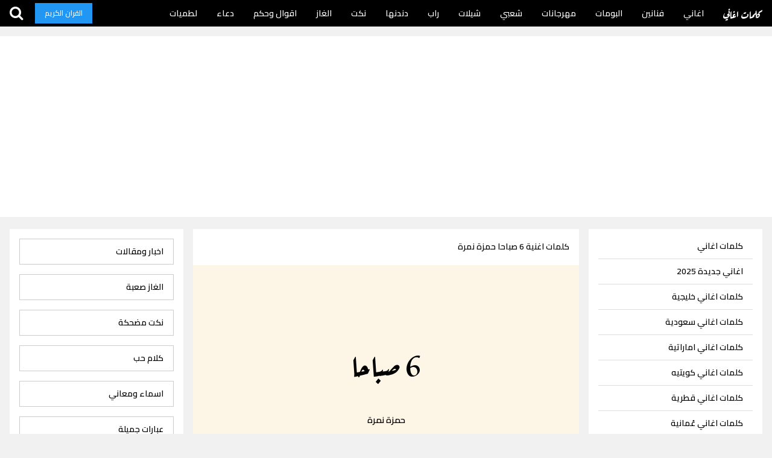

--- FILE ---
content_type: text/html; charset=UTF-8
request_url: https://aghanilyrics.com/songlyrics.php?lyrics=39813&ar=%D9%83%D9%84%D9%85%D8%A7%D8%AA-%D8%A7%D8%BA%D9%86%D9%8A%D8%A9-6-%D8%B5%D8%A8%D8%A7%D8%AD%D8%A7-%D8%AD%D9%85%D8%B2%D8%A9-%D9%86%D9%85%D8%B1%D8%A9
body_size: 23413
content:
                                                       <!DOCTYPE html>
<html dir="rtl" lang="ar">
<head>
<title>كلمات اغنية 6 صباحا حمزة نمرة | كلمات اغاني</title>
<meta charset="utf-8">
<meta name="viewport" content="width=device-width, initial-scale=1.0"><meta name="description" content="كلمات اغنية 6 صباحا حمزة نمرة الساعة ستة صباحا بردان ومتقل الهدوم وف قصر النيل بامشي نفسي وب� ... من كلمات اغاني حمزة نمرة" />
<meta name="googlebot" content="index, follow, max-snippet:-1, max-image-preview:large, max-video-preview:-1" />
<meta name="bingbot" content="index, follow, max-snippet:-1, max-image-preview:large, max-video-preview:-1" />
<meta name="robots" content="index,all,follow" />
<meta property="og:locale" content="ar_AR"/>
<meta property="og:type" content="article" />
<meta property="og:title" content="كلمات اغنية 6 صباحا حمزة نمرة"/>
<meta property="og:description" content="كلمات اغنية 6 صباحا حمزة نمرة الساعة ستة صباحا بردان ومتقل الهدوم وف قصر النيل بامشي نفسي وب� ... من كلمات اغاني حمزة نمرة" />
<meta property="og:url" content="https://aghanilyrics.com/songlyrics.php?lyrics=39813&ar=%D9%83%D9%84%D9%85%D8%A7%D8%AA-%D8%A7%D8%BA%D9%86%D9%8A%D8%A9-6-%D8%B5%D8%A8%D8%A7%D8%AD%D8%A7-%D8%AD%D9%85%D8%B2%D8%A9-%D9%86%D9%85%D8%B1%D8%A9" />
<meta property="og:site_name" content="كلمات اغاني" />
<meta property="article:modified_time" content="2022-06-18T00:05:06+00:00" />
<meta property="og:image" content="https://img.youtube.com/vi/tZiSDUO7pfI/hqdefault.jpg" />
<meta property="og:image:alt" content="كلمات اغنية 6 صباحا حمزة نمرة" />
<meta property="og:image:width" content="680" />
<meta property="og:image:height" content="380" />
<meta property="og:image:type" content="image/jpeg" />
<meta property="fb:app_id" content="124719714253602"/>
<meta name="twitter:card" content="summary_large_image">
<meta name="twitter:title" content="كلمات اغنية 6 صباحا حمزة نمرة" />
<meta name="twitter:description" content="كلمات اغنية 6 صباحا حمزة نمرة الساعة ستة صباحا بردان ومتقل الهدوم وف قصر النيل بامشي نفسي وب� ... من كلمات اغاني حمزة نمرة" />
<meta name="twitter:image" content="https://img.youtube.com/vi/tZiSDUO7pfI/hqdefault.jpg" />
<meta property="twitter:image:alt" content="كلمات اغنية 6 صباحا حمزة نمرة">
<meta name="twitter:creator" content="@https://twitter.com/aghanilyrics11" />
<meta name="twitter:site" content="@aghanilyrics11" />

<script type="application/ld+json">{"@context":"https://schema.org","@graph":[{"@type":"Organization","@id":"https://aghanilyrics.com/#organization","name":"كلمات اغاني","url":"https://aghanilyrics.com/","sameAs":["https://www.pinterest.com/aghanilyrics/","https://www.facebook.com/aghanilyrics"],"logo":{"@type":"ImageObject","inLanguage":"ar","@id":"https://aghanilyrics.com/#/schema/logo/image/","url":"https://aghanilyrics.com/logo.png","contentUrl":"https://aghanilyrics.com/logo.png","width":160,"height":37,"caption":"كلمات اغاني"},"image":{"@id":"https://aghanilyrics.com/#/schema/logo/image/"}},{"@type":"WebSite","@id":"https://aghanilyrics.com/#website","url":"https://aghanilyrics.com/","name":"كلمات اغاني","description":"كلمات اغاني  , كلمات اغاني خليجية , كلمات اغاني عربية , كلمات اغاني مهرجانات , كلمات اغاني شعبي , كلمات اغاني سعودية , كلمات اغاني عراقية,  كلمات اغاني مصرية ","publisher":{"@id":"https://aghanilyrics.com/#organization"},"inLanguage":"ar"},{"@type":"ImageObject","inLanguage":"ar","@id":"https://aghanilyrics.com/songlyrics.php?lyrics=39813&ar=%D9%83%D9%84%D9%85%D8%A7%D8%AA-%D8%A7%D8%BA%D9%86%D9%8A%D8%A9-6-%D8%B5%D8%A8%D8%A7%D8%AD%D8%A7-%D8%AD%D9%85%D8%B2%D8%A9-%D9%86%D9%85%D8%B1%D8%A9#primaryimage","url":"https://img.youtube.com/vi/tZiSDUO7pfI/hqdefault.jpg","contentUrl":"https://img.youtube.com/vi/tZiSDUO7pfI/hqdefault.jpg","width":1280,"height":720,"caption":"كلمات اغنية 6 صباحا حمزة نمرة"},{"@type":"WebPage","@id":"https://aghanilyrics.com/songlyrics.php?lyrics=39813&ar=%D9%83%D9%84%D9%85%D8%A7%D8%AA-%D8%A7%D8%BA%D9%86%D9%8A%D8%A9-6-%D8%B5%D8%A8%D8%A7%D8%AD%D8%A7-%D8%AD%D9%85%D8%B2%D8%A9-%D9%86%D9%85%D8%B1%D8%A9#webpage","url":"https://aghanilyrics.com/songlyrics.php?lyrics=39813&ar=%D9%83%D9%84%D9%85%D8%A7%D8%AA-%D8%A7%D8%BA%D9%86%D9%8A%D8%A9-6-%D8%B5%D8%A8%D8%A7%D8%AD%D8%A7-%D8%AD%D9%85%D8%B2%D8%A9-%D9%86%D9%85%D8%B1%D8%A9","name":"كلمات اغنية 6 صباحا حمزة نمرة","isPartOf":{"@id":"https://aghanilyrics.com/#website"},"primaryImageOfPage":{"@id":"https://aghanilyrics.com/songlyrics.php?lyrics=39813&ar=%D9%83%D9%84%D9%85%D8%A7%D8%AA-%D8%A7%D8%BA%D9%86%D9%8A%D8%A9-6-%D8%B5%D8%A8%D8%A7%D8%AD%D8%A7-%D8%AD%D9%85%D8%B2%D8%A9-%D9%86%D9%85%D8%B1%D8%A9#primaryimage"},"datePublished":"","dateModified":"2022-06-18T00:05:06+00:00","breadcrumb":{"@id":"https://aghanilyrics.com/songlyrics.php?lyrics=39813&ar=%D9%83%D9%84%D9%85%D8%A7%D8%AA-%D8%A7%D8%BA%D9%86%D9%8A%D8%A9-6-%D8%B5%D8%A8%D8%A7%D8%AD%D8%A7-%D8%AD%D9%85%D8%B2%D8%A9-%D9%86%D9%85%D8%B1%D8%A9#breadcrumb"},"inLanguage":"ar","potentialAction":[{"@type":"ReadAction","target":["https://aghanilyrics.com/songlyrics.php?lyrics=39813&ar=%D9%83%D9%84%D9%85%D8%A7%D8%AA-%D8%A7%D8%BA%D9%86%D9%8A%D8%A9-6-%D8%B5%D8%A8%D8%A7%D8%AD%D8%A7-%D8%AD%D9%85%D8%B2%D8%A9-%D9%86%D9%85%D8%B1%D8%A9"]}]},{"@type":"BreadcrumbList","@id":"https://aghanilyrics.com/songlyrics.php?lyrics=39813&ar=%D9%83%D9%84%D9%85%D8%A7%D8%AA-%D8%A7%D8%BA%D9%86%D9%8A%D8%A9-6-%D8%B5%D8%A8%D8%A7%D8%AD%D8%A7-%D8%AD%D9%85%D8%B2%D8%A9-%D9%86%D9%85%D8%B1%D8%A9#breadcrumb","itemListElement":[{"@type":"ListItem","position":1,"name":"كلمات اغاني","item":"https://aghanilyrics.com/"},{"@type":"ListItem","position":2,"name":"كلمات اغاني حمزة نمرة","item":"https://aghanilyrics.com/allsongslyrics.php?songslyrics=hamza-namira&ar=%D9%83%D9%84%D9%85%D8%A7%D8%AA-%D8%A7%D8%BA%D8%A7%D9%86%D9%8A-%D8%AD%D9%85%D8%B2%D8%A9-%D9%86%D9%85%D8%B1%D8%A9"},{"@type":"ListItem","position":3,"name":"كلمات اغنية 6 صباحا حمزة نمرة"}]},{"@type":"Article","@id":"https://aghanilyrics.com/songlyrics.php?lyrics=39813&ar=%D9%83%D9%84%D9%85%D8%A7%D8%AA-%D8%A7%D8%BA%D9%86%D9%8A%D8%A9-6-%D8%B5%D8%A8%D8%A7%D8%AD%D8%A7-%D8%AD%D9%85%D8%B2%D8%A9-%D9%86%D9%85%D8%B1%D8%A9#article","isPartOf":{"@id":"https://aghanilyrics.com/songlyrics.php?lyrics=39813&ar=%D9%83%D9%84%D9%85%D8%A7%D8%AA-%D8%A7%D8%BA%D9%86%D9%8A%D8%A9-6-%D8%B5%D8%A8%D8%A7%D8%AD%D8%A7-%D8%AD%D9%85%D8%B2%D8%A9-%D9%86%D9%85%D8%B1%D8%A9#webpage"},"author":{"@id":"https://aghanilyrics.com/#person"},"headline":"كلمات اغنية 6 صباحا حمزة نمرة","description":"كلمات اغنية 6 صباحا حمزة نمرة الساعة ستة صباحا بردان ومتقل الهدوم وف قصر النيل بامشي نفسي وب� ... من كلمات اغاني حمزة نمرة","datePublished":"","dateModified":"2022-06-18T00:05:06+00:00","mainEntityOfPage":{"@id":"https://aghanilyrics.com/songlyrics.php?lyrics=39813&ar=%D9%83%D9%84%D9%85%D8%A7%D8%AA-%D8%A7%D8%BA%D9%86%D9%8A%D8%A9-6-%D8%B5%D8%A8%D8%A7%D8%AD%D8%A7-%D8%AD%D9%85%D8%B2%D8%A9-%D9%86%D9%85%D8%B1%D8%A9#webpage"},"publisher":{"@id":"https://aghanilyrics.com/#organization"},"image":{"@id":"https://aghanilyrics.com/songlyrics.php?lyrics=39813&ar=%D9%83%D9%84%D9%85%D8%A7%D8%AA-%D8%A7%D8%BA%D9%86%D9%8A%D8%A9-6-%D8%B5%D8%A8%D8%A7%D8%AD%D8%A7-%D8%AD%D9%85%D8%B2%D8%A9-%D9%86%D9%85%D8%B1%D8%A9#primaryimage"},"thumbnailUrl":"https://img.youtube.com/vi/tZiSDUO7pfI/hqdefault.jpg","articleSection":["كلمات اغاني حمزة نمرة"],"inLanguage":"ar","potentialAction":[{"@type":"ReadAction","target":["https://aghanilyrics.com/songlyrics.php?lyrics=39813&ar=%D9%83%D9%84%D9%85%D8%A7%D8%AA-%D8%A7%D8%BA%D9%86%D9%8A%D8%A9-6-%D8%B5%D8%A8%D8%A7%D8%AD%D8%A7-%D8%AD%D9%85%D8%B2%D8%A9-%D9%86%D9%85%D8%B1%D8%A9"]}]},{"@type":"Person","@id":"https://aghanilyrics.com/#person","name":"Nessma Ahmed","image":{"@type":"ImageObject","inLanguage":"ar","@id":"https://aghanilyrics.com/#/schema/person/image/","url":"https://secure.gravatar.com/avatar/f0d49d531ee3ad717715cdf75d64e07d?s=96&d=wavatar&r=g","contentUrl":"https://secure.gravatar.com/avatar/f0d49d531ee3ad717715cdf75d64e07d?s=96&d=wavatar&r=g","caption":"Nessma Ahmed"},"url":"https://aghanilyrics.com/"}]}</script>

<link href="https://aghanilyrics.com/songlyrics.php?lyrics=39813&ar=%D9%83%D9%84%D9%85%D8%A7%D8%AA-%D8%A7%D8%BA%D9%86%D9%8A%D8%A9-6-%D8%B5%D8%A8%D8%A7%D8%AD%D8%A7-%D8%AD%D9%85%D8%B2%D8%A9-%D9%86%D9%85%D8%B1%D8%A9" rel="canonical">
<link rel="icon" href="https://aghanilyrics.com/favicon.ico" type="image/x-icon">
<base href="https://aghanilyrics.com/"><link rel="preconnect" href="https://fonts.googleapis.com">
<link rel="preconnect" href="https://fonts.gstatic.com/" crossorigin>
<link rel="preload" href="https://fonts.googleapis.com/css2?family=Cairo:wght@600&display=swap" as="font" type="font/woff2" crossorigin>
<link rel="preload" href="https://fonts.googleapis.com/css2?family=Aref+Ruqaa:wght@700&display=swap" as="font" type="font/woff2" crossorigin>
<link rel="stylesheet" href="https://fonts.googleapis.com/css2?family=Cairo:wght@600&display=swap" media="print" onload="this.media='all'" />
<link rel="stylesheet" href="https://fonts.googleapis.com/css2?family=Aref+Ruqaa:wght@700&display=swap" media="print" onload="this.media='all'" /><script>
(function(){var css = document.createElement('link');css.href = '//cdnjs.cloudflare.com/ajax/libs/font-awesome/4.7.0/css/font-awesome.min.css';
css.rel = 'stylesheet';css.type = 'text/css';css.async=true;document.getElementsByTagName('head')[0].appendChild(css);
})();
</script><style>html{box-sizing:border-box}*,*:before,*:after{box-sizing:inherit}
/* Extract from normalize.css by Nicolas Gallagher and Jonathan Neal git.io/normalize */
html{-ms-text-size-adjust:100%;-webkit-text-size-adjust:100%}body{margin:0}
article,aside,details,figcaption,figure,footer,header,main,menu,nav,section{display:block}summary{display:list-item}
audio,canvas,progress,video{display:inline-block}progress{vertical-align:baseline}
audio:not([controls]){display:none;height:0}[hidden],template{display:none}
a{background-color:transparent}a:active,a:hover{outline-width:0}
abbr[title]{border-bottom:none;text-decoration:underline;text-decoration:underline dotted}
b,strong{font-weight:bolder}dfn{font-style:italic}mark{background:#ff0;color:#000}
small{font-size:80%}sub,sup{font-size:75%;line-height:0;position:relative;vertical-align:baseline}
sub{bottom:-0.25em}sup{top:-0.5em}figure{margin:1em 40px}img{border-style:none}
code,kbd,pre,samp{font-family:monospace,monospace;font-size:1em}hr{box-sizing:content-box;height:0;overflow:visible}
button,input,select,textarea,optgroup{font:inherit;margin:0}optgroup{font-weight:bold}
button,input{overflow:visible}button,select{text-transform:none}
button,[type=button],[type=reset],[type=submit]{-webkit-appearance:button}
button::-moz-focus-inner,[type=button]::-moz-focus-inner,[type=reset]::-moz-focus-inner,[type=submit]::-moz-focus-inner{border-style:none;padding:0}
button:-moz-focusring,[type=button]:-moz-focusring,[type=reset]:-moz-focusring,[type=submit]:-moz-focusring{outline:1px dotted ButtonText}
fieldset{border:1px solid #c0c0c0;margin:0 2px;padding:.35em .625em .75em}
legend{color:inherit;display:table;max-width:100%;padding:0;white-space:normal}textarea{overflow:auto}
[type=checkbox],[type=radio]{padding:0}
[type=number]::-webkit-inner-spin-button,[type=number]::-webkit-outer-spin-button{height:auto}
[type=search]{-webkit-appearance:textfield;outline-offset:-2px}
[type=search]::-webkit-search-decoration{-webkit-appearance:none}
::-webkit-file-upload-button{-webkit-appearance:button;font:inherit}
/* End extract */
html,body{font-family:Verdana,sans-serif;font-size:15px;line-height:1.5}html{overflow-x:hidden}
h1{font-size:36px}h2{font-size:30px}h3{font-size:24px}h4{font-size:20px}h5{font-size:18px}h6{font-size:16px}.w3-serif{font-family:serif}
h1,h2,h3,h4,h5,h6{font-family:"Segoe UI",Arial,sans-serif;font-weight:400;margin:10px 0}.w3-wide{letter-spacing:4px}
hr{border:0;border-top:1px solid #eee;margin:20px 0}
.w3-image{max-width:100%;height:auto}img{vertical-align:middle}a{color:inherit}
.w3-table,.w3-table-all{border-collapse:collapse;border-spacing:0;width:100%;display:table}.w3-table-all{border:1px solid #ccc}
.w3-bordered tr,.w3-table-all tr{border-bottom:1px solid #ddd}.w3-striped tbody tr:nth-child(even){background-color:#f1f1f1}
.w3-table-all tr:nth-child(odd){background-color:#fff}.w3-table-all tr:nth-child(even){background-color:#f1f1f1}
.w3-hoverable tbody tr:hover,.w3-ul.w3-hoverable li:hover{background-color:#ccc}.w3-centered tr th,.w3-centered tr td{text-align:center}
.w3-table td,.w3-table th,.w3-table-all td,.w3-table-all th{padding:8px 8px;display:table-cell;text-align:left;vertical-align:top}
.w3-table th:first-child,.w3-table td:first-child,.w3-table-all th:first-child,.w3-table-all td:first-child{padding-left:16px}
.w3-btn,.w3-button{border:none;display:inline-block;padding:8px 16px;vertical-align:middle;overflow:hidden;text-decoration:none;color:inherit;background-color:inherit;text-align:center;cursor:pointer;white-space:nowrap}
.w3-btn:hover{box-shadow:0 8px 16px 0 rgba(0,0,0,0.2),0 6px 20px 0 rgba(0,0,0,0.19)}
.w3-btn,.w3-button{-webkit-touch-callout:none;-webkit-user-select:none;-khtml-user-select:none;-moz-user-select:none;-ms-user-select:none;user-select:none}   
.w3-disabled,.w3-btn:disabled,.w3-button:disabled{cursor:not-allowed;opacity:0.3}.w3-disabled *,:disabled *{pointer-events:none}
.w3-btn.w3-disabled:hover,.w3-btn:disabled:hover{box-shadow:none}
.w3-badge,.w3-tag{background-color:#000;color:#fff;display:inline-block;padding-left:8px;padding-right:8px;text-align:center}.w3-badge{border-radius:50%}
.w3-ul{list-style-type:none;padding:0;margin:0}.w3-ul li{padding:8px 16px;border-bottom:1px solid #ddd}.w3-ul li:last-child{border-bottom:none}
.w3-tooltip,.w3-display-container{position:relative}.w3-tooltip .w3-text{display:none}.w3-tooltip:hover .w3-text{display:inline-block}
.w3-ripple:active{opacity:0.5}.w3-ripple{transition:opacity 0s}
.w3-input{padding:8px;display:block;border:none;border-bottom:1px solid #ccc;width:100%}
.w3-select{padding:9px 0;width:100%;border:none;border-bottom:1px solid #ccc}
.w3-dropdown-click,.w3-dropdown-hover{position:relative;display:inline-block;cursor:pointer}
.w3-dropdown-hover:hover .w3-dropdown-content{display:block}
.w3-dropdown-hover:first-child,.w3-dropdown-click:hover{background-color:#ccc;color:#000}
.w3-dropdown-hover:hover > .w3-button:first-child,.w3-dropdown-click:hover > .w3-button:first-child{background-color:#ccc;color:#000}
.w3-dropdown-content{cursor:auto;color:#000;background-color:#fff;display:none;position:absolute;min-width:160px;margin:0;padding:0;z-index:1}
.w3-check,.w3-radio{width:24px;height:24px;position:relative;top:6px}
.w3-sidebar{height:100%;width:100%;background-color:#fff;position:fixed!important;left:0;top:0;z-index:9999999999999999999;}
.w3-bar-block .w3-dropdown-hover,.w3-bar-block .w3-dropdown-click{width:100%}
.w3-bar-block .w3-dropdown-hover .w3-dropdown-content,.w3-bar-block .w3-dropdown-click .w3-dropdown-content{min-width:100%}
.w3-bar-block .w3-dropdown-hover .w3-button,.w3-bar-block .w3-dropdown-click .w3-button{width:100%;text-align:left;padding:8px 16px}
.w3-main,#main{transition:margin-left .4s}
.w3-modal{z-index:3;display:none;padding-top:100px;position:fixed;left:0;top:0;width:100%;height:100%;overflow:auto;background-color:rgb(0,0,0);background-color:rgba(0,0,0,0.4)}
.w3-modal-content{margin:auto;background-color:#fff;position:relative;padding:0;outline:0;width:600px}
.w3-bar{width:100%;overflow:hidden}.w3-center .w3-bar{display:inline-block;width:auto}
.w3-bar .w3-bar-item{padding:8px 16px;float:left;width:auto;border:none;display:block;outline:0}
.w3-bar .w3-dropdown-hover,.w3-bar .w3-dropdown-click{position:static;float:left}
.w3-bar .w3-button{white-space:normal}
.w3-bar-block .w3-bar-item{width:100%;display:block;padding:8px 16px;text-align:left;border:none;white-space:normal;float:none;outline:0}
.w3-bar-block.w3-center .w3-bar-item{text-align:center}.w3-block{display:block;width:100%}
.w3-responsive{display:block;overflow-x:auto}
.w3-container:after,.w3-container:before,.w3-panel:after,.w3-panel:before,.w3-row:after,.w3-row:before,.w3-row-padding:after,.w3-row-padding:before,
.w3-cell-row:before,.w3-cell-row:after,.w3-clear:after,.w3-clear:before,.w3-bar:before,.w3-bar:after{content:"";display:table;clear:both}
.w3-col,.w3-half,.w3-third,.w3-twothird,.w3-threequarter,.w3-quarter{float:left;width:100%}
.w3-col.s1{width:8.33333%}.w3-col.s2{width:16.66666%}.w3-col.s3{width:24.99999%}.w3-col.s4{width:33.33333%}
.w3-col.s5{width:41.66666%}.w3-col.s6{width:49.99999%}.w3-col.s7{width:58.33333%}.w3-col.s8{width:66.66666%}
.w3-col.s9{width:74.99999%}.w3-col.s10{width:83.33333%}.w3-col.s11{width:91.66666%}.w3-col.s12{width:99.99999%}
@media (min-width:601px){.w3-col.m1{width:8.33333%}.w3-col.m2{width:16.66666%}.w3-col.m3,.w3-quarter{width:24.99999%}.w3-col.m4,.w3-third{width:33.33333%}
.w3-col.m5{width:41.66666%}.w3-col.m6,.w3-half{width:49.99999%}.w3-col.m7{width:58.33333%}.w3-col.m8,.w3-twothird{width:66.66666%}
.w3-col.m9,.w3-threequarter{width:74.99999%}.w3-col.m10{width:83.33333%}.w3-col.m11{width:91.66666%}.w3-col.m12{width:99.99999%}}
@media (min-width:993px){.w3-col.l1{width:8.33333%}.w3-col.l2{width:16.66666%}.w3-col.l3{width:24.99999%}.w3-col.l4{width:33.33333%}
.w3-col.l5{width:41.66666%}.w3-col.l6{width:49.99999%}.w3-col.l7{width:58.33333%}.w3-col.l8{width:66.66666%}
.w3-col.l9{width:74.99999%}.w3-col.l10{width:83.33333%}.w3-col.l11{width:91.66666%}.w3-col.l12{width:99.99999%}}
.w3-rest{overflow:hidden}.w3-stretch{margin-left:-16px;margin-right:-16px}
.w3-content,.w3-auto{margin-left:auto;margin-right:auto}.w3-content{max-width:980px}.w3-auto{max-width:1140px}
.w3-cell-row{display:table;width:100%}.w3-cell{display:table-cell}
.w3-cell-top{vertical-align:top}.w3-cell-middle{vertical-align:middle}.w3-cell-bottom{vertical-align:bottom}
.w3-hide{display:none!important}.w3-show-block,.w3-show{display:block!important}.w3-show-inline-block{display:inline-block!important}
@media (max-width:1205px){.w3-auto{max-width:95%}}
@media (max-width:600px){.w3-modal-content{margin:0 10px;width:auto!important}.w3-modal{padding-top:30px}
.w3-dropdown-hover.w3-mobile .w3-dropdown-content,.w3-dropdown-click.w3-mobile .w3-dropdown-content{position:relative}	
.w3-hide-small{display:none!important}.w3-mobile{display:block;width:100%!important}.w3-bar-item.w3-mobile,.w3-dropdown-hover.w3-mobile,.w3-dropdown-click.w3-mobile{text-align:center}
.w3-dropdown-hover.w3-mobile,.w3-dropdown-hover.w3-mobile .w3-btn,.w3-dropdown-hover.w3-mobile .w3-button,.w3-dropdown-click.w3-mobile,.w3-dropdown-click.w3-mobile .w3-btn,.w3-dropdown-click.w3-mobile .w3-button{width:100%}}
@media (max-width:768px){.w3-modal-content{width:500px}.w3-modal{padding-top:50px}}
@media (min-width:993px){.w3-modal-content{width:900px}.w3-hide-large{display:none!important}.w3-sidebar.w3-collapse{display:block!important}}
@media (max-width:992px) and (min-width:601px){.w3-hide-medium{display:none!important}}
@media (max-width:992px){.w3-sidebar.w3-collapse{display:none}.w3-main{margin-left:0!important;margin-right:0!important}.w3-auto{max-width:100%}}
.w3-top,.w3-bottom{position:fixed;width:100%;z-index:1}.w3-top{top:0}.w3-bottom{bottom:0}
.w3-overlay{position:fixed;display:none;width:100%;height:100%;top:0;left:0;right:0;bottom:0;background-color:rgba(0,0,0,0.8);z-index:999}
.w3-display-topleft{position:absolute;left:0;top:0}.w3-display-topright{position:absolute;right:0;top:0}
.w3-display-bottomleft{position:absolute;left:0;bottom:0}.w3-display-bottomright{position:absolute;right:0;bottom:0}
.w3-display-middle{position:absolute;top:50%;left:50%;transform:translate(-50%,-50%);-ms-transform:translate(-50%,-50%)}
.w3-display-left{position:absolute;top:50%;left:0%;transform:translate(0%,-50%);-ms-transform:translate(-0%,-50%)}
.w3-display-right{position:absolute;top:50%;right:0%;transform:translate(0%,-50%);-ms-transform:translate(0%,-50%)}
.w3-display-topmiddle{position:absolute;left:50%;top:0;transform:translate(-50%,0%);-ms-transform:translate(-50%,0%)}
.w3-display-bottommiddle{position:absolute;left:50%;bottom:0;transform:translate(-50%,0%);-ms-transform:translate(-50%,0%)}
.w3-display-container:hover .w3-display-hover{display:block}.w3-display-container:hover span.w3-display-hover{display:inline-block}.w3-display-hover{display:none}
.w3-display-position{position:absolute}
.w3-circle{border-radius:50%}
.w3-round-small{border-radius:2px}.w3-round,.w3-round-medium{border-radius:4px}.w3-round-large{border-radius:8px}.w3-round-xlarge{border-radius:16px}.w3-round-xxlarge{border-radius:32px}
.w3-row-padding,.w3-row-padding>.w3-half,.w3-row-padding>.w3-third,.w3-row-padding>.w3-twothird,.w3-row-padding>.w3-threequarter,.w3-row-padding>.w3-quarter,.w3-row-padding>.w3-col{padding:0 8px}
.w3-container,.w3-panel{padding:0.01em 16px}.w3-panel{margin-top:16px;margin-bottom:16px}
.w3-code,.w3-codespan{font-family:Consolas,"courier new";font-size:16px}
.w3-code{width:auto;background-color:#fff;padding:8px 12px;border-left:4px solid #4CAF50;word-wrap:break-word}
.w3-codespan{color:crimson;background-color:#f1f1f1;padding-left:4px;padding-right:4px;font-size:110%}
.w3-card,.w3-card-2{box-shadow:0 2px 5px 0 rgba(0,0,0,0.16),0 2px 10px 0 rgba(0,0,0,0.12)}
.w3-card-4,.w3-hover-shadow:hover{box-shadow:0 4px 10px 0 rgba(0,0,0,0.2),0 4px 20px 0 rgba(0,0,0,0.19)}
.w3-spin{animation:w3-spin 2s infinite linear}@keyframes w3-spin{0%{transform:rotate(0deg)}100%{transform:rotate(359deg)}}
.w3-animate-fading{animation:fading 10s infinite}@keyframes fading{0%{opacity:0}50%{opacity:1}100%{opacity:0}}
.w3-animate-opacity{animation:opac 0.8s}@keyframes opac{from{opacity:0} to{opacity:1}}
.w3-animate-top{position:relative;animation:animatetop 0.4s}@keyframes animatetop{from{top:-300px;opacity:0} to{top:0;opacity:1}}
.w3-animate-left{position:relative;animation:animateleft 0.4s}@keyframes animateleft{from{left:-300px;opacity:0} to{left:0;opacity:1}}
.w3-animate-right{position:relative;animation:animateright 0.4s}@keyframes animateright{from{right:-300px;opacity:0} to{right:0;opacity:1}}
.w3-animate-bottom{position:relative;animation:animatebottom 0.4s}@keyframes animatebottom{from{bottom:-300px;opacity:0} to{bottom:0;opacity:1}}
.w3-animate-zoom {animation:animatezoom 0.6s}@keyframes animatezoom{from{transform:scale(0)} to{transform:scale(1)}}
.w3-animate-input{transition:width 0.4s ease-in-out}.w3-animate-input:focus{width:100%!important}
.w3-opacity,.w3-hover-opacity:hover{opacity:0.60}.w3-opacity-off,.w3-hover-opacity-off:hover{opacity:1}
.w3-opacity-max{opacity:0.25}.w3-opacity-min{opacity:0.75}
.w3-greyscale-max,.w3-grayscale-max,.w3-hover-greyscale:hover,.w3-hover-grayscale:hover{filter:grayscale(100%)}
.w3-greyscale,.w3-grayscale{filter:grayscale(75%)}.w3-greyscale-min,.w3-grayscale-min{filter:grayscale(50%)}
.w3-sepia{filter:sepia(75%)}.w3-sepia-max,.w3-hover-sepia:hover{filter:sepia(100%)}.w3-sepia-min{filter:sepia(50%)}
.w3-tiny{font-size:10px!important}.w3-small{font-size:12px!important}.w3-medium{font-size:15px!important}.w3-large{font-size:18px!important}
.w3-xlarge{font-size:24px!important}.w3-xxlarge{font-size:36px!important}.w3-xxxlarge{font-size:48px!important}.w3-jumbo{font-size:64px!important}
.w3-left-align{text-align:left!important}.w3-right-align{text-align:right!important}.w3-justify{text-align:justify!important}.w3-center{text-align:center!important}
.w3-border-0{border:0!important}.w3-border{border:1px solid #ccc!important}
.w3-border-top{border-top:1px solid #ccc!important}.w3-border-bottom{border-bottom:1px solid #ccc!important}
.w3-border-left{border-left:1px solid #ccc!important}.w3-border-right{border-right:1px solid #ccc!important}
.w3-topbar{border-top:6px solid #ccc!important}.w3-bottombar{border-bottom:6px solid #ccc!important}
.w3-leftbar{border-left:6px solid #ccc!important}.w3-rightbar{border-right:6px solid #ccc!important}
.w3-section,.w3-code{margin-top:16px!important;margin-bottom:16px!important}
.w3-margin{margin:16px!important}.w3-margin-top{margin-top:16px!important}.w3-margin-bottom{margin-bottom:16px!important}
.w3-margin-left{margin-left:16px!important}.w3-margin-right{margin-right:16px!important}
.w3-padding-small{padding:4px 8px!important}.w3-padding{padding:8px 16px!important}.w3-padding-large{padding:12px 24px!important}
.w3-padding-16{padding-top:16px!important;padding-bottom:16px!important}.w3-padding-24{padding-top:24px!important;padding-bottom:24px!important}
.w3-padding-32{padding-top:32px!important;padding-bottom:32px!important}.w3-padding-48{padding-top:48px!important;padding-bottom:48px!important}
.w3-padding-64{padding-top:64px!important;padding-bottom:64px!important}
.w3-left{float:left!important}.w3-right{float:right!important}
.w3-button:hover{color:#000!important;background-color:#ccc!important}
.w3-transparent,.w3-hover-none:hover{background-color:transparent!important}
.w3-hover-none:hover{box-shadow:none!important}
/* Colors */
.w3-amber,.w3-hover-amber:hover{color:#000!important;background-color:#ffc107!important}
.w3-aqua,.w3-hover-aqua:hover{color:#000!important;background-color:#00ffff!important}
.w3-blue,.w3-hover-blue:hover{color:#fff!important;background-color:#2196F3!important}
.w3-light-blue,.w3-hover-light-blue:hover{color:#000!important;background-color:#87CEEB!important}
.w3-brown,.w3-hover-brown:hover{color:#fff!important;background-color:#795548!important}
.w3-cyan,.w3-hover-cyan:hover{color:#000!important;background-color:#00bcd4!important}
.w3-blue-grey,.w3-hover-blue-grey:hover,.w3-blue-gray,.w3-hover-blue-gray:hover{color:#fff!important;background-color:#607d8b!important}
.w3-green,.w3-hover-green:hover{color:#fff!important;background-color:#4CAF50!important}
.w3-light-green,.w3-hover-light-green:hover{color:#000!important;background-color:#8bc34a!important}
.w3-indigo,.w3-hover-indigo:hover{color:#fff!important;background-color:#3f51b5!important}
.w3-khaki,.w3-hover-khaki:hover{color:#000!important;background-color:#f0e68c!important}
.w3-lime,.w3-hover-lime:hover{color:#000!important;background-color:#cddc39!important}
.w3-orange,.w3-hover-orange:hover{color:#000!important;background-color:#ff9800!important}
.w3-deep-orange,.w3-hover-deep-orange:hover{color:#fff!important;background-color:#ff5722!important}
.w3-pink,.w3-hover-pink:hover{color:#fff!important;background-color:#e91e63!important}
.w3-purple,.w3-hover-purple:hover{color:#fff!important;background-color:#9c27b0!important}
.w3-deep-purple,.w3-hover-deep-purple:hover{color:#fff!important;background-color:#673ab7!important}
.w3-red,.w3-hover-red:hover{color:#fff!important;background-color:#f44336!important}
.w3-sand,.w3-hover-sand:hover{color:#000!important;background-color:#fdf5e6!important}
.w3-teal,.w3-hover-teal:hover{color:#fff!important;background-color:#009688!important}
.w3-yellow,.w3-hover-yellow:hover{color:#000!important;background-color:#ffeb3b!important}
.w3-white,.w3-hover-white:hover{color:#000!important;background-color:#fff!important}
.w3-black,.w3-hover-black:hover{color:#fff!important;background-color:#000!important}
.w3-grey,.w3-hover-grey:hover,.w3-gray,.w3-hover-gray:hover{color:#000!important;background-color:#9e9e9e!important}
.w3-light-grey,.w3-hover-light-grey:hover,.w3-light-gray,.w3-hover-light-gray:hover{color:#000!important;background-color:#f1f1f1!important}
.w3-dark-grey,.w3-hover-dark-grey:hover,.w3-dark-gray,.w3-hover-dark-gray:hover{color:#fff!important;background-color:#616161!important}
.w3-pale-red,.w3-hover-pale-red:hover{color:#000!important;background-color:#ffdddd!important}
.w3-pale-green,.w3-hover-pale-green:hover{color:#000!important;background-color:#ddffdd!important}
.w3-pale-yellow,.w3-hover-pale-yellow:hover{color:#000!important;background-color:#ffffcc!important}
.w3-pale-blue,.w3-hover-pale-blue:hover{color:#000!important;background-color:#ddffff!important}
.w3-text-amber,.w3-hover-text-amber:hover{color:#ffc107!important}
.w3-text-aqua,.w3-hover-text-aqua:hover{color:#00ffff!important}
.w3-text-blue,.w3-hover-text-blue:hover{color:#2196F3!important}
.w3-text-light-blue,.w3-hover-text-light-blue:hover{color:#87CEEB!important}
.w3-text-brown,.w3-hover-text-brown:hover{color:#795548!important}
.w3-text-cyan,.w3-hover-text-cyan:hover{color:#00bcd4!important}
.w3-text-blue-grey,.w3-hover-text-blue-grey:hover,.w3-text-blue-gray,.w3-hover-text-blue-gray:hover{color:#607d8b!important}
.w3-text-green,.w3-hover-text-green:hover{color:#4CAF50!important}
.w3-text-light-green,.w3-hover-text-light-green:hover{color:#8bc34a!important}
.w3-text-indigo,.w3-hover-text-indigo:hover{color:#3f51b5!important}
.w3-text-khaki,.w3-hover-text-khaki:hover{color:#b4aa50!important}
.w3-text-lime,.w3-hover-text-lime:hover{color:#cddc39!important}
.w3-text-orange,.w3-hover-text-orange:hover{color:#ff9800!important}
.w3-text-deep-orange,.w3-hover-text-deep-orange:hover{color:#ff5722!important}
.w3-text-pink,.w3-hover-text-pink:hover{color:#e91e63!important}
.w3-text-purple,.w3-hover-text-purple:hover{color:#9c27b0!important}
.w3-text-deep-purple,.w3-hover-text-deep-purple:hover{color:#673ab7!important}
.w3-text-red,.w3-hover-text-red:hover{color:#f44336!important}
.w3-text-sand,.w3-hover-text-sand:hover{color:#fdf5e6!important}
.w3-text-teal,.w3-hover-text-teal:hover{color:#009688!important}
.w3-text-yellow,.w3-hover-text-yellow:hover{color:#d2be0e!important}
.w3-text-white,.w3-hover-text-white:hover{color:#fff!important}
.w3-text-black,.w3-hover-text-black:hover{color:#000!important}
.w3-text-grey,.w3-hover-text-grey:hover,.w3-text-gray,.w3-hover-text-gray:hover{color:#757575!important}
.w3-text-light-grey,.w3-hover-text-light-grey:hover,.w3-text-light-gray,.w3-hover-text-light-gray:hover{color:#f1f1f1!important}
.w3-text-dark-grey,.w3-hover-text-dark-grey:hover,.w3-text-dark-gray,.w3-hover-text-dark-gray:hover{color:#3a3a3a!important}
.w3-border-amber,.w3-hover-border-amber:hover{border-color:#ffc107!important}
.w3-border-aqua,.w3-hover-border-aqua:hover{border-color:#00ffff!important}
.w3-border-blue,.w3-hover-border-blue:hover{border-color:#2196F3!important}
.w3-border-light-blue,.w3-hover-border-light-blue:hover{border-color:#87CEEB!important}
.w3-border-brown,.w3-hover-border-brown:hover{border-color:#795548!important}
.w3-border-cyan,.w3-hover-border-cyan:hover{border-color:#00bcd4!important}
.w3-border-blue-grey,.w3-hover-border-blue-grey:hover,.w3-border-blue-gray,.w3-hover-border-blue-gray:hover{border-color:#607d8b!important}
.w3-border-green,.w3-hover-border-green:hover{border-color:#4CAF50!important}
.w3-border-light-green,.w3-hover-border-light-green:hover{border-color:#8bc34a!important}
.w3-border-indigo,.w3-hover-border-indigo:hover{border-color:#3f51b5!important}
.w3-border-khaki,.w3-hover-border-khaki:hover{border-color:#f0e68c!important}
.w3-border-lime,.w3-hover-border-lime:hover{border-color:#cddc39!important}
.w3-border-orange,.w3-hover-border-orange:hover{border-color:#ff9800!important}
.w3-border-deep-orange,.w3-hover-border-deep-orange:hover{border-color:#ff5722!important}
.w3-border-pink,.w3-hover-border-pink:hover{border-color:#e91e63!important}
.w3-border-purple,.w3-hover-border-purple:hover{border-color:#9c27b0!important}
.w3-border-deep-purple,.w3-hover-border-deep-purple:hover{border-color:#673ab7!important}
.w3-border-red,.w3-hover-border-red:hover{border-color:#f44336!important}
.w3-border-sand,.w3-hover-border-sand:hover{border-color:#fdf5e6!important}
.w3-border-teal,.w3-hover-border-teal:hover{border-color:#009688!important}
.w3-border-yellow,.w3-hover-border-yellow:hover{border-color:#ffeb3b!important}
.w3-border-white,.w3-hover-border-white:hover{border-color:#fff!important}
.w3-border-black,.w3-hover-border-black:hover{border-color:#000!important}
.w3-border-grey,.w3-hover-border-grey:hover,.w3-border-gray,.w3-hover-border-gray:hover{border-color:#9e9e9e!important}
.w3-border-light-grey,.w3-hover-border-light-grey:hover,.w3-border-light-gray,.w3-hover-border-light-gray:hover{border-color:#f1f1f1!important}
.w3-border-dark-grey,.w3-hover-border-dark-grey:hover,.w3-border-dark-gray,.w3-hover-border-dark-gray:hover{border-color:#616161!important}
.w3-border-pale-red,.w3-hover-border-pale-red:hover{border-color:#ffe7e7!important}.w3-border-pale-green,.w3-hover-border-pale-green:hover{border-color:#e7ffe7!important}
.w3-border-pale-yellow,.w3-hover-border-pale-yellow:hover{border-color:#ffffcc!important}.w3-border-pale-blue,.w3-hover-border-pale-blue:hover{border-color:#e7ffff!important}
</style><style>
h1,h2,h3,h4,h5,h6,p,li,span,a{font-family: 'Cairo', serif; font-size:14px;}
.w3-ar {font-family: 'Cairo', serif; font-size:14px;}
.w3-sitename {font-family: 'Aref Ruqaa', serif;}
.maw {padding:0px;}
@media only screen and (max-width: 600px){.maw {padding:0px 16px;}}
@media only screen and (min-width: 600px){.maw {padding:0px 0px 0px 16px;}}
@media only screen and (min-width: 768px){.maw {padding:0px 0px 0px 16px;}}     
@media only screen and (min-width: 992px){.maw {padding:0px;}}
@media only screen and (min-width: 1200px){.maw {padding:0px;}}
a:link {text-decoration: none;}a:visited{text-decoration: none;}
.aspect-ratio-box{height: 0;padding-top: 56.25%;overflow:hidden;position: relative;background:#F8F8F8;}
.my-right-bar {width: 100%;height:100%;overflow-y: scroll;position: relative;padding-top:0px;}
.my-right-bar::-webkit-scrollbar{display: none;}
.my-right-bar {-ms-overflow-style: none;scrollbar-width: none;}

.container {
  position: relative;
  width: 100%;
  overflow: hidden;
  padding-top: 56.25%; /* 16:9 Aspect Ratio */
}

.container2 {
  position: relative;
  width: 100%;                         
  overflow: hidden;
  padding-top: 56.25%; /* 16:9 Aspect Ratio */
}

.container3{height: 0;padding-top: 56.25%;overflow:hidden;position: relative;background:#F8F8F8;}

.videotitle {
height:60px;
padding:10px 16px;
text-align:right!important
}

.responsive-iframe {
  position: absolute;
  top: 0;
  left: 0;
  bottom: 0;
  right: 0;
  width: 100%;
  height: 100%;
  border: none;
}

.fb-comments.fb_iframe_widget,
.fb_iframe_widget span,
.fb_iframe_widget span iframe {
  width: 100% !important;
}

div.scrollmenu {background-color: #333;overflow: auto;white-space: nowrap;margin-bottom:16px;}
div.scrollmenu a {display: inline-block;color: white;text-align: center;padding: 14px;text-decoration: none;}
div.scrollmenu a:hover {background-color: #777;}

.accordion {position: relative;background-color:#fff;color:#444;cursor:pointer;padding:10px 10px 10px 20px;margin-top:5px;width: 100%;text-align: right;outline: none;transition: 0.4s;border-top: 1px solid #ccc;border-bottom: 0px solid #ccc;border-right: 1px solid #ccc;border-left: 1px solid #ccc;}
.active{background-color: #fafafa;}
.accordion:after {content: '\002B';color: #777;font-weight: bold;position: absolute;top:50%;left:12px;transform: translate(0 ,-50%);}
.active:after {content: "\2212";}
.panel {padding:0px;font-size: 16px;text-align: right;background-color:#ffffff;border-top: 1px solid #ccc;border-bottom: 0px solid #ccc;border-right: 1px solid #ccc;border-left: 1px solid #ccc;max-height: 0;overflow: hidden;transition: max-height 0.3s ease-out;}

.cards {display: flex;overflow-x: auto;scroll-snap-type: x mandatory;-webkit-overflow-scrolling: touch;padding-bottom: 16px;direction: rtl;}
.cards > div {flex-shrink: 0;width: 300px;height: 450px;margin-left: 16px;scroll-snap-align: center;position: relative;}
.cards > div:last-of-type {margin-left: 0;}
.scroll-btn {position: absolute;top:231px;}
.scroll-btn-left {left: 16px;}
.scroll-btn-right {right: 16px;}
.cards > div > a >img {inline-size: 100%;aspect-ratio: 16/9;object-fit: cover;border-top-left-radius: 4px;border-top-right-radius: 4px;}
.cards-button {position: absolute;bottom:20px;left:20px;}

.cards::-webkit-scrollbar {height: 15px;}
.cards::-webkit-scrollbar-track {background-color: #f8f8f8;margin-block: 5px;border-radius: 100vmax;}
.cards::-webkit-scrollbar-thumb {background-color: #eee;border: 3px solid #f8f8f8;border-radius: 100vmax;}
.cards::-webkit-scrollbar-thumb:hover {background-color: lightgray;}

</style> 

<!-- TFP - aghanilyrics -->
<script async src="https://srv.tunefindforfans.com/fruits/mangos.js"></script>


</head>
<body class="w3-light-grey" style="padding-top:40px;">
<div id="fb-root"></div><div class="w3-sidebar w3-animate-right" style="display:none;right:0;z-index:99999999;" id="rightMenu">
<div class="my-right-bar w3-white">
  
<div class="w3-container w3-margin w3-blue w3-round">
  <span style="position:fixed;top:18px;left:20px;z-index:9999999;" onclick="closeRightMenu()" class="w3-button w3-left w3-text-white w3-blue w3-hover-blue w3-round w3-ar w3-medium">اغلاق x </span>
  <p class="w3-ar w3-medium w3-text-white">اقسام الموقع</p>
</div>



<div class="w3-cell-row w3-padding w3-margin-bottom">

<div class="w3-container w3-cell w3-sand">
<ul class="w3-ul">
<li><a style="font-size:14px;" href="https://aghanilyrics.com/index.php">كلمات اغاني</a></li>
<li><a style="font-size:14px;" href="https://aghanilyrics.com/kalimat-aghani.php">كلمات اغاني جديدة</a></li>
<li><a style="font-size:14px;" href="https://aghanilyrics.com/aghani.php?a=mahrganat&ar=%D8%A7%D8%BA%D8%A7%D9%86%D9%8A-%D9%85%D9%87%D8%B1%D8%AC%D8%A7%D9%86%D8%A7%D8%AA">اغاني مهرجانات</a></li>
<li><a style="font-size:14px;" href="https://aghanilyrics.com/aghani.php?a=mosalsalat&ar=%D8%A7%D8%BA%D8%A7%D9%86%D9%8A-%D9%85%D8%B3%D9%84%D8%B3%D9%84%D8%A7%D8%AA">كلمات اغاني مسلسلات</a></li>
<li><a style="font-size:14px;" href="https://aghanilyrics.com/aghani.php?a=hob&ar=%D8%A7%D8%BA%D8%A7%D9%86%D9%8A-%D8%AD%D8%A8">كلمات اغاني حب</a></li>
<li><a style="font-size:14px;" href="https://aghanilyrics.com/section/%D9%86%D9%83%D8%AA/">نكت</a></li>
<li><a style="font-size:14px;" href="https://aghanilyrics.com/section/%D8%A7%D9%84%D8%BA%D8%A7%D8%B2/">الغاز</a></li>
<li><a style="font-size:14px;" href="https://aghanilyrics.com/section/%D8%A7%D9%82%D9%88%D8%A7%D9%84-%D9%88%D8%AD%D9%83%D9%85/">اقوال وحكم</a></li>
<li><a style="font-size:14px;" href="https://aghanilyrics.com/section/%D9%81%D9%88%D8%A7%D8%A6%D8%AF/">فوائد</a></li>
<li><a style="font-size:14px;" href="https://aghanilyrics.com/section/%D8%B9%D8%A8%D8%A7%D8%B1%D8%A7%D8%AA/">عبارات حزينة</a></li>
<li><a style="font-size:14px;" href="https://aghanilyrics.com/section/%D8%A7%D9%85%D8%AB%D8%A7%D9%84/">امثال شعبية</a></li>
<li><a style="font-size:14px;" href="https://aghanilyrics.com/section/%D9%82%D8%B5%D8%A7%D8%A6%D8%AF/">قصائد شعرية</a></li>
<li><a style="font-size:14px;" href="https://aghanilyrics.com/section/%D8%A7%D8%B3%D9%85%D8%A7%D8%A1-%D9%88%D9%85%D8%B9%D8%A7%D9%86%D9%8A/">اسماء ومعاني</a></li>
</ul>
</div>

<div class="w3-container w3-cell w3-sand">
<ul class="w3-ul">
<li><a style="font-size:14px;" href="https://aghanilyrics.com/aghani.php?a=sha3by&ar=%D8%A7%D8%BA%D8%A7%D9%86%D9%8A-%D8%B4%D8%B9%D8%A8%D9%8A">اغاني شعبية</a></li>
<li><a style="font-size:14px;" href="https://aghanilyrics.com/aghani.php?a=sheelat&ar=%D8%B4%D9%8A%D9%84%D8%A7%D8%AA">شيلات</a></li>
<li><a style="font-size:14px;" href="https://aghanilyrics.com/music-albums.php">البومات</a></li>
<li><a style="font-size:14px;" href="https://aghanilyrics.com/aghani.php?a=rap&ar=%D8%A7%D8%BA%D8%A7%D9%86%D9%8A-%D8%B1%D8%A7%D8%A8">كلمات اغاني راب</a></li>
<li><a style="font-size:14px;" href="https://aghanilyrics.com/dndnha.php">دندنها</a></li>
<li><a style="font-size:14px;" href="https://aghanilyrics.com/topic/%D9%86%D9%83%D8%AA-%D9%85%D8%B6%D8%AD%D9%83%D8%A9-%D9%82%D8%B5%D9%8A%D8%B1%D8%A9/">نكت مضحكة</a></li>
<li><a style="font-size:14px;" href="https://aghanilyrics.com/section/%D9%86%D8%B2%D8%A7%D8%B1-%D9%82%D8%A8%D8%A7%D9%86%D9%8A/">نزار قباني</a></li>
<li><a style="font-size:14px;" href="https://aghanilyrics.com/section/%D9%83%D9%84%D8%A7%D9%85-%D8%AD%D8%A8/">كلام حب</a></li>
<li><a style="font-size:14px;" href="https://aghanilyrics.com/section/%D8%AA%D9%87%D9%86%D8%A6%D8%A9/">عبارات تهنئة</a></li>
<li><a style="font-size:14px;" href="https://aghanilyrics.com/section/%D8%B9%D8%A8%D8%A7%D8%B1%D8%A7%D8%AA/">عبارات جميلة</a></li>
<li><a style="font-size:14px;" href="https://aghanilyrics.com/section/%D8%A7%D9%82%D8%AA%D8%A8%D8%A7%D8%B3%D8%A7%D8%AA/">اقتباسات</a></li>
<li><a style="font-size:14px;" href="https://aghanilyrics.com/section/%D9%87%D9%84-%D8%AA%D8%B9%D9%84%D9%85/">هل تعلم</a></li>
<li><a style="font-size:14px;" href="https://aghanilyrics.com/section/%D8%A7%D8%B3%D8%A6%D9%84%D8%A9/">اسئلة</a></li>
</ul>
</div>
</div><!--row-->

<div class="w3-container w3-margin w3-light-grey w3-round">
  <p class="w3-ar w3-medium">قسم الادعية</p>
</div>

<div class="w3-container w3-margin w3-white w3-round w3-center" style="padding:0px;">
  <a href="https://aghanilyrics.com/section/%D8%A7%D9%84%D9%82%D8%B1%D8%A7%D9%86-%D8%A7%D9%84%D9%83%D8%B1%D9%8A%D9%85/" class="w3-button w3-block w3-border w3-round w3-text-blue" style="margin:0px 0px 10px 0px;">القران الكريم</a>
  <a href="https://aghanilyrics.com/section/%D8%AF%D8%B9%D8%A7%D8%A1/" class="w3-button w3-block w3-border w3-round w3-text-blue" style="margin:0px 0px 10px 0px;">دعاء</a>
  <a href="https://aghanilyrics.com/topic/%D8%AF%D8%B9%D8%A7%D8%A1-%D8%B1%D9%85%D8%B6%D8%A7%D9%86/" class="w3-button w3-block w3-border w3-round w3-text-blue" style="margin:0px 0px 10px 0px;">دعاء رمضان</a>
  <a href="https://aghanilyrics.com/topic/%D8%A7%D9%84%D8%B1%D9%82%D9%8A%D8%A9-%D8%A7%D9%84%D8%B4%D8%B1%D8%B9%D9%8A%D8%A9-%D8%A7%D9%84%D8%B4%D8%A7%D9%85%D9%84%D8%A9/" class="w3-button w3-block w3-border w3-round w3-text-blue" style="margin:0px 0px 10px 0px;">الرقية الشرعية</a>
  <a href="https://aghanilyrics.com/topic/%D8%AF%D8%B9%D8%A7%D8%A1-%D8%A7%D9%84%D8%B3%D9%81%D8%B1/" class="w3-button w3-block w3-border w3-round w3-text-blue" style="margin:0px 0px 10px 0px;">دعاء السفر</a>
  <a href="https://aghanilyrics.com/topic/%D8%AF%D8%B9%D8%A7%D8%A1-%D8%A7%D9%84%D8%A7%D8%B3%D8%AA%D8%AE%D8%A7%D8%B1%D8%A9/" class="w3-button w3-block w3-border w3-round w3-text-blue" style="margin:0px 0px 10px 0px;">دعاء الاستخارة</a>
  <a href="https://aghanilyrics.com/topic/%D8%AF%D8%B9%D8%A7%D8%A1-%D9%84%D9%84%D9%85%D9%8A%D8%AA/" class="w3-button w3-block w3-border w3-round w3-text-blue" style="margin:0px 0px 10px 0px;">دعاء للميت</a>
  <a href="https://aghanilyrics.com/section/%D9%84%D8%B7%D9%85%D9%8A%D8%A7%D8%AA-%D8%AD%D8%B3%D9%8A%D9%86%D9%8A%D8%A9/" class="w3-button w3-block w3-border w3-round w3-text-blue" style="margin:0px 0px 10px 0px;">لطميات حسينية</a>
  <a href="https://aghanilyrics.com/section/%D8%A7%D9%86%D8%A7%D8%B4%D9%8A%D8%AF/" class="w3-button w3-block w3-border w3-round w3-text-blue" style="margin:0px 0px 10px 0px;">اناشيد اسلامية</a>
  <a href="https://aghanilyrics.com/section/%D8%A7%D8%A8%D8%AA%D9%87%D8%A7%D9%84%D8%A7%D8%AA/" class="w3-button w3-block w3-border w3-round w3-text-blue" style="margin:0px 0px 10px 0px;">ابتهالات</a>

</div>


<div class="w3-container w3-margin w3-light-grey w3-round">
  <p class="w3-ar w3-medium">كلمات اغاني حسب الدولة</p>
</div>

<div class="w3-cell-row w3-padding w3-margin-bottom">
<div class="w3-container w3-cell w3-pale-blue">
<ul class="w3-ul">

<li><a style="font-size:12px;" href="https://aghanilyrics.com/Khaleeji.php?en=Khaleeji&ar=%D9%83%D9%84%D9%85%D8%A7%D8%AA-%D8%A7%D8%BA%D8%A7%D9%86%D9%8A-%D8%AE%D9%84%D9%8A%D8%AC%D9%8A%D8%A9">كلمات اغاني خليجية</a></li><li><a style="font-size:12px;" href="https://aghanilyrics.com/song-lyrics.php?en=Saudi-Arabia&ar=%D9%83%D9%84%D9%85%D8%A7%D8%AA-%D8%A7%D8%BA%D8%A7%D9%86%D9%8A-%D8%B3%D8%B9%D9%88%D8%AF%D9%8A%D8%A9">كلمات اغاني سعودية</a></li><li><a style="font-size:12px;" href="https://aghanilyrics.com/song-lyrics.php?en=United-Arab-Emirates&ar=%D9%83%D9%84%D9%85%D8%A7%D8%AA-%D8%A7%D8%BA%D8%A7%D9%86%D9%8A-%D8%A7%D9%85%D8%A7%D8%B1%D8%A7%D8%AA%D9%8A%D8%A9">كلمات اغاني اماراتية</a></li><li><a style="font-size:12px;" href="https://aghanilyrics.com/song-lyrics.php?en=Kuwait&ar=%D9%83%D9%84%D9%85%D8%A7%D8%AA-%D8%A7%D8%BA%D8%A7%D9%86%D9%8A-%D9%83%D9%88%D9%8A%D8%AA%D9%8A%D9%87">كلمات اغاني كويتيه</a></li><li><a style="font-size:12px;" href="https://aghanilyrics.com/song-lyrics.php?en=Qatar&ar=%D9%83%D9%84%D9%85%D8%A7%D8%AA-%D8%A7%D8%BA%D8%A7%D9%86%D9%8A-%D9%82%D8%B7%D8%B1%D9%8A%D8%A9">كلمات اغاني قطرية</a></li><li><a style="font-size:12px;" href="https://aghanilyrics.com/song-lyrics.php?en=Oman&ar=%D9%83%D9%84%D9%85%D8%A7%D8%AA-%D8%A7%D8%BA%D8%A7%D9%86%D9%8A-%D8%B9%D9%8F%D9%85%D8%A7%D9%86%D9%8A%D8%A9">كلمات اغاني عُمانية</a></li><li><a style="font-size:12px;" href="https://aghanilyrics.com/song-lyrics.php?en=Bahrain&ar=%D9%83%D9%84%D9%85%D8%A7%D8%AA-%D8%A7%D8%BA%D8%A7%D9%86%D9%8A-%D8%A8%D8%AD%D8%B1%D9%8A%D9%86%D9%8A%D8%A9">كلمات اغاني بحرينية</a></li><li><a style="font-size:12px;" href="https://aghanilyrics.com/song-lyrics.php?en=Morocco&ar=%D9%83%D9%84%D9%85%D8%A7%D8%AA-%D8%A7%D8%BA%D8%A7%D9%86%D9%8A-%D9%85%D8%BA%D8%B1%D9%8A%D8%A8%D8%A9">كلمات اغاني مغريبة</a></li><li><a style="font-size:12px;" href="https://aghanilyrics.com/song-lyrics.php?en=Tunisia&ar=%D9%83%D9%84%D9%85%D8%A7%D8%AA-%D8%A7%D8%BA%D8%A7%D9%86%D9%8A-%D8%AA%D9%88%D9%86%D8%B3%D9%8A%D8%A9">كلمات اغاني تونسية</a></li><li><a style="font-size:12px;" href="https://aghanilyrics.com/song-lyrics.php?en=Iraq&ar=%D9%83%D9%84%D9%85%D8%A7%D8%AA-%D8%A7%D8%BA%D8%A7%D9%86%D9%8A-%D8%B9%D8%B1%D8%A7%D9%82%D9%8A%D8%A9">كلمات اغاني عراقية</a></li></ul></div><div class="w3-container w3-cell w3-pale-blue"><ul class="w3-ul"><li><a style="font-size:12px;" href="https://aghanilyrics.com/song-lyrics.php?en=Eygpt&ar=%D9%83%D9%84%D9%85%D8%A7%D8%AA-%D8%A7%D8%BA%D8%A7%D9%86%D9%8A-%D9%85%D8%B5%D8%B1%D9%8A%D8%A9">كلمات اغاني مصرية</a></li><li><a style="font-size:12px;" href="https://aghanilyrics.com/song-lyrics.php?en=Jordan&ar=%D9%83%D9%84%D9%85%D8%A7%D8%AA-%D8%A7%D8%BA%D8%A7%D9%86%D9%8A-%D8%A7%D8%B1%D8%AF%D9%86%D9%8A%D8%A9">كلمات اغاني اردنية</a></li><li><a style="font-size:12px;" href="https://aghanilyrics.com/song-lyrics.php?en=Algeria&ar=%D9%83%D9%84%D9%85%D8%A7%D8%AA-%D8%A7%D8%BA%D8%A7%D9%86%D9%8A-%D8%AC%D8%B2%D8%A7%D8%A6%D8%B1%D9%8A%D8%A9">كلمات اغاني جزائرية</a></li><li><a style="font-size:12px;" href="https://aghanilyrics.com/song-lyrics.php?en=Lebanon&ar=%D9%83%D9%84%D9%85%D8%A7%D8%AA-%D8%A7%D8%BA%D8%A7%D9%86%D9%8A-%D9%84%D8%A8%D9%86%D8%A7%D9%86%D9%8A%D8%A9">كلمات اغاني لبنانية</a></li><li><a style="font-size:12px;" href="https://aghanilyrics.com/song-lyrics.php?en=Syria&ar=%D9%83%D9%84%D9%85%D8%A7%D8%AA-%D8%A7%D8%BA%D8%A7%D9%86%D9%8A-%D8%B3%D9%88%D8%B1%D9%8A%D8%A9">كلمات اغاني سورية</a></li><li><a style="font-size:12px;" href="https://aghanilyrics.com/song-lyrics.php?en=Yemen&ar=%D9%83%D9%84%D9%85%D8%A7%D8%AA-%D8%A7%D8%BA%D8%A7%D9%86%D9%8A-%D9%8A%D9%85%D9%86%D9%8A%D8%A9">كلمات اغاني يمنية</a></li><li><a style="font-size:12px;" href="https://aghanilyrics.com/song-lyrics.php?en=Sudan&ar=%D9%83%D9%84%D9%85%D8%A7%D8%AA-%D8%A7%D8%BA%D8%A7%D9%86%D9%8A-%D8%B3%D9%88%D8%AF%D8%A7%D9%86%D9%8A%D8%A9">كلمات اغاني سودانية</a></li><li><a style="font-size:12px;" href="https://aghanilyrics.com/song-lyrics.php?en=Palestine&ar=%D9%83%D9%84%D9%85%D8%A7%D8%AA-%D8%A7%D8%BA%D8%A7%D9%86%D9%8A-%D9%81%D9%84%D8%B3%D8%B7%D9%8A%D9%86%D9%8A%D8%A9">كلمات اغاني فلسطينية</a></li><li><a style="font-size:12px;" href="https://aghanilyrics.com/song-lyrics.php?en=Libya&ar=%D9%83%D9%84%D9%85%D8%A7%D8%AA-%D8%A7%D8%BA%D8%A7%D9%86%D9%8A-%D9%84%D9%8A%D8%A8%D9%8A%D8%A9">كلمات اغاني ليبية</a></li><li><a style="font-size:12px;" href="https://aghanilyrics.com/song-lyrics.php?en=Turkey&ar=%D9%83%D9%84%D9%85%D8%A7%D8%AA-%D8%A7%D8%BA%D8%A7%D9%86%D9%8A-%D8%AA%D8%B1%D9%83%D9%8A%D8%A9">كلمات اغاني تركية</a></li></ul>
</div>
</div><!--row-->


<div class="w3-container w3-margin w3-light-grey w3-round">
  <p class="w3-ar w3-medium">اخبار الاتحاد الاوربي</p>
</div>

<div class="w3-container w3-margin w3-white w3-round w3-center" style="padding:0px;">
  <a href="https://aghanilyrics.com/section/%D9%83%D9%86%D8%AF%D8%A7/" class="w3-button w3-block w3-border w3-round w3-text-blue" style="margin:0px 0px 10px 0px;">الهجرة الى كندا</a>
  <a href="https://aghanilyrics.com/section/%D8%A7%D8%B3%D8%AA%D8%B1%D8%A7%D9%84%D9%8A%D8%A7/" class="w3-button w3-block w3-border w3-round w3-text-blue" style="margin:0px 0px 10px 0px;">الهجرة الى استراليا</a>
  <a href="https://aghanilyrics.com/section/%D8%A7%D8%AE%D8%A8%D8%A7%D8%B1-%D8%AA%D8%B1%D9%83%D9%8A%D8%A7/" class="w3-button w3-block w3-border w3-round w3-text-blue" style="margin:0px 0px 10px 0px;">اخبار تركيا</a>
  <a href="https://aghanilyrics.com/section/%D8%A7%D8%AE%D8%A8%D8%A7%D8%B1-%D8%A7%D9%84%D8%B3%D9%88%D9%8A%D8%AF/" class="w3-button w3-block w3-border w3-round w3-text-blue" style="margin:0px 0px 10px 0px;">اخبار السويد</a>
</div>

<div class="w3-container w3-margin w3-light-grey w3-round">
  <p class="w3-ar w3-medium">قسم التعليم</p>
</div>

<div class="w3-container w3-margin w3-white w3-round w3-center" style="padding:0px;">
  <a href="https://aghanilyrics.com/section/%D8%AA%D8%B9%D9%84%D9%85-%D8%A7%D9%84%D9%84%D8%BA%D8%A9-%D8%A7%D9%84%D8%A7%D9%86%D8%AC%D9%84%D9%8A%D8%B2%D9%8A%D8%A9/" class="w3-button w3-block w3-border w3-round w3-text-blue" style="margin:0px 0px 10px 0px;">تعلم اللغة الانجليزية</a>
  <a href="https://aghanilyrics.com/section/%D8%AA%D8%B9%D9%84%D9%85-%D8%A7%D9%84%D9%84%D8%BA%D8%A9-%D8%A7%D9%84%D8%AA%D8%B1%D9%83%D9%8A%D8%A9/" class="w3-button w3-block w3-border w3-round w3-text-blue" style="margin:0px 0px 10px 0px;">تعلم اللغة التركية</a>
  <a href="https://aghanilyrics.com/section/%D8%AA%D8%B9%D9%84%D9%85-%D8%A7%D9%84%D9%84%D8%BA%D8%A9-%D8%A7%D9%84%D8%A7%D9%84%D9%85%D8%A7%D9%86%D9%8A%D8%A9/" class="w3-button w3-block w3-border w3-round w3-text-blue" style="margin:0px 0px 10px 0px;">تعلم اللغة الالمانية</a>
  <a href="https://aghanilyrics.com/section/%D8%AA%D8%B9%D9%84%D9%85-%D8%A7%D9%84%D9%84%D8%BA%D8%A9-%D8%A7%D9%84%D9%81%D8%B1%D9%86%D8%B3%D9%8A%D8%A9/" class="w3-button w3-block w3-border w3-round w3-text-blue" style="margin:0px 0px 10px 0px;">تعلم اللغة الفرنسية</a>  
  <a href="https://aghanilyrics.com/section/%D8%AA%D8%B9%D9%84%D9%85-%D8%A7%D9%84%D9%84%D8%BA%D8%A9-%D8%A7%D9%84%D8%A7%D8%B3%D8%A8%D8%A7%D9%86%D9%8A%D8%A9/" class="w3-button w3-block w3-border w3-round w3-text-blue" style="margin:0px 0px 10px 0px;">تعلم اللغة الاسبانية</a>
  <a href="https://aghanilyrics.com/section/%D8%AA%D8%B9%D9%84%D9%85-%D8%A7%D9%84%D9%84%D8%BA%D8%A9-%D8%A7%D9%84%D8%B3%D9%88%D9%8A%D8%AF%D9%8A%D8%A9/" class="w3-button w3-block w3-border w3-round w3-text-blue" style="margin:0px 0px 10px 0px;">تعلم اللغة السويدية</a>
  <a href="https://aghanilyrics.com/section/%D8%AA%D8%B9%D9%84%D9%85-%D8%A7%D9%84%D9%84%D8%BA%D8%A9-%D8%A7%D9%84%D9%87%D9%88%D9%84%D9%86%D8%AF%D9%8A%D8%A9/" class="w3-button w3-block w3-border w3-round w3-text-blue" style="margin:0px 0px 10px 0px;">تعلم اللغة الهولندية</a>
  <a href="https://aghanilyrics.com/section/%D8%AA%D8%B9%D9%84%D9%85-%D8%A7%D9%84%D9%84%D8%BA%D8%A9-%D8%A7%D9%84%D8%A7%D9%8A%D8%B7%D8%A7%D9%84%D9%8A%D8%A9/" class="w3-button w3-block w3-border w3-round w3-text-blue" style="margin:0px 0px 10px 0px;">تعلم اللغة الايطالية</a>
  <a href="https://aghanilyrics.com/section/%D8%AA%D8%B9%D9%84%D9%85-%D8%A7%D9%84%D9%84%D8%BA%D8%A9-%D8%A7%D9%84%D9%86%D8%B1%D9%88%D9%8A%D8%AC%D9%8A%D8%A9/" class="w3-button w3-block w3-border w3-round w3-text-blue" style="margin:0px 0px 10px 0px;">تعلم اللغة النرويجية</a>
  <a href="https://aghanilyrics.com/section/%D8%AA%D8%B9%D9%84%D9%85-%D8%A7%D9%84%D9%84%D8%BA%D8%A9-%D8%A7%D9%84%D9%81%D9%86%D9%84%D9%86%D8%AF%D9%8A%D8%A9/" class="w3-button w3-block w3-border w3-round w3-text-blue" style="margin:0px 0px 10px 0px;">تعلم اللغة الفنلندية</a>
  <a href="https://aghanilyrics.com/section/%D8%AA%D8%B9%D9%84%D9%85-%D8%A7%D9%84%D9%84%D8%BA%D8%A9-%D8%A7%D9%84%D8%AF%D9%86%D9%85%D8%A7%D8%B1%D9%83%D9%8A%D8%A9/" class="w3-button w3-block w3-border w3-round w3-text-blue" style="margin:0px 0px 10px 0px;">تعلم اللغة الدنماركية</a>
</div>


<div class="w3-container w3-margin w3-light-grey w3-round">
  <p class="w3-ar w3-medium">البحث في الموقع</p>
</div>

<div class="w3-cell-row w3-padding w3-margin-bottom">
<div class="w3-container w3-cell w3-pale-green">
<ul class="w3-ul">

<li><a style="font-size:14px;" href="https://aghanilyrics.com/search-lyrics.php?en=song&ar=a">بحث اغنية حسب الحرف</a></li>
<li><a style="font-size:14px;" href="https://aghanilyrics.com/search-lyrics.php?en=singer&ar=a">بحث مطرب حسب الحرف</a></li>
<li><a style="font-size:14px;" href="https://aghanilyrics.com/search-lyrics.php?en=country&ar=Iraq">بحث مطرب حسب الدولة</a></li>
<li><a style="font-size:14px;" href="https://aghanilyrics.com/site-search.php">بحث في كامل الموقع</a></li>
</ul>
</div>

</div><!--row-->

<div class="w3-container w3-blue-grey w3-xlarge w3-margin w3-center" style="padding:13px 16px 20px 16px;">
<p class="w3-small w3-ar">تابعنا على مواقع التواصل</p>
<a class="w3-xlarge w3-hover-text-white" rel="nofollow" target="_blank" title="تابعنا على الفيسبوك" href="https://www.facebook.com/aghanilyrics"><i class="fa fa-facebook-official"></i></a>
<a class="w3-xlarge w3-hover-text-white" style="margin-right:10px;" rel="nofollow" target="_blank" title="تابعنا على تويتر" href="https://twitter.com/aghanilyrics11"><i class="fa fa-twitter" ></i></a>
<a class="w3-xlarge w3-hover-text-white" style="margin-right:10px;" rel="nofollow" target="_blank" title="تابعنا على tumblr" href="https://www.tumblr.com/blog/aghanilyrics"><i class="fa fa-tumblr"></i></a>
<a class="w3-xlarge w3-hover-text-white" style="margin-right:10px;" rel="nofollow" target="_blank" title="تابعنا على pinterest" href="https://www.pinterest.com/aghanilyrics"><i class="fa fa-pinterest"></i></a>
</div>

</div><!-- my-right-bar -->
</div><!-- side bar end --><div style="background-color:#000000;overflow:hidden;position:fixed;top:0;left:0;width:100%;z-index:99999;height:44px;!important;">
<!-- Site Desktop Menu -->
<div style="position:absolute;top:50%;right:0%;transform:translate(0%,-50%);-ms-transform:translate(0%,-50%);margin:0;">
<a class="w3-bar-item w3-button w3-xlarge w3-hide-large w3-hide-medium w3-text-white w3-hover-blue w3-right" onclick="openRightMenu()"><i class="fa fa-bars"></i></a>
<a href="https://aghanilyrics.com/" class="w3-bar-item w3-button w3-hide-small w3-large w3-right w3-sitename w3-text-white w3-hover-blue">كلمات اغاني</a>


<a href="https://aghanilyrics.com/kalimat-aghani.php" class="w3-bar-item w3-button w3-hide-small w3-right w3-text-white w3-hover-green w3-ar" style="font-size:14px;margin-top:3px;">اغاني</a>
<a href="https://aghanilyrics.com/search-lyrics.php?en=country&ar=Iraq" class="w3-hide-small w3-bar-item w3-button w3-right w3-text-white w3-hover-green w3-ar" style="font-size:14px;margin-top:3px;">فنانين</a>
<a href="https://aghanilyrics.com/music-albums.php?year=2025" class="w3-hide-small w3-bar-item w3-button w3-right w3-text-white w3-hover-green w3-ar" style="font-size:14px;margin-top:3px;">البومات</a>
<a href="https://aghanilyrics.com/aghani.php?a=mahrganat&ar=%D8%A7%D8%BA%D8%A7%D9%86%D9%8A-%D9%85%D9%87%D8%B1%D8%AC%D8%A7%D9%86%D8%A7%D8%AA" class="w3-bar-item w3-button w3-hide-small w3-right w3-text-white w3-hover-green w3-ar" style="font-size:14px;margin-top:3px;">مهرجانات</a>
<a href="https://aghanilyrics.com/aghani.php?a=sha3by&ar=%D8%A7%D8%BA%D8%A7%D9%86%D9%8A-%D8%B4%D8%B9%D8%A8%D9%8A" class="w3-bar-item w3-button w3-hide-small w3-right w3-text-white w3-hover-green w3-ar" style="font-size:14px;margin-top:3px;">شعبي</a>
<a href="https://aghanilyrics.com/aghani.php?a=sheelat&ar=%D8%B4%D9%8A%D9%84%D8%A7%D8%AA" class="w3-bar-item w3-button w3-hide-small w3-right w3-text-white w3-hover-green w3-ar" style="font-size:14px;margin-top:3px;">شيلات</a>
<a href="https://aghanilyrics.com/aghani.php?a=rap&ar=%D8%A7%D8%BA%D8%A7%D9%86%D9%8A-%D8%B1%D8%A7%D8%A8" class="w3-bar-item w3-button w3-hide-small w3-right w3-text-white w3-hover-green w3-ar" style="font-size:14px;margin-top:3px;">راب</a>
<a href="https://aghanilyrics.com/dndnha.php" class="w3-bar-item w3-button w3-hide-small w3-right w3-text-white w3-hover-green w3-ar" style="font-size:14px;margin-top:3px;">دندنها</a>
<a href="https://aghanilyrics.com/section/%D9%86%D9%83%D8%AA/" class="w3-bar-item w3-button w3-hide-small w3-right w3-text-white w3-hover-green w3-ar" style="font-size:14px;margin-top:3px;">نكت</a>
<a href="https://aghanilyrics.com/section/%D8%A7%D9%84%D8%BA%D8%A7%D8%B2/" class="w3-bar-item w3-button w3-hide-small w3-right w3-text-white w3-hover-green w3-ar" style="font-size:14px;margin-top:3px;">الغاز</a>
<a href="https://aghanilyrics.com/section/%D8%A7%D9%82%D9%88%D8%A7%D9%84-%D9%88%D8%AD%D9%83%D9%85/" class="w3-bar-item w3-button w3-hide-small w3-right w3-text-white w3-hover-green w3-ar" style="font-size:14px;margin-top:3px;">اقوال وحكم</a>
<a href="https://aghanilyrics.com/section/%D8%AF%D8%B9%D8%A7%D8%A1/" class="w3-bar-item w3-button w3-hide-small w3-right w3-text-white w3-hover-green w3-ar" style="font-size:14px;margin-top:3px;">دعاء</a>
<a href="https://aghanilyrics.com/section/%D9%84%D8%B7%D9%85%D9%8A%D8%A7%D8%AA-%D8%AD%D8%B3%D9%8A%D9%86%D9%8A%D8%A9/" class="w3-bar-item w3-button w3-hide-small w3-right w3-text-white w3-hover-green w3-ar" style="font-size:14px;margin-top:3px;">لطميات</a>
</div>
<!-- Site Desktop Menu End-->
<!-- Site Name -->
<div class="w3-hide-medium w3-hide-large" style="position:absolute;top:0px;right:55px;">
<a class="w3-sitename w3-large" style="color:white;padding:8px 15px 6px 15px;text-align:center;text-decoration:none;display:inline-block;" href="https://aghanilyrics.com/">كلمات اغاني</a>
</div>
<!-- Site Name End-->
<!-- Site Search -->
<div style="position:absolute;top:50%;left:0%;transform:translate(0%,-50%);-ms-transform:translate(-0%,-50%);margin:0;">
<a href="https://aghanilyrics.com/section/%D8%A7%D9%84%D9%82%D8%B1%D8%A7%D9%86-%D8%A7%D9%84%D9%83%D8%B1%D9%8A%D9%85/" class="w3-ar w3-small w3-blue w3-hover-green w3-bar-item w3-button w3-text-white">القران الكريم</i></a>
<a href="https://aghanilyrics.com/site-search.php" class="w3-bar-item w3-button w3-xlarge w3-text-white w3-hover-blue"><i class="fa fa-search"></i></a>
</div>
<!-- Site Search End -->
</div><!-- topbar end -->
<div class="w3-center" style="background-color:#ffffff;height:300px;margin:20px 0;">
<ins class="adsbygoogle"
     style="display:block"
     data-ad-client="ca-pub-8922061455339140"
     data-ad-slot="5066539864"
     data-ad-format="auto"
     data-full-width-responsive="true"></ins>
<script>
     (adsbygoogle = window.adsbygoogle || []).push({});
</script>
</div>
<!-- This row divid the page into 3 cols-->
<div class="w3-row w3-center" >
<div class="w3-col l3 m4 w3-hide-small w3-right w3-center">
<div class="w3-container">
<div class="w3-white w3-margin-bottom">
<div class="w3-bar-block">
<div class="w3-container w3-right-align w3-white w3-padding w3-margin-bottom">
<ul class="w3-ul">
<li class="w3-hover-blue" style="padding:10px 16px 10px 0;"><a class="w3-block" href="https://aghanilyrics.com/">كلمات اغاني</a></li>
<li class="w3-hover-blue" style="padding:10px 16px 10px 0;"><a class="w3-block" href="kalimat-aghani.php">اغاني جديدة 2025</a></li>

<li class="w3-hover-blue" style="padding:10px 16px 10px 0;"><a class="w3-block" href="https://aghanilyrics.com/Khaleeji.php?en=Khaleeji&ar=%D9%83%D9%84%D9%85%D8%A7%D8%AA-%D8%A7%D8%BA%D8%A7%D9%86%D9%8A-%D8%AE%D9%84%D9%8A%D8%AC%D9%8A%D8%A9">كلمات اغاني خليجية</a></li><li class="w3-hover-blue" style="padding:10px 16px 10px 0;"><a class="w3-block" href="https://aghanilyrics.com/song-lyrics.php?en=Saudi-Arabia&ar=%D9%83%D9%84%D9%85%D8%A7%D8%AA-%D8%A7%D8%BA%D8%A7%D9%86%D9%8A-%D8%B3%D8%B9%D9%88%D8%AF%D9%8A%D8%A9">كلمات اغاني سعودية</a></li><li class="w3-hover-blue" style="padding:10px 16px 10px 0;"><a class="w3-block" href="https://aghanilyrics.com/song-lyrics.php?en=United-Arab-Emirates&ar=%D9%83%D9%84%D9%85%D8%A7%D8%AA-%D8%A7%D8%BA%D8%A7%D9%86%D9%8A-%D8%A7%D9%85%D8%A7%D8%B1%D8%A7%D8%AA%D9%8A%D8%A9">كلمات اغاني اماراتية</a></li><li class="w3-hover-blue" style="padding:10px 16px 10px 0;"><a class="w3-block" href="https://aghanilyrics.com/song-lyrics.php?en=Kuwait&ar=%D9%83%D9%84%D9%85%D8%A7%D8%AA-%D8%A7%D8%BA%D8%A7%D9%86%D9%8A-%D9%83%D9%88%D9%8A%D8%AA%D9%8A%D9%87">كلمات اغاني كويتيه</a></li><li class="w3-hover-blue" style="padding:10px 16px 10px 0;"><a class="w3-block" href="https://aghanilyrics.com/song-lyrics.php?en=Qatar&ar=%D9%83%D9%84%D9%85%D8%A7%D8%AA-%D8%A7%D8%BA%D8%A7%D9%86%D9%8A-%D9%82%D8%B7%D8%B1%D9%8A%D8%A9">كلمات اغاني قطرية</a></li><li class="w3-hover-blue" style="padding:10px 16px 10px 0;"><a class="w3-block" href="https://aghanilyrics.com/song-lyrics.php?en=Oman&ar=%D9%83%D9%84%D9%85%D8%A7%D8%AA-%D8%A7%D8%BA%D8%A7%D9%86%D9%8A-%D8%B9%D9%8F%D9%85%D8%A7%D9%86%D9%8A%D8%A9">كلمات اغاني عُمانية</a></li><li class="w3-hover-blue" style="padding:10px 16px 10px 0;"><a class="w3-block" href="https://aghanilyrics.com/song-lyrics.php?en=Bahrain&ar=%D9%83%D9%84%D9%85%D8%A7%D8%AA-%D8%A7%D8%BA%D8%A7%D9%86%D9%8A-%D8%A8%D8%AD%D8%B1%D9%8A%D9%86%D9%8A%D8%A9">كلمات اغاني بحرينية</a></li><li class="w3-hover-blue" style="padding:10px 16px 10px 0;"><a class="w3-block" href="https://aghanilyrics.com/song-lyrics.php?en=Morocco&ar=%D9%83%D9%84%D9%85%D8%A7%D8%AA-%D8%A7%D8%BA%D8%A7%D9%86%D9%8A-%D9%85%D8%BA%D8%B1%D9%8A%D8%A8%D8%A9">كلمات اغاني مغريبة</a></li><li class="w3-hover-blue" style="padding:10px 16px 10px 0;"><a class="w3-block" href="https://aghanilyrics.com/song-lyrics.php?en=Tunisia&ar=%D9%83%D9%84%D9%85%D8%A7%D8%AA-%D8%A7%D8%BA%D8%A7%D9%86%D9%8A-%D8%AA%D9%88%D9%86%D8%B3%D9%8A%D8%A9">كلمات اغاني تونسية</a></li><li class="w3-hover-blue" style="padding:10px 16px 10px 0;"><a class="w3-block" href="https://aghanilyrics.com/song-lyrics.php?en=Iraq&ar=%D9%83%D9%84%D9%85%D8%A7%D8%AA-%D8%A7%D8%BA%D8%A7%D9%86%D9%8A-%D8%B9%D8%B1%D8%A7%D9%82%D9%8A%D8%A9">كلمات اغاني عراقية</a></li><li class="w3-hover-blue" style="padding:10px 16px 10px 0;"><a class="w3-block" href="https://aghanilyrics.com/song-lyrics.php?en=Eygpt&ar=%D9%83%D9%84%D9%85%D8%A7%D8%AA-%D8%A7%D8%BA%D8%A7%D9%86%D9%8A-%D9%85%D8%B5%D8%B1%D9%8A%D8%A9">كلمات اغاني مصرية</a></li><li class="w3-hover-blue" style="padding:10px 16px 10px 0;"><a class="w3-block" href="https://aghanilyrics.com/song-lyrics.php?en=Jordan&ar=%D9%83%D9%84%D9%85%D8%A7%D8%AA-%D8%A7%D8%BA%D8%A7%D9%86%D9%8A-%D8%A7%D8%B1%D8%AF%D9%86%D9%8A%D8%A9">كلمات اغاني اردنية</a></li><li class="w3-hover-blue" style="padding:10px 16px 10px 0;"><a class="w3-block" href="https://aghanilyrics.com/song-lyrics.php?en=Algeria&ar=%D9%83%D9%84%D9%85%D8%A7%D8%AA-%D8%A7%D8%BA%D8%A7%D9%86%D9%8A-%D8%AC%D8%B2%D8%A7%D8%A6%D8%B1%D9%8A%D8%A9">كلمات اغاني جزائرية</a></li><li class="w3-hover-blue" style="padding:10px 16px 10px 0;"><a class="w3-block" href="https://aghanilyrics.com/song-lyrics.php?en=Lebanon&ar=%D9%83%D9%84%D9%85%D8%A7%D8%AA-%D8%A7%D8%BA%D8%A7%D9%86%D9%8A-%D9%84%D8%A8%D9%86%D8%A7%D9%86%D9%8A%D8%A9">كلمات اغاني لبنانية</a></li><li class="w3-hover-blue" style="padding:10px 16px 10px 0;"><a class="w3-block" href="https://aghanilyrics.com/song-lyrics.php?en=Syria&ar=%D9%83%D9%84%D9%85%D8%A7%D8%AA-%D8%A7%D8%BA%D8%A7%D9%86%D9%8A-%D8%B3%D9%88%D8%B1%D9%8A%D8%A9">كلمات اغاني سورية</a></li><li class="w3-hover-blue" style="padding:10px 16px 10px 0;"><a class="w3-block" href="https://aghanilyrics.com/song-lyrics.php?en=Yemen&ar=%D9%83%D9%84%D9%85%D8%A7%D8%AA-%D8%A7%D8%BA%D8%A7%D9%86%D9%8A-%D9%8A%D9%85%D9%86%D9%8A%D8%A9">كلمات اغاني يمنية</a></li><li class="w3-hover-blue" style="padding:10px 16px 10px 0;"><a class="w3-block" href="https://aghanilyrics.com/song-lyrics.php?en=Sudan&ar=%D9%83%D9%84%D9%85%D8%A7%D8%AA-%D8%A7%D8%BA%D8%A7%D9%86%D9%8A-%D8%B3%D9%88%D8%AF%D8%A7%D9%86%D9%8A%D8%A9">كلمات اغاني سودانية</a></li><li class="w3-hover-blue" style="padding:10px 16px 10px 0;"><a class="w3-block" href="https://aghanilyrics.com/song-lyrics.php?en=Palestine&ar=%D9%83%D9%84%D9%85%D8%A7%D8%AA-%D8%A7%D8%BA%D8%A7%D9%86%D9%8A-%D9%81%D9%84%D8%B3%D8%B7%D9%8A%D9%86%D9%8A%D8%A9">كلمات اغاني فلسطينية</a></li><li class="w3-hover-blue" style="padding:10px 16px 10px 0;"><a class="w3-block" href="https://aghanilyrics.com/song-lyrics.php?en=Libya&ar=%D9%83%D9%84%D9%85%D8%A7%D8%AA-%D8%A7%D8%BA%D8%A7%D9%86%D9%8A-%D9%84%D9%8A%D8%A8%D9%8A%D8%A9">كلمات اغاني ليبية</a></li><li class="w3-hover-blue" style="padding:10px 16px 10px 0;"><a class="w3-block" href="https://aghanilyrics.com/song-lyrics.php?en=Turkey&ar=%D9%83%D9%84%D9%85%D8%A7%D8%AA-%D8%A7%D8%BA%D8%A7%D9%86%D9%8A-%D8%AA%D8%B1%D9%83%D9%8A%D8%A9">كلمات اغاني تركية</a></li>
<li class="w3-hover-blue" style="padding:10px 16px 10px 0;"><a class="w3-block" href="https://aghanilyrics.com/ContactUs.php">اتصل بنا</a></li>
</ul>
</div></div><!-- End w3-bar-block -->
</div><!-- End w3-card --><div class="w3-container w3-white w3-padding w3-margin-bottom">
<p class="w3-margin-right w3-large w3-right-align">كلمات اغاني متنوعة</p>
<ul class="w3-ul w3-margin-bottom">
<li class="w3-hover-blue w3-right-align" style="padding:10px 16px 10px 0;"><a href="https://aghanilyrics.com/aghani.php?a=sheelat&ar=%D8%B4%D9%8A%D9%84%D8%A7%D8%AA" title="شيلات">شيلات</a></li><li class="w3-hover-blue w3-right-align" style="padding:10px 16px 10px 0;"><a href="https://aghanilyrics.com/aghani.php?a=rap&ar=%D8%A7%D8%BA%D8%A7%D9%86%D9%8A-%D8%B1%D8%A7%D8%A8" title="اغاني راب">اغاني راب</a></li><li class="w3-hover-blue w3-right-align" style="padding:10px 16px 10px 0;"><a href="https://aghanilyrics.com/aghani.php?a=mahrganat&ar=%D8%A7%D8%BA%D8%A7%D9%86%D9%8A-%D9%85%D9%87%D8%B1%D8%AC%D8%A7%D9%86%D8%A7%D8%AA" title="اغاني مهرجانات">اغاني مهرجانات</a></li><li class="w3-hover-blue w3-right-align" style="padding:10px 16px 10px 0;"><a href="https://aghanilyrics.com/aghani.php?a=sha3by&ar=%D8%A7%D8%BA%D8%A7%D9%86%D9%8A-%D8%B4%D8%B9%D8%A8%D9%8A" title="اغاني شعبي">اغاني شعبي</a></li><li class="w3-hover-blue w3-right-align" style="padding:10px 16px 10px 0;"><a href="https://aghanilyrics.com/aghani.php?a=tarab&ar=%D8%A7%D8%BA%D8%A7%D9%86%D9%8A-%D8%B7%D8%B1%D8%A8" title="اغاني طرب">اغاني طرب</a></li><li class="w3-hover-blue w3-right-align" style="padding:10px 16px 10px 0;"><a href="https://aghanilyrics.com/aghani.php?a=hob&ar=%D8%A7%D8%BA%D8%A7%D9%86%D9%8A-%D8%AD%D8%A8" title="اغاني حب">اغاني حب</a></li><li class="w3-hover-blue w3-right-align" style="padding:10px 16px 10px 0;"><a href="https://aghanilyrics.com/aghani.php?a=romansiya&ar=%D8%A7%D8%BA%D8%A7%D9%86%D9%8A-%D8%B1%D9%88%D9%85%D8%A7%D9%86%D8%B3%D9%8A%D8%A9" title="اغاني رومانسية">اغاني رومانسية</a></li><li class="w3-hover-blue w3-right-align" style="padding:10px 16px 10px 0;"><a href="https://aghanilyrics.com/aghani.php?a=hazina&ar=%D8%A7%D8%BA%D8%A7%D9%86%D9%8A-%D8%AD%D8%B2%D9%8A%D9%86%D8%A9" title="اغاني حزينة">اغاني حزينة</a></li><li class="w3-hover-blue w3-right-align" style="padding:10px 16px 10px 0;"><a href="https://aghanilyrics.com/aghani.php?a=aflam&ar=%D8%A7%D8%BA%D8%A7%D9%86%D9%8A-%D8%A7%D9%81%D9%84%D8%A7%D9%85" title="اغاني افلام">اغاني افلام</a></li><li class="w3-hover-blue w3-right-align" style="padding:10px 16px 10px 0;"><a href="https://aghanilyrics.com/aghani.php?a=e3lan&ar=%D8%A7%D8%BA%D8%A7%D9%86%D9%8A-%D8%A7%D8%B9%D9%84%D8%A7%D9%86%D8%A7%D8%AA" title="اغاني اعلانات">اغاني اعلانات</a></li><li class="w3-hover-blue w3-right-align" style="padding:10px 16px 10px 0;"><a href="https://aghanilyrics.com/aghani.php?a=mosalsalat&ar=%D8%A7%D8%BA%D8%A7%D9%86%D9%8A-%D9%85%D8%B3%D9%84%D8%B3%D9%84%D8%A7%D8%AA" title="اغاني مسلسلات">اغاني مسلسلات</a></li><li class="w3-hover-blue w3-right-align" style="padding:10px 16px 10px 0;"><a href="https://aghanilyrics.com/aghani.php?a=atfal&ar=%D8%A7%D8%BA%D8%A7%D9%86%D9%8A-%D8%A7%D8%B7%D9%81%D8%A7%D9%84" title="اغاني اطفال">اغاني اطفال</a></li><li class="w3-hover-blue w3-right-align" style="padding:10px 16px 10px 0;"><a href="https://aghanilyrics.com/aghani.php?a=cartoon&ar=%D8%A7%D8%BA%D8%A7%D9%86%D9%8A-%D9%83%D8%B1%D8%AA%D9%88%D9%86" title="اغاني كرتون">اغاني كرتون</a></li><li class="w3-hover-blue w3-right-align" style="padding:10px 16px 10px 0;"><a href="https://aghanilyrics.com/aghani.php?a=afrah&ar=%D8%A7%D8%BA%D8%A7%D9%86%D9%8A-%D8%A7%D9%81%D8%B1%D8%A7%D8%AD" title="اغاني افراح">اغاني افراح</a></li><li class="w3-hover-blue w3-right-align" style="padding:10px 16px 10px 0;"><a href="https://aghanilyrics.com/aghani.php?a=wataniya&ar=%D8%A7%D8%BA%D8%A7%D9%86%D9%8A-%D9%88%D8%B7%D9%86%D9%8A%D8%A9" title="اغاني وطنية">اغاني وطنية</a></li></ul>
</div></div><!-- End of w3-container -->
</div><!-- End of the right col --><div class="w3-col l6 m8 w3-right">
<div class="maw"><div class="w3-white w3-margin-bottom">
<div class="w3-container w3-padding w3-right-align" style="height:60px;">
<h1 class="w3-medium">
<a href="https://aghanilyrics.com/songlyrics.php?lyrics=39813&ar=%D9%83%D9%84%D9%85%D8%A7%D8%AA-%D8%A7%D8%BA%D9%86%D9%8A%D8%A9-6-%D8%B5%D8%A8%D8%A7%D8%AD%D8%A7-%D8%AD%D9%85%D8%B2%D8%A9-%D9%86%D9%85%D8%B1%D8%A9">كلمات اغنية 6 صباحا حمزة نمرة</a></h1></div>
<div class="container">
<div class="w3-display-container w3-sand" style="position:absolute;top:0;bottom:0;left:0;width:100%;margin:auto;">
<div class="w3-display-middle" style="width:100%;"><p class="w3-sitename w3-text-black w3-xxxlarge">6 صباحا</p><p class='w3-text-black w3-medium'>حمزة نمرة</p></p>
</div>
</div>
</div>

<div class="w3-container w3-padding w3-right-align" style="height:60px;">
<!-- share for social Media -->
<div class="w3-left w3-hide-small w3-padding w3-center" style="margin-top:-5px;margin-left:-15px;">
<a style="color:#37589b;" class="w3-xlarge w3-hover-none" href="https://api.whatsapp.com/send?text=%D9%83%D9%84%D9%85%D8%A7%D8%AA%20%D8%A7%D8%BA%D9%86%D9%8A%D8%A9%206%20%D8%B5%D8%A8%D8%A7%D8%AD%D8%A7%20%D8%AD%D9%85%D8%B2%D8%A9%20%D9%86%D9%85%D8%B1%D8%A9%20https%3A%2F%2Faghanilyrics.com%2Fsonglyrics.php%3Flyrics%3D39813%26ar%3D%25D9%2583%25D9%2584%25D9%2585%25D8%25A7%25D8%25AA-%25D8%25A7%25D8%25BA%25D9%2586%25D9%258A%25D8%25A9-6-%25D8%25B5%25D8%25A8%25D8%25A7%25D8%25AD%25D8%25A7-%25D8%25AD%25D9%2585%25D8%25B2%25D8%25A9-%25D9%2586%25D9%2585%25D8%25B1%25D8%25A9" target="_blank"><i class="fa fa-whatsapp"></i></a><a title="انشرها على تويتر" style="margin-right:10px;color:#46d4fe;" class="w3-xlarge w3-hover-none" href="http://twitter.com/share?text=%D9%83%D9%84%D9%85%D8%A7%D8%AA%20%D8%A7%D8%BA%D9%86%D9%8A%D8%A9%206%20%D8%B5%D8%A8%D8%A7%D8%AD%D8%A7%20%D8%AD%D9%85%D8%B2%D8%A9%20%D9%86%D9%85%D8%B1%D8%A9&url=https%3A%2F%2Faghanilyrics.com%2Fsonglyrics.php%3Flyrics%3D39813%26ar%3D%25D9%2583%25D9%2584%25D9%2585%25D8%25A7%25D8%25AA-%25D8%25A7%25D8%25BA%25D9%2586%25D9%258A%25D8%25A9-6-%25D8%25B5%25D8%25A8%25D8%25A7%25D8%25AD%25D8%25A7-%25D8%25AD%25D9%2585%25D8%25B2%25D8%25A9-%25D9%2586%25D9%2585%25D8%25B1%25D8%25A9" target="_blank"><i class="fa fa-twitter-square"></i></a><a title="انشرها على الفيس بوك" style="margin-right:10px;" class="w3-xlarge w3-text-blue w3-hover-none" href="https://www.facebook.com/sharer.php?u=https%3A%2F%2Faghanilyrics.com%2Fsonglyrics.php%3Flyrics%3D39813%26ar%3D%25D9%2583%25D9%2584%25D9%2585%25D8%25A7%25D8%25AA-%25D8%25A7%25D8%25BA%25D9%2586%25D9%258A%25D8%25A9-6-%25D8%25B5%25D8%25A8%25D8%25A7%25D8%25AD%25D8%25A7-%25D8%25AD%25D9%2585%25D8%25B2%25D8%25A9-%25D9%2586%25D9%2585%25D8%25B1%25D8%25A9" target="_blank"><i class="fa fa-facebook-square"></i></a></div>
<!-- End share for social Media -->

<!--Links Under Song Image-->
<div class="w3-right w3-container w3-padding-16 w3-right-align w3-small w3-ar" style="margin-top:-5px;margin-right:-15px;">
<a class="w3-text-blue w3-hover-text-red" href="https://aghanilyrics.com/">كلمات اغاني&nbsp;</a> &#187;
<a class="w3-text-blue w3-hover-text-red" href="https://aghanilyrics.com/allsongslyrics.php?songslyrics=hamza-namira&ar=%D9%83%D9%84%D9%85%D8%A7%D8%AA-%D8%A7%D8%BA%D8%A7%D9%86%D9%8A-%D8%AD%D9%85%D8%B2%D8%A9-%D9%86%D9%85%D8%B1%D8%A9" title="كلمات اغاني حمزة نمرة" >
&nbsp;حمزة نمرة </a> &#187;
&nbsp;6 صباحا</div>
<!-- End of Links Under Song Image-->
</div>
<hr style="margin:0px 0px 5px 0px;">

<div class="w3-container w3-padding w3-center ">
<h2 class=" w3-medium">6 صباحا كلمات</h2></div>

<div class="w3-container w3-margin-bottom">
  <button id="fsplus" class="w3-button w3-small w3-round w3-light-grey w3-hover-blue w3-ar">+ حجم الخط</button>
  <button id="fsmius" class="w3-button w3-small w3-round w3-light-grey w3-hover-blue w3-ar">- حجم الخط</button>
</div>

<div class="w3-display-container w3-center w3-ar">
<div id="mytext" class="w3-container w3-center ">
<p>6 صباحا كلمات</p><p class="ff">الساعة ستة صباحا<br /></p><p class="ff"> بردان ومتقل الهدوم<br /></p><p class="ff"> وف قصر النيل بامشي نفسي <br /></p><p class="ff">وبافضي القلب م الهموم <br /></p><p class="ff"><br /></p><p class="ff">والمشي عملت منه عادة<br /></p><p class="ff">و عملت لقلبي نسختين<br /></p><p class="ff"> ب أتعرف وحدي ع السعادة <br /></p><p class="ff">ومكمل مش عارف<br /></p><p class="ff"> على فين<br /></p><p class="ff">أنا رايح على فين<br /></p><p class="ff">قلبي اتعبى حنين <br /></p><br/><div class="w3-center" style="background-color:#ffffff;height:300px;margin:20px 0;">
<ins class="adsbygoogle"
     style="display:block"
     data-ad-client="ca-pub-8922061455339140"
     data-ad-slot="5066539864"
     data-ad-format="auto"
     data-full-width-responsive="true"></ins>
<script>
     (adsbygoogle = window.adsbygoogle || []).push({});
</script>
</div><br/><p class="ff">وده مين<br /></p><p class="ff">رص الڤتارين <br /></p><p class="ff">بوشوش مبتسمين<br /></p><p class="ff">بتقول لي على طول <br /></p><p class="ff"><br /></p><p class="ff">هتلاقي الخطوة ب ابتسامة<br /></p><p class="ff"> بس اللي انا شوفته كان كتير<br /></p><p class="ff"><br /></p><p class="ff">عديت ما جرالي بالسلامة <br /></p><p class="ff">والماضي ده سر نام ف بير <br /></p><p class="ff"> <br /></p><p class="ff">والصبر عملت منه قارب<br /></p><p class="ff"> يتكسر اقلبه جناحين<br /></p><p class="ff"> و القلب معلق الكهارب<br /></p><p class="ff"> و الزفة هتصحي النايمين <br /></p><p class="ff"><br /></p><p class="ff">أنا رايح على فين <br /></p><br/><div class="w3-center" style="background-color:#ffffff;height:300px;margin:20px 0;">
<ins class="adsbygoogle"
     style="display:block"
     data-ad-client="ca-pub-8922061455339140"
     data-ad-slot="5066539864"
     data-ad-format="auto"
     data-full-width-responsive="true"></ins>
<script>
     (adsbygoogle = window.adsbygoogle || []).push({});
</script>
</div><br/><p class="ff">قلبي اتعبى حنين<br /></p><p class="ff"> والفاعل مجهول<br /></p><p class="ff"> وده مين <br /></p><p class="ff">رص الڤتارين<br /></p><p class="ff"> بوشوش مبتسمين <br /></p><p class="ff">بتقول لي على طول <br /></p><p class="ff"><br /></p><p class="ff">شارع بيطلّع على شارع<br /></p><p class="ff"> أيام ب تودي ل أيام<br /></p><p class="ff"> وماشفتش وصفه للتايه <br /></p><p class="ff"> أحسن م المشي لقدام<br /></p><p class="ff"><br /></p><p class="ff"><br /></p><p class="ff">معلومات الاغنية<br /></p><p class="ff">كلمات:عمر طاهر  <br /></p><p class="ff">ألحان: حمزة نَمِرة<br /></p><p class="ff">توزيع: كريم عبد الوهاب <br /></p><p class="ff">عود: هشام عصام<br /></p><p class="ff">جيتار: شاد مارتن</p>
<span class='w3-text-grey  w3-ar w3-small'>اخر تعديل : June 18, 2022 12:05 am</span><br/><br/>

<div class="w3-container w3-padding w3-center w3-margin-bottom" style="background:#2d3748;color:#575f6d;"> 
  <h3 class="w3-text-white w3-ar w3-large">تعلم اللغة الانجليزية مجانا</h3>
  <p class="w3-text-white w3-ar">مع البرنامج العربي الاشهر على الاطلاق وبأكثر من 10 مليون تحميل</p>
  
  <br>
 <p class="w3-round w3-margin-bottom w3-padding w3-ar w3-small" style="background:#575f6d;color:#FFFFFF;width:90%;margin:0px auto;">تعلم الانجليزية بدروس عربية مبسطة تجعلك تعشق الانجليزية</p>
 
 <p class="w3-round w3-margin-bottom w3-padding w3-ar w3-small" style="background:#575f6d;color:#FFFFFF;width:90%;margin:0px auto;">جميع الدروس لا تحتاج الى انترنت ومدعومة بالصوت والصورة</p>

 <p class="w3-round w3-margin-bottom w3-padding w3-ar w3-small" style="background:#575f6d;color:#FFFFFF;width:90%;margin:0px auto;">كل درس فيه 5 اختبارات تفاعلية لتحسين اللفظ والنطق</p>

  <br>

  <a target="_blank" href="https://learnenglish.nu/%D8%AA%D8%B7%D8%A8%D9%8A%D9%82-%D8%AA%D8%B9%D9%84%D9%85-%D8%A7%D9%84%D9%84%D8%BA%D8%A9-%D8%A7%D9%84%D8%A7%D9%86%D8%AC%D9%84%D9%8A%D8%B2%D9%8A%D8%A9/" style="background:#04aa6d;color:#ffffff;" class="w3-button w3-round w3-margin-bottom w3-mobile w3-ar">حمل تطبيق الاندرويد</a>
  
  <a target="_blank" href="https://learnenglish.nu/%D8%AA%D8%B9%D9%84%D9%85-%D8%A7%D9%84%D9%84%D8%BA%D8%A9-%D8%A7%D9%84%D8%A7%D9%86%D8%AC%D9%84%D9%8A%D8%B2%D9%8A%D8%A9-%D9%84%D9%84%D8%A7%D9%8A%D9%81%D9%88%D9%86-2025/" style="background:#04aa6d;color:#ffffff;" class="w3-button w3-round w3-margin-bottom w3-mobile w3-ar">حمل تطبيق الايفون</a>
</div>
<br/><br/><br/>

<div class="w3-sand w3-margin-bottom">
<!-- share for social Media -->
<div class="w3-container w3-padding w3-center">
<p class=" w3-small w3-text-black">هل انت من عشاق حمزة نمرة  ؟ اذن انشر هذه الاغنية واعكس روعة احساسك وذوقك</p>
<a style="color:#37589b;" class="w3-xlarge w3-hover-none" href="https://api.whatsapp.com/send?text=%D9%83%D9%84%D9%85%D8%A7%D8%AA%20%D8%A7%D8%BA%D9%86%D9%8A%D8%A9%206%20%D8%B5%D8%A8%D8%A7%D8%AD%D8%A7%20%D8%AD%D9%85%D8%B2%D8%A9%20%D9%86%D9%85%D8%B1%D8%A9%20https%3A%2F%2Faghanilyrics.com%2Fsonglyrics.php%3Flyrics%3D39813%26ar%3D%25D9%2583%25D9%2584%25D9%2585%25D8%25A7%25D8%25AA-%25D8%25A7%25D8%25BA%25D9%2586%25D9%258A%25D8%25A9-6-%25D8%25B5%25D8%25A8%25D8%25A7%25D8%25AD%25D8%25A7-%25D8%25AD%25D9%2585%25D8%25B2%25D8%25A9-%25D9%2586%25D9%2585%25D8%25B1%25D8%25A9" target="_blank"><i class="fa fa-whatsapp"></i></a><a style="margin-right:10px;color:#37589b;" class="w3-hide-large w3-xlarge w3-hover-none" href="https://t.me/share/?url=https%3A%2F%2Faghanilyrics.com%2Fsonglyrics.php%3Flyrics%3D39813%26ar%3D%25D9%2583%25D9%2584%25D9%2585%25D8%25A7%25D8%25AA-%25D8%25A7%25D8%25BA%25D9%2586%25D9%258A%25D8%25A9-6-%25D8%25B5%25D8%25A8%25D8%25A7%25D8%25AD%25D8%25A7-%25D8%25AD%25D9%2585%25D8%25B2%25D8%25A9-%25D9%2586%25D9%2585%25D8%25B1%25D8%25A9&text=%D9%83%D9%84%D9%85%D8%A7%D8%AA%20%D8%A7%D8%BA%D9%86%D9%8A%D8%A9%206%20%D8%B5%D8%A8%D8%A7%D8%AD%D8%A7%20%D8%AD%D9%85%D8%B2%D8%A9%20%D9%86%D9%85%D8%B1%D8%A9" target="_blank"><i class="fa fa-telegram"></i></a><a style="margin-right:10px;color:#FF4500;" class="w3-xlarge w3-hover-none" href="https://reddit.com/submit?url=https%3A%2F%2Faghanilyrics.com%2Fsonglyrics.php%3Flyrics%3D39813%26ar%3D%25D9%2583%25D9%2584%25D9%2585%25D8%25A7%25D8%25AA-%25D8%25A7%25D8%25BA%25D9%2586%25D9%258A%25D8%25A9-6-%25D8%25B5%25D8%25A8%25D8%25A7%25D8%25AD%25D8%25A7-%25D8%25AD%25D9%2585%25D8%25B2%25D8%25A9-%25D9%2586%25D9%2585%25D8%25B1%25D8%25A9&title=%D9%83%D9%84%D9%85%D8%A7%D8%AA%20%D8%A7%D8%BA%D9%86%D9%8A%D8%A9%206%20%D8%B5%D8%A8%D8%A7%D8%AD%D8%A7%20%D8%AD%D9%85%D8%B2%D8%A9%20%D9%86%D9%85%D8%B1%D8%A9" target="_blank"><i class="fa fa-reddit-square"></i></a><a style="margin-right:10px;color:#345574;" class="w3-xlarge w3-hover-none" href="https://www.tumblr.com/widgets/share/tool?shareSource=legacy&canonicalUrl=https%3A%2F%2Faghanilyrics.com%2Fsonglyrics.php%3Flyrics%3D39813%26ar%3D%25D9%2583%25D9%2584%25D9%2585%25D8%25A7%25D8%25AA-%25D8%25A7%25D8%25BA%25D9%2586%25D9%258A%25D8%25A9-6-%25D8%25B5%25D8%25A8%25D8%25A7%25D8%25AD%25D8%25A7-%25D8%25AD%25D9%2585%25D8%25B2%25D8%25A9-%25D9%2586%25D9%2585%25D8%25B1%25D8%25A9&posttype=link" target="_blank"><i class="fa fa-tumblr-square"></i></a><a style="margin-right:10px;color:#cb2027;" class="w3-xlarge w3-hover-none" href="https://pinterest.com/pin/create/button/?url=https%3A%2F%2Faghanilyrics.com%2Fsonglyrics.php%3Flyrics%3D39813%26ar%3D%25D9%2583%25D9%2584%25D9%2585%25D8%25A7%25D8%25AA-%25D8%25A7%25D8%25BA%25D9%2586%25D9%258A%25D8%25A9-6-%25D8%25B5%25D8%25A8%25D8%25A7%25D8%25AD%25D8%25A7-%25D8%25AD%25D9%2585%25D8%25B2%25D8%25A9-%25D9%2586%25D9%2585%25D8%25B1%25D8%25A9&media=https://img.youtube.com/vi/tZiSDUO7pfI/hqdefault.jpg&description=%D9%83%D9%84%D9%85%D8%A7%D8%AA%20%D8%A7%D8%BA%D9%86%D9%8A%D8%A9%206%20%D8%B5%D8%A8%D8%A7%D8%AD%D8%A7%20%D8%AD%D9%85%D8%B2%D8%A9%20%D9%86%D9%85%D8%B1%D8%A9" target="_blank"><i class="fa fa-pinterest-square"></i></a><a title="انشرها على تويتر" style="margin-right:10px;color:#46d4fe;" class="w3-xlarge w3-hover-none" href="http://twitter.com/share?text=%D9%83%D9%84%D9%85%D8%A7%D8%AA%20%D8%A7%D8%BA%D9%86%D9%8A%D8%A9%206%20%D8%B5%D8%A8%D8%A7%D8%AD%D8%A7%20%D8%AD%D9%85%D8%B2%D8%A9%20%D9%86%D9%85%D8%B1%D8%A9&url=https%3A%2F%2Faghanilyrics.com%2Fsonglyrics.php%3Flyrics%3D39813%26ar%3D%25D9%2583%25D9%2584%25D9%2585%25D8%25A7%25D8%25AA-%25D8%25A7%25D8%25BA%25D9%2586%25D9%258A%25D8%25A9-6-%25D8%25B5%25D8%25A8%25D8%25A7%25D8%25AD%25D8%25A7-%25D8%25AD%25D9%2585%25D8%25B2%25D8%25A9-%25D9%2586%25D9%2585%25D8%25B1%25D8%25A9" target="_blank"><i class="fa fa-twitter-square"></i></a><a title="انشرها على الفيس بوك" style="margin-right:10px;" class="w3-xlarge w3-text-blue w3-hover-none" href="https://www.facebook.com/sharer.php?u=https%3A%2F%2Faghanilyrics.com%2Fsonglyrics.php%3Flyrics%3D39813%26ar%3D%25D9%2583%25D9%2584%25D9%2585%25D8%25A7%25D8%25AA-%25D8%25A7%25D8%25BA%25D9%2586%25D9%258A%25D8%25A9-6-%25D8%25B5%25D8%25A8%25D8%25A7%25D8%25AD%25D8%25A7-%25D8%25AD%25D9%2585%25D8%25B2%25D8%25A9-%25D9%2586%25D9%2585%25D8%25B1%25D8%25A9" target="_blank"><i class="fa fa-facebook-square"></i></a></div>
<!-- End share for social Media -->
</div>

</div><!-- End of w3-container-->
</div><!-- End of w3-display-container-->
</div><!-- End w3-card -->

<div class="w3-white w3-margin-bottom">
<div class="w3-container w3-padding w3-right-align w3-pale-green" style="height:60px;"><h3 class="w3-medium">كلمات اغنية 6 صباحا حمزة نمرة</h3></div>
<div class="w3-container">
<table class="w3-table w3-striped w3-bordered w3-border w3-margin-top w3-margin-bottom" style="width:100%;">

      <tr>
      <td class="w3-right-align w3-ar w3-small w3-padding">تصنيف الاغنية :  </td>
      <td class="w3-right-align w3-ar w3-small w3-padding"><a class="w3-text-blue w3-hover-text-red" href="song-lyrics.php?en=Eygpt&ar=%D9%83%D9%84%D9%85%D8%A7%D8%AA-%D8%A7%D8%BA%D8%A7%D9%86%D9%8A-%D9%85%D8%B5%D8%B1%D9%8A%D8%A9">أغاني مصرية</a></td>
      </tr>
      
            <tr>
      <td class="w3-right-align w3-ar w3-small w3-padding">اسم الاغنية :  </td>
      <td class="w3-right-align w3-ar w3-small w3-padding">6 صباحا</td>
      </tr>
      
      <tr>
      <td class="w3-right-align w3-ar w3-small w3-padding">مطرب الاغنية : </td>
      <td class="w3-right-align w3-ar w3-small w3-padding"><a class="w3-text-blue w3-hover-text-red" href="https://aghanilyrics.com/singer.php?songs=hamza-namira&ar=%D8%A7%D8%BA%D8%A7%D9%86%D9%8A-%D8%AD%D9%85%D8%B2%D8%A9-%D9%86%D9%85%D8%B1%D8%A9">حمزة نمرة</a></td>
      </tr>
      
      <tr>
      <td class="w3-right-align w3-ar w3-small w3-padding">كاتب الاغنية :  </td>
      <td class="w3-right-align w3-ar w3-small w3-padding"><a class="w3-text-blue w3-hover-text-red" href="songwriter.php?id=%D8%B9%D9%85%D8%B1-%D8%B7%D8%A7%D9%87%D8%B1">عمر طاهر</a></td>
      </tr>
      
      <tr>
      <td class="w3-right-align w3-ar w3-small w3-padding">ملحن الاغنية :  </td>
      <td class="w3-right-align w3-ar w3-small w3-padding"><a class="w3-text-blue w3-hover-text-red" href="song-composer.php?id=%D8%AD%D9%85%D8%B2%D8%A9-%D9%86%D9%85%D8%B1%D8%A9">حمزة نمرة</a></td>
      </tr>

</table>

<div class="w3-container w3-padding w3-right-align w3-light-blue w3-margin-bottom w3-center"><p class=" w3-hover-text-white"><a href="https://aghanilyrics.com/singer.php?songs=hamza-namira&ar=%D8%A7%D8%BA%D8%A7%D9%86%D9%8A-%D8%AD%D9%85%D8%B2%D8%A9-%D9%86%D9%85%D8%B1%D8%A9">تصفح جميع اغاني حمزة نمرة</a></p></div>
<div class="w3-center" style="background-color:#ffffff;height:300px;margin:20px 0;">
<ins class="adsbygoogle"
     style="display:block"
     data-ad-client="ca-pub-8922061455339140"
     data-ad-slot="5066539864"
     data-ad-format="auto"
     data-full-width-responsive="true"></ins>
<script>
     (adsbygoogle = window.adsbygoogle || []).push({});
</script>
</div>
<div class="w3-sand w3-margin-bottom">
<!-- share for social Media -->
<div class="w3-container w3-padding w3-center">
<p class=" w3-small w3-text-black">هل انت من عشاق حمزة نمرة  ؟ اذن انشر هذه الاغنية واعكس روعة احساسك وذوقك</p>
<a style="color:#37589b;" class="w3-xlarge w3-hover-none" href="https://api.whatsapp.com/send?text=%D9%83%D9%84%D9%85%D8%A7%D8%AA%20%D8%A7%D8%BA%D9%86%D9%8A%D8%A9%206%20%D8%B5%D8%A8%D8%A7%D8%AD%D8%A7%20%D8%AD%D9%85%D8%B2%D8%A9%20%D9%86%D9%85%D8%B1%D8%A9%20https%3A%2F%2Faghanilyrics.com%2Fsonglyrics.php%3Flyrics%3D39813%26ar%3D%25D9%2583%25D9%2584%25D9%2585%25D8%25A7%25D8%25AA-%25D8%25A7%25D8%25BA%25D9%2586%25D9%258A%25D8%25A9-6-%25D8%25B5%25D8%25A8%25D8%25A7%25D8%25AD%25D8%25A7-%25D8%25AD%25D9%2585%25D8%25B2%25D8%25A9-%25D9%2586%25D9%2585%25D8%25B1%25D8%25A9" target="_blank"><i class="fa fa-whatsapp"></i></a><a style="margin-right:10px;color:#37589b;" class="w3-hide-large w3-xlarge w3-hover-none" href="https://t.me/share/?url=https%3A%2F%2Faghanilyrics.com%2Fsonglyrics.php%3Flyrics%3D39813%26ar%3D%25D9%2583%25D9%2584%25D9%2585%25D8%25A7%25D8%25AA-%25D8%25A7%25D8%25BA%25D9%2586%25D9%258A%25D8%25A9-6-%25D8%25B5%25D8%25A8%25D8%25A7%25D8%25AD%25D8%25A7-%25D8%25AD%25D9%2585%25D8%25B2%25D8%25A9-%25D9%2586%25D9%2585%25D8%25B1%25D8%25A9&text=%D9%83%D9%84%D9%85%D8%A7%D8%AA%20%D8%A7%D8%BA%D9%86%D9%8A%D8%A9%206%20%D8%B5%D8%A8%D8%A7%D8%AD%D8%A7%20%D8%AD%D9%85%D8%B2%D8%A9%20%D9%86%D9%85%D8%B1%D8%A9" target="_blank"><i class="fa fa-telegram"></i></a><a style="margin-right:10px;color:#FF4500;" class="w3-xlarge w3-hover-none" href="https://reddit.com/submit?url=https%3A%2F%2Faghanilyrics.com%2Fsonglyrics.php%3Flyrics%3D39813%26ar%3D%25D9%2583%25D9%2584%25D9%2585%25D8%25A7%25D8%25AA-%25D8%25A7%25D8%25BA%25D9%2586%25D9%258A%25D8%25A9-6-%25D8%25B5%25D8%25A8%25D8%25A7%25D8%25AD%25D8%25A7-%25D8%25AD%25D9%2585%25D8%25B2%25D8%25A9-%25D9%2586%25D9%2585%25D8%25B1%25D8%25A9&title=%D9%83%D9%84%D9%85%D8%A7%D8%AA%20%D8%A7%D8%BA%D9%86%D9%8A%D8%A9%206%20%D8%B5%D8%A8%D8%A7%D8%AD%D8%A7%20%D8%AD%D9%85%D8%B2%D8%A9%20%D9%86%D9%85%D8%B1%D8%A9" target="_blank"><i class="fa fa-reddit-square"></i></a><a style="margin-right:10px;color:#345574;" class="w3-xlarge w3-hover-none" href="https://www.tumblr.com/widgets/share/tool?shareSource=legacy&canonicalUrl=https%3A%2F%2Faghanilyrics.com%2Fsonglyrics.php%3Flyrics%3D39813%26ar%3D%25D9%2583%25D9%2584%25D9%2585%25D8%25A7%25D8%25AA-%25D8%25A7%25D8%25BA%25D9%2586%25D9%258A%25D8%25A9-6-%25D8%25B5%25D8%25A8%25D8%25A7%25D8%25AD%25D8%25A7-%25D8%25AD%25D9%2585%25D8%25B2%25D8%25A9-%25D9%2586%25D9%2585%25D8%25B1%25D8%25A9&posttype=link" target="_blank"><i class="fa fa-tumblr-square"></i></a><a style="margin-right:10px;color:#cb2027;" class="w3-xlarge w3-hover-none" href="https://pinterest.com/pin/create/button/?url=https%3A%2F%2Faghanilyrics.com%2Fsonglyrics.php%3Flyrics%3D39813%26ar%3D%25D9%2583%25D9%2584%25D9%2585%25D8%25A7%25D8%25AA-%25D8%25A7%25D8%25BA%25D9%2586%25D9%258A%25D8%25A9-6-%25D8%25B5%25D8%25A8%25D8%25A7%25D8%25AD%25D8%25A7-%25D8%25AD%25D9%2585%25D8%25B2%25D8%25A9-%25D9%2586%25D9%2585%25D8%25B1%25D8%25A9&media=https://img.youtube.com/vi/tZiSDUO7pfI/hqdefault.jpg&description=%D9%83%D9%84%D9%85%D8%A7%D8%AA%20%D8%A7%D8%BA%D9%86%D9%8A%D8%A9%206%20%D8%B5%D8%A8%D8%A7%D8%AD%D8%A7%20%D8%AD%D9%85%D8%B2%D8%A9%20%D9%86%D9%85%D8%B1%D8%A9" target="_blank"><i class="fa fa-pinterest-square"></i></a><a title="انشرها على تويتر" style="margin-right:10px;color:#46d4fe;" class="w3-xlarge w3-hover-none" href="http://twitter.com/share?text=%D9%83%D9%84%D9%85%D8%A7%D8%AA%20%D8%A7%D8%BA%D9%86%D9%8A%D8%A9%206%20%D8%B5%D8%A8%D8%A7%D8%AD%D8%A7%20%D8%AD%D9%85%D8%B2%D8%A9%20%D9%86%D9%85%D8%B1%D8%A9&url=https%3A%2F%2Faghanilyrics.com%2Fsonglyrics.php%3Flyrics%3D39813%26ar%3D%25D9%2583%25D9%2584%25D9%2585%25D8%25A7%25D8%25AA-%25D8%25A7%25D8%25BA%25D9%2586%25D9%258A%25D8%25A9-6-%25D8%25B5%25D8%25A8%25D8%25A7%25D8%25AD%25D8%25A7-%25D8%25AD%25D9%2585%25D8%25B2%25D8%25A9-%25D9%2586%25D9%2585%25D8%25B1%25D8%25A9" target="_blank"><i class="fa fa-twitter-square"></i></a><a title="انشرها على الفيس بوك" style="margin-right:10px;" class="w3-xlarge w3-text-blue w3-hover-none" href="https://www.facebook.com/sharer.php?u=https%3A%2F%2Faghanilyrics.com%2Fsonglyrics.php%3Flyrics%3D39813%26ar%3D%25D9%2583%25D9%2584%25D9%2585%25D8%25A7%25D8%25AA-%25D8%25A7%25D8%25BA%25D9%2586%25D9%258A%25D8%25A9-6-%25D8%25B5%25D8%25A8%25D8%25A7%25D8%25AD%25D8%25A7-%25D8%25AD%25D9%2585%25D8%25B2%25D8%25A9-%25D9%2586%25D9%2585%25D8%25B1%25D8%25A9" target="_blank"><i class="fa fa-facebook-square"></i></a></div>
<!-- End share for social Media -->
</div>

</div>
</div></div><!-- End of Maw -->
<div class="w3-center" style="background-color:#ffffff;height:300px;margin:20px 0;">
<ins class="adsbygoogle"
     style="display:block"
     data-ad-client="ca-pub-8922061455339140"
     data-ad-slot="5066539864"
     data-ad-format="auto"
     data-full-width-responsive="true"></ins>
<script>
     (adsbygoogle = window.adsbygoogle || []).push({});
</script>
</div><div class="maw"><div class="w3-white w3-margin-bottom">
<div class="videotitle"></div><div class="container2"></div></div>

<div class="w3-white w3-margin-bottom">
<!-- share for social Media -->
<div class="w3-container w3-padding w3-center">
<p class=" w3-small w3-text-black">هل انت من عشاق حمزة نمرة  ؟ اذن انشر هذه الاغنية واعكس روعة احساسك وذوقك</p>
<a style="color:#37589b;" class="w3-xlarge w3-hover-none" href="https://api.whatsapp.com/send?text=%D9%83%D9%84%D9%85%D8%A7%D8%AA%20%D8%A7%D8%BA%D9%86%D9%8A%D8%A9%206%20%D8%B5%D8%A8%D8%A7%D8%AD%D8%A7%20%D8%AD%D9%85%D8%B2%D8%A9%20%D9%86%D9%85%D8%B1%D8%A9%20https%3A%2F%2Faghanilyrics.com%2Fsonglyrics.php%3Flyrics%3D39813%26ar%3D%25D9%2583%25D9%2584%25D9%2585%25D8%25A7%25D8%25AA-%25D8%25A7%25D8%25BA%25D9%2586%25D9%258A%25D8%25A9-6-%25D8%25B5%25D8%25A8%25D8%25A7%25D8%25AD%25D8%25A7-%25D8%25AD%25D9%2585%25D8%25B2%25D8%25A9-%25D9%2586%25D9%2585%25D8%25B1%25D8%25A9" target="_blank"><i class="fa fa-whatsapp"></i></a><a style="margin-right:10px;color:#37589b;" class="w3-hide-large w3-xlarge w3-hover-none" href="https://t.me/share/?url=https%3A%2F%2Faghanilyrics.com%2Fsonglyrics.php%3Flyrics%3D39813%26ar%3D%25D9%2583%25D9%2584%25D9%2585%25D8%25A7%25D8%25AA-%25D8%25A7%25D8%25BA%25D9%2586%25D9%258A%25D8%25A9-6-%25D8%25B5%25D8%25A8%25D8%25A7%25D8%25AD%25D8%25A7-%25D8%25AD%25D9%2585%25D8%25B2%25D8%25A9-%25D9%2586%25D9%2585%25D8%25B1%25D8%25A9&text=%D9%83%D9%84%D9%85%D8%A7%D8%AA%20%D8%A7%D8%BA%D9%86%D9%8A%D8%A9%206%20%D8%B5%D8%A8%D8%A7%D8%AD%D8%A7%20%D8%AD%D9%85%D8%B2%D8%A9%20%D9%86%D9%85%D8%B1%D8%A9" target="_blank"><i class="fa fa-telegram"></i></a><a style="margin-right:10px;color:#FF4500;" class="w3-xlarge w3-hover-none" href="https://reddit.com/submit?url=https%3A%2F%2Faghanilyrics.com%2Fsonglyrics.php%3Flyrics%3D39813%26ar%3D%25D9%2583%25D9%2584%25D9%2585%25D8%25A7%25D8%25AA-%25D8%25A7%25D8%25BA%25D9%2586%25D9%258A%25D8%25A9-6-%25D8%25B5%25D8%25A8%25D8%25A7%25D8%25AD%25D8%25A7-%25D8%25AD%25D9%2585%25D8%25B2%25D8%25A9-%25D9%2586%25D9%2585%25D8%25B1%25D8%25A9&title=%D9%83%D9%84%D9%85%D8%A7%D8%AA%20%D8%A7%D8%BA%D9%86%D9%8A%D8%A9%206%20%D8%B5%D8%A8%D8%A7%D8%AD%D8%A7%20%D8%AD%D9%85%D8%B2%D8%A9%20%D9%86%D9%85%D8%B1%D8%A9" target="_blank"><i class="fa fa-reddit-square"></i></a><a style="margin-right:10px;color:#345574;" class="w3-xlarge w3-hover-none" href="https://www.tumblr.com/widgets/share/tool?shareSource=legacy&canonicalUrl=https%3A%2F%2Faghanilyrics.com%2Fsonglyrics.php%3Flyrics%3D39813%26ar%3D%25D9%2583%25D9%2584%25D9%2585%25D8%25A7%25D8%25AA-%25D8%25A7%25D8%25BA%25D9%2586%25D9%258A%25D8%25A9-6-%25D8%25B5%25D8%25A8%25D8%25A7%25D8%25AD%25D8%25A7-%25D8%25AD%25D9%2585%25D8%25B2%25D8%25A9-%25D9%2586%25D9%2585%25D8%25B1%25D8%25A9&posttype=link" target="_blank"><i class="fa fa-tumblr-square"></i></a><a style="margin-right:10px;color:#cb2027;" class="w3-xlarge w3-hover-none" href="https://pinterest.com/pin/create/button/?url=https%3A%2F%2Faghanilyrics.com%2Fsonglyrics.php%3Flyrics%3D39813%26ar%3D%25D9%2583%25D9%2584%25D9%2585%25D8%25A7%25D8%25AA-%25D8%25A7%25D8%25BA%25D9%2586%25D9%258A%25D8%25A9-6-%25D8%25B5%25D8%25A8%25D8%25A7%25D8%25AD%25D8%25A7-%25D8%25AD%25D9%2585%25D8%25B2%25D8%25A9-%25D9%2586%25D9%2585%25D8%25B1%25D8%25A9&media=https://img.youtube.com/vi/tZiSDUO7pfI/hqdefault.jpg&description=%D9%83%D9%84%D9%85%D8%A7%D8%AA%20%D8%A7%D8%BA%D9%86%D9%8A%D8%A9%206%20%D8%B5%D8%A8%D8%A7%D8%AD%D8%A7%20%D8%AD%D9%85%D8%B2%D8%A9%20%D9%86%D9%85%D8%B1%D8%A9" target="_blank"><i class="fa fa-pinterest-square"></i></a><a title="انشرها على تويتر" style="margin-right:10px;color:#46d4fe;" class="w3-xlarge w3-hover-none" href="http://twitter.com/share?text=%D9%83%D9%84%D9%85%D8%A7%D8%AA%20%D8%A7%D8%BA%D9%86%D9%8A%D8%A9%206%20%D8%B5%D8%A8%D8%A7%D8%AD%D8%A7%20%D8%AD%D9%85%D8%B2%D8%A9%20%D9%86%D9%85%D8%B1%D8%A9&url=https%3A%2F%2Faghanilyrics.com%2Fsonglyrics.php%3Flyrics%3D39813%26ar%3D%25D9%2583%25D9%2584%25D9%2585%25D8%25A7%25D8%25AA-%25D8%25A7%25D8%25BA%25D9%2586%25D9%258A%25D8%25A9-6-%25D8%25B5%25D8%25A8%25D8%25A7%25D8%25AD%25D8%25A7-%25D8%25AD%25D9%2585%25D8%25B2%25D8%25A9-%25D9%2586%25D9%2585%25D8%25B1%25D8%25A9" target="_blank"><i class="fa fa-twitter-square"></i></a><a title="انشرها على الفيس بوك" style="margin-right:10px;" class="w3-xlarge w3-text-blue w3-hover-none" href="https://www.facebook.com/sharer.php?u=https%3A%2F%2Faghanilyrics.com%2Fsonglyrics.php%3Flyrics%3D39813%26ar%3D%25D9%2583%25D9%2584%25D9%2585%25D8%25A7%25D8%25AA-%25D8%25A7%25D8%25BA%25D9%2586%25D9%258A%25D8%25A9-6-%25D8%25B5%25D8%25A8%25D8%25A7%25D8%25AD%25D8%25A7-%25D8%25AD%25D9%2585%25D8%25B2%25D8%25A9-%25D9%2586%25D9%2585%25D8%25B1%25D8%25A9" target="_blank"><i class="fa fa-facebook-square"></i></a></div>
<!-- End share for social Media -->
</div>

<div class="w3-white w3-margin-bottom" style="padding-bottom:18px;"><div class="w3-container w3-padding w3-right-align w3-pale-green"><p class="w3-ar w3-medium"><a href="https://aghanilyrics.com/singer.php?songs=hamza-namira&ar=%D8%A7%D8%BA%D8%A7%D9%86%D9%8A-%D8%AD%D9%85%D8%B2%D8%A9-%D9%86%D9%85%D8%B1%D8%A9">اغاني حمزة نمرة الجديدة</a></p></div><div class="w3-row-padding w3-margin-top"><div class="w3-col s12 m4 l4 w3-right w3-margin-bottom"><a href="https://aghanilyrics.com/songlyrics.php?lyrics=77199&ar=%D9%83%D9%84%D9%85%D8%A7%D8%AA-%D8%A7%D8%BA%D9%86%D9%8A%D8%A9-%D9%8A%D8%A7-%D8%B1%D9%88%D8%AD-%D8%AD%D9%85%D8%B2%D8%A9-%D9%86%D9%85%D8%B1%D8%A9" title="كلمات اغنية يا روح حمزة نمرة"><div class="aspect-ratio-box"><img class="lozad" data-src="https://img.youtube.com/vi/af3_jKa9AtE/mqdefault.jpg" alt="كلمات اغنية يا روح حمزة نمرة" style="position:absolute;left:0;top:0;width:100%;"></div><!--aspect-ratio-box--><div class="w3-container w3-right-align" style="position:relative;z-index:33;background:#F8F8F8;"><p class="w3-ar"><b>يا روح حمزة نمرة</b></p></a><p class="w3-ar">يا روح
رجعت أوضتي قفلت بابي قوامعليا
صمت تام والدوشة فيا عقلي مش بينام
ليه نطفي كل نور ونقيد يا قلبي
كل جرح عنيد تعبنا وهد فينا زمان

كام خوف حبسنا وكله من ورا تحليلاتنا للي فات
خلينا ساكتين</p></div></div><!-- div--><div class="w3-col s12 m4 l4 w3-right w3-margin-bottom"><a href="https://aghanilyrics.com/songlyrics.php?lyrics=77198&ar=%D9%83%D9%84%D9%85%D8%A7%D8%AA-%D8%A7%D8%BA%D9%86%D9%8A%D8%A9-%D9%81%D9%8A%D9%87%D8%A7-%D8%A7%D9%86-%D8%AD%D9%85%D8%B2%D8%A9-%D9%86%D9%85%D8%B1%D8%A9" title="كلمات اغنية فيها ان حمزة نمرة"><div class="aspect-ratio-box"><img class="lozad" data-src="https://img.youtube.com/vi/P5Eh7aduxp0/mqdefault.jpg" alt="كلمات اغنية فيها ان حمزة نمرة" style="position:absolute;left:0;top:0;width:100%;"></div><!--aspect-ratio-box--><div class="w3-container w3-right-align" style="position:relative;z-index:33;background:#F8F8F8;"><p class="w3-ar"><b>فيها ان حمزة نمرة</b></p></a><p class="w3-ar">جابت ألوانها وبتلون على غير العادة
وأنا متفاجئ انها عندها لون غير السادة
حيران قلبي ومش متطمن
لسه بتتمادى
عايز يفرح لكن خايف يفرح بزيادة
عايز يفرح لكن خايف يفرح بزيادة

أكيد فيها إن

خير
يا</p></div></div><!-- div--><div class="w3-col s12 m4 l4 w3-right w3-margin-bottom"><a href="https://aghanilyrics.com/songlyrics.php?lyrics=77197&ar=%D9%83%D9%84%D9%85%D8%A7%D8%AA-%D8%A7%D8%BA%D9%86%D9%8A%D8%A9-%D8%AF%D9%82%D9%8A%D9%82%D8%A9-%D9%88%D9%86%D8%B5-%D8%AD%D9%85%D8%B2%D8%A9-%D9%86%D9%85%D8%B1%D8%A9" title="كلمات اغنية دقيقة ونص حمزة نمرة"><div class="aspect-ratio-box"><img class="lozad" data-src="https://img.youtube.com/vi/4AgRrxZYFpY/mqdefault.jpg" alt="كلمات اغنية دقيقة ونص حمزة نمرة" style="position:absolute;left:0;top:0;width:100%;"></div><!--aspect-ratio-box--><div class="w3-container w3-right-align" style="position:relative;z-index:33;background:#F8F8F8;"><p class="w3-ar"><b>دقيقة ونص حمزة نمرة</b></p></a><p class="w3-ar">حصل امتى
بنينا ازاي أنا وأنت
حواجز متقنة بشدة
بنكسر واحدة بنلقى في ضهرها واحدة

ده كان بيننا
حكاوي تتعرض سينما
كلام مابينتهيش عنا
ودلوقتي بقى آخرنا يا دوب كلمة

مقابلاتنا بقت باهتة
جمل ثابتة</p></div></div><!-- div--><div class="w3-col s12 m4 l4 w3-right w3-margin-bottom"><a href="https://aghanilyrics.com/songlyrics.php?lyrics=77196&ar=%D9%83%D9%84%D9%85%D8%A7%D8%AA-%D8%A7%D8%BA%D9%86%D9%8A%D8%A9-%D9%8A%D8%A7-%D9%84%D9%8A%D8%A7%D9%84%D9%8A-%D8%AD%D9%85%D8%B2%D8%A9-%D9%86%D9%85%D8%B1%D8%A9" title="كلمات اغنية يا ليالي حمزة نمرة"><div class="aspect-ratio-box"><img class="lozad" data-src="https://img.youtube.com/vi/dvhJhNgl_0A/mqdefault.jpg" alt="كلمات اغنية يا ليالي حمزة نمرة" style="position:absolute;left:0;top:0;width:100%;"></div><!--aspect-ratio-box--><div class="w3-container w3-right-align" style="position:relative;z-index:33;background:#F8F8F8;"><p class="w3-ar"><b>يا ليالي حمزة نمرة</b></p></a><p class="w3-ar">ما بين لقا وسلام ناس جايه ناس ماشيين
العمر عدى قوام وساب في قلبي حنين 
فين راحت الأحلام وباقي لي منهم كام 
نفسي أسأل الأيام اللى ف مرايتي ده مين 

يا ليالي يا ليالي وحشاني أنا ايامي 
برجع بخيالي</p></div></div><!-- div--><div class="w3-col s12 m4 l4 w3-right w3-margin-bottom"><a href="https://aghanilyrics.com/songlyrics.php?lyrics=77192&ar=%D9%83%D9%84%D9%85%D8%A7%D8%AA-%D8%A7%D8%BA%D9%86%D9%8A%D8%A9-%D8%B1%D9%83%D9%86-%D8%A8%D8%B9%D9%8A%D8%AF-%D8%AD%D9%85%D8%B2%D8%A9-%D9%86%D9%85%D8%B1%D8%A9" title="كلمات اغنية ركن بعيد حمزة نمرة"><div class="aspect-ratio-box"><img class="lozad" data-src="https://img.youtube.com/vi/r4-GX71ictw/mqdefault.jpg" alt="كلمات اغنية ركن بعيد حمزة نمرة" style="position:absolute;left:0;top:0;width:100%;"></div><!--aspect-ratio-box--><div class="w3-container w3-right-align" style="position:relative;z-index:33;background:#F8F8F8;"><p class="w3-ar"><b>ركن بعيد حمزة نمرة</b></p></a><p class="w3-ar">دايما واخد ركن بعيد
وبتتعمد تبقى وحيد
عيني في عينك
كل ده بس هروب من جرح جديد

مش عايز تبذل مجهود 
والغايب زي الموجود
عامل بينك وبين الكل حدود 
وطريق مسدود

حاطط على قلبك ترباس
وبتخسر بسهولة</p></div></div><!-- div--><div class="w3-col s12 m4 l4 w3-right w3-margin-bottom"><a href="https://aghanilyrics.com/songlyrics.php?lyrics=76863&ar=%D9%83%D9%84%D9%85%D8%A7%D8%AA-%D8%A7%D8%BA%D9%86%D9%8A%D8%A9-%D8%B7%D8%A7%D9%8A%D8%B1-%D9%85-%D8%A7%D9%84%D8%B3%D8%B9%D8%A7%D8%AF%D8%A9-%D8%AD%D9%85%D8%B2%D8%A9-%D9%86%D9%85%D8%B1%D8%A9" title="كلمات اغنية طاير م السعادة حمزة نمرة"><div class="aspect-ratio-box"><img class="lozad" data-src="https://img.youtube.com/vi/OqN782X0_lc/mqdefault.jpg" alt="كلمات اغنية طاير م السعادة حمزة نمرة" style="position:absolute;left:0;top:0;width:100%;"></div><!--aspect-ratio-box--><div class="w3-container w3-right-align" style="position:relative;z-index:33;background:#F8F8F8;"><p class="w3-ar"><b>طاير م السعادة حمزة نمرة</b></p></a><p class="w3-ar">واهي دي اللحظة اللي أنا مستنيها
وما كناش نحلم بيها يا قلبي زمان

لحظة كان نفسنا فيها
ولكل فرحة أوان
آه

مرتاح قوي من جوايا وهادي
راضي وفي عينيا الدنيا أمان في أمان

مش بس يا ناس فرحان
ده أكتر</p></div></div><!-- div--></div><div class="w3-container w3-center"><a href="https://aghanilyrics.com/singer.php?songs=hamza-namira&ar=%D8%A7%D8%BA%D8%A7%D9%86%D9%8A-%D8%AD%D9%85%D8%B2%D8%A9-%D9%86%D9%85%D8%B1%D8%A9" class="w3-button w3-padding-large w3-blue w3-hover-green w3-block">تصفح جميع اغاني حمزة نمرة 148 اغنية</a></div></div>
<div class="w3-white w3-margin-bottom" style="min-height:250px;">  
<div class="w3-container w3-padding w3-right-align w3-light-blue"><p class="w3-ar w3-medium">ما هو تقييمك للاغنية من منظورك الشخصي؟</p></div>
<div id="comments" class='fb-comments' data-href='https://aghanilyrics.com/songlyrics.php?lyrics=76863&ar=%D9%83%D9%84%D9%85%D8%A7%D8%AA-%D8%A7%D8%BA%D9%86%D9%8A%D8%A9-%D8%B7%D8%A7%D9%8A%D8%B1-%D9%85-%D8%A7%D9%84%D8%B3%D8%B9%D8%A7%D8%AF%D8%A9-%D8%AD%D9%85%D8%B2%D8%A9-%D9%86%D9%85%D8%B1%D8%A9' data-width='100%' data-numposts='10' data-colorscheme='light'></div> 
</div></div><!-- End of Maw -->
</div><!-- End of the center col --><div class="w3-col l3 s12 w3-right w3-right-align">
<div class="w3-container">
<div class="w3-container w3-white w3-margin-bottom" style="padding:16px;">

<ul class="w3-ul">

<li class="w3-border w3-hover-blue w3-margin-bottom" style="padding:10px 16px 10px 0;"><a class="w3-block" href="https://aghanilyrics.com/category/%D9%85%D9%82%D8%A7%D9%84%D8%A7%D8%AA-%D9%88-%D8%A7%D8%AE%D8%A8%D8%A7%D8%B1/" title="اخبار ومقالات">اخبار ومقالات</a></li><li class="w3-border w3-hover-blue w3-margin-bottom" style="padding:10px 16px 10px 0;"><a class="w3-block" href="https://aghanilyrics.com/section/%D8%A7%D9%84%D8%BA%D8%A7%D8%B2/" title="الغاز صعبة">الغاز صعبة</a></li><li class="w3-border w3-hover-blue w3-margin-bottom" style="padding:10px 16px 10px 0;"><a class="w3-block" href="https://aghanilyrics.com/section/%D9%86%D9%83%D8%AA/" title="نكت مضحكة">نكت مضحكة</a></li><li class="w3-border w3-hover-blue w3-margin-bottom" style="padding:10px 16px 10px 0;"><a class="w3-block" href="https://aghanilyrics.com/section/%D9%83%D9%84%D8%A7%D9%85-%D8%AD%D8%A8/" title="كلام حب">كلام حب</a></li><li class="w3-border w3-hover-blue w3-margin-bottom" style="padding:10px 16px 10px 0;"><a class="w3-block" href="https://aghanilyrics.com/section/%D8%A7%D8%B3%D9%85%D8%A7%D8%A1-%D9%88%D9%85%D8%B9%D8%A7%D9%86%D9%8A/" title="اسماء ومعاني">اسماء ومعاني</a></li><li class="w3-border w3-hover-blue w3-margin-bottom" style="padding:10px 16px 10px 0;"><a class="w3-block" href="https://aghanilyrics.com/section/%D8%B9%D8%A8%D8%A7%D8%B1%D8%A7%D8%AA/" title="عبارات جميلة">عبارات جميلة</a></li><li class="w3-border w3-hover-blue w3-margin-bottom" style="padding:10px 16px 10px 0;"><a class="w3-block" href="https://aghanilyrics.com/section/%D8%AA%D9%87%D9%86%D8%A6%D8%A9/" title="عبارات تهنئة">عبارات تهنئة</a></li><li class="w3-border w3-hover-blue w3-margin-bottom" style="padding:10px 16px 10px 0;"><a class="w3-block" href="https://aghanilyrics.com/section/%D8%A7%D9%82%D9%88%D8%A7%D9%84-%D9%88%D8%AD%D9%83%D9%85/" title="اقوال حكم">اقوال حكم</a></li><li class="w3-border w3-hover-blue w3-margin-bottom" style="padding:10px 16px 10px 0;"><a class="w3-block" href="https://aghanilyrics.com/section/%D8%A7%D9%85%D8%AB%D8%A7%D9%84/" title="امثال شعبية">امثال شعبية</a></li><li class="w3-border w3-hover-blue w3-margin-bottom" style="padding:10px 16px 10px 0;"><a class="w3-block" href="https://aghanilyrics.com/section/%D8%A7%D9%82%D8%AA%D8%A8%D8%A7%D8%B3%D8%A7%D8%AA/" title="اقتباسات">اقتباسات</a></li><li class="w3-border w3-hover-blue w3-margin-bottom" style="padding:10px 16px 10px 0;"><a class="w3-block" href="https://aghanilyrics.com/section/%D9%87%D9%84-%D8%AA%D8%B9%D9%84%D9%85/" title="هل تعلم">هل تعلم</a></li><li class="w3-border w3-hover-blue w3-margin-bottom" style="padding:10px 16px 10px 0;"><a class="w3-block" href="https://aghanilyrics.com/section/%D9%81%D9%88%D8%A7%D8%A6%D8%AF/" title="فوائد">فوائد</a></li><li class="w3-border w3-hover-blue w3-margin-bottom" style="padding:10px 16px 10px 0;"><a class="w3-block" href="https://aghanilyrics.com/section/%D8%A7%D8%B3%D8%A6%D9%84%D8%A9/" title="اسئلة">اسئلة</a></li><li class="w3-border w3-hover-blue w3-margin-bottom" style="padding:10px 16px 10px 0;"><a class="w3-block" href="https://aghanilyrics.com/section/%D9%82%D8%B5%D8%A7%D8%A6%D8%AF/" title="قصائد شعرية">قصائد شعرية</a></li><li class="w3-border w3-hover-blue w3-margin-bottom" style="padding:10px 16px 10px 0;"><a class="w3-block" href="https://aghanilyrics.com/section/%D9%86%D8%B2%D8%A7%D8%B1-%D9%82%D8%A8%D8%A7%D9%86%D9%8A/" title="نزار قباني">نزار قباني</a></li><li class="w3-border w3-hover-blue w3-margin-bottom" style="padding:10px 16px 10px 0;"><a class="w3-block" href="https://aghanilyrics.com/section/%D8%A7%D8%A8%D8%AA%D9%87%D8%A7%D9%84%D8%A7%D8%AA/" title="ابتهالات وتواشيح">ابتهالات وتواشيح</a></li><li class="w3-border w3-hover-blue w3-margin-bottom" style="padding:10px 16px 10px 0;"><a class="w3-block" href="https://aghanilyrics.com/section/%D8%A7%D9%86%D8%A7%D8%B4%D9%8A%D8%AF/" title="اناشيد اسلامية">اناشيد اسلامية</a></li></ul>
</div>
<div class="w3-container w3-padding w3-center w3-margin-bottom" style="background:#2d3748;color:#575f6d;"> 
  <h3 class="w3-text-white w3-ar w3-large">تعلم اللغة الانجليزية مجانا</h3>
  <p class="w3-text-white w3-ar">مع البرنامج العربي الاشهر على الاطلاق وبأكثر من 10 مليون تحميل</p>
  
  <br>
 <p class="w3-round w3-margin-bottom w3-padding w3-ar w3-small" style="background:#575f6d;color:#FFFFFF;width:90%;margin:0px auto;">تعلم الانجليزية بدروس عربية مبسطة تجعلك تعشق الانجليزية</p>
 
 <p class="w3-round w3-margin-bottom w3-padding w3-ar w3-small" style="background:#575f6d;color:#FFFFFF;width:90%;margin:0px auto;">جميع الدروس لا تحتاج الى انترنت ومدعومة بالصوت والصورة</p>

 <p class="w3-round w3-margin-bottom w3-padding w3-ar w3-small" style="background:#575f6d;color:#FFFFFF;width:90%;margin:0px auto;">كل درس فيه 5 اختبارات تفاعلية لتحسين اللفظ والنطق</p>

  <br>

  <a target="_blank" href="https://learnenglish.nu/%D8%AA%D8%B7%D8%A8%D9%8A%D9%82-%D8%AA%D8%B9%D9%84%D9%85-%D8%A7%D9%84%D9%84%D8%BA%D8%A9-%D8%A7%D9%84%D8%A7%D9%86%D8%AC%D9%84%D9%8A%D8%B2%D9%8A%D8%A9/" style="background:#04aa6d;color:#ffffff;" class="w3-button w3-round w3-margin-bottom w3-mobile w3-ar">حمل تطبيق الاندرويد</a>
  
  <a target="_blank" href="https://learnenglish.nu/%D8%AA%D8%B9%D9%84%D9%85-%D8%A7%D9%84%D9%84%D8%BA%D8%A9-%D8%A7%D9%84%D8%A7%D9%86%D8%AC%D9%84%D9%8A%D8%B2%D9%8A%D8%A9-%D9%84%D9%84%D8%A7%D9%8A%D9%81%D9%88%D9%86-2025/" style="background:#04aa6d;color:#ffffff;" class="w3-button w3-round w3-margin-bottom w3-mobile w3-ar">حمل تطبيق الايفون</a>
</div><div class="w3-container w3-white w3-margin-bottom" style="padding:16px;">

<ul class="w3-ul">

<li class="w3-border w3-hover-blue w3-margin-bottom" style="padding:10px 16px 10px 0;"><a class="w3-block" href="https://aghanilyrics.com/section/%D8%AA%D8%B9%D9%84%D9%85-%D8%A7%D9%84%D9%84%D8%BA%D8%A9-%D8%A7%D9%84%D8%A7%D9%86%D8%AC%D9%84%D9%8A%D8%B2%D9%8A%D8%A9/" title="تعلم اللغة الانجليزية">تعلم اللغة الانجليزية</a></li><li class="w3-border w3-hover-blue w3-margin-bottom" style="padding:10px 16px 10px 0;"><a class="w3-block" href="https://aghanilyrics.com/section/%D8%AA%D8%B9%D9%84%D9%85-%D8%A7%D9%84%D9%84%D8%BA%D8%A9-%D8%A7%D9%84%D9%81%D8%B1%D9%86%D8%B3%D9%8A%D8%A9/" title="تعلم اللغة الفرنسية">تعلم اللغة الفرنسية</a></li><li class="w3-border w3-hover-blue w3-margin-bottom" style="padding:10px 16px 10px 0;"><a class="w3-block" href="https://aghanilyrics.com/section/%D8%AA%D8%B9%D9%84%D9%85-%D8%A7%D9%84%D9%84%D8%BA%D8%A9-%D8%A7%D9%84%D8%AA%D8%B1%D9%83%D9%8A%D8%A9/" title="تعلم اللغة التركية">تعلم اللغة التركية</a></li><li class="w3-border w3-hover-blue w3-margin-bottom" style="padding:10px 16px 10px 0;"><a class="w3-block" href="https://aghanilyrics.com/section/%D8%AA%D8%B9%D9%84%D9%85-%D8%A7%D9%84%D9%84%D8%BA%D8%A9-%D8%A7%D9%84%D8%A7%D9%84%D9%85%D8%A7%D9%86%D9%8A%D8%A9/" title="تعلم اللغة الالمانية">تعلم اللغة الالمانية</a></li><li class="w3-border w3-hover-blue w3-margin-bottom" style="padding:10px 16px 10px 0;"><a class="w3-block" href="https://aghanilyrics.com/section/%D8%AA%D8%B9%D9%84%D9%85-%D8%A7%D9%84%D9%84%D8%BA%D8%A9-%D8%A7%D9%84%D8%A7%D8%B3%D8%A8%D8%A7%D9%86%D9%8A%D8%A9/" title="تعلم اللغة الاسبانية">تعلم اللغة الاسبانية</a></li><li class="w3-border w3-hover-blue w3-margin-bottom" style="padding:10px 16px 10px 0;"><a class="w3-block" href="https://aghanilyrics.com/section/%D8%AA%D8%B9%D9%84%D9%85-%D8%A7%D9%84%D9%84%D8%BA%D8%A9-%D8%A7%D9%84%D8%A7%D9%8A%D8%B7%D8%A7%D9%84%D9%8A%D8%A9/" title="تعلم اللغة الايطالية">تعلم اللغة الايطالية</a></li><li class="w3-border w3-hover-blue w3-margin-bottom" style="padding:10px 16px 10px 0;"><a class="w3-block" href="https://aghanilyrics.com/section/%D8%AA%D8%B9%D9%84%D9%85-%D8%A7%D9%84%D9%84%D8%BA%D8%A9-%D8%A7%D9%84%D8%B3%D9%88%D9%8A%D8%AF%D9%8A%D8%A9/" title="تعلم اللغة السويدية">تعلم اللغة السويدية</a></li><li class="w3-border w3-hover-blue w3-margin-bottom" style="padding:10px 16px 10px 0;"><a class="w3-block" href="https://aghanilyrics.com/section/%D8%AA%D8%B9%D9%84%D9%85-%D8%A7%D9%84%D9%84%D8%BA%D8%A9-%D8%A7%D9%84%D9%86%D8%B1%D9%88%D9%8A%D8%AC%D9%8A%D8%A9/" title="تعلم اللغة النرويجية">تعلم اللغة النرويجية</a></li><li class="w3-border w3-hover-blue w3-margin-bottom" style="padding:10px 16px 10px 0;"><a class="w3-block" href="https://aghanilyrics.com/section/%D8%AA%D8%B9%D9%84%D9%85-%D8%A7%D9%84%D9%84%D8%BA%D8%A9-%D8%A7%D9%84%D8%AF%D9%86%D9%85%D8%A7%D8%B1%D9%83%D9%8A%D8%A9/" title="تعلم اللغة الدنماركية">تعلم اللغة الدنماركية</a></li><li class="w3-border w3-hover-blue w3-margin-bottom" style="padding:10px 16px 10px 0;"><a class="w3-block" href="https://aghanilyrics.com/section/%D8%AA%D8%B9%D9%84%D9%85-%D8%A7%D9%84%D9%84%D8%BA%D8%A9-%D8%A7%D9%84%D9%81%D9%86%D9%84%D9%86%D8%AF%D9%8A%D8%A9/" title="تعلم اللغة الفنلندية">تعلم اللغة الفنلندية</a></li><li class="w3-border w3-hover-blue w3-margin-bottom" style="padding:10px 16px 10px 0;"><a class="w3-block" href="https://aghanilyrics.com/section/%D8%AA%D8%B9%D9%84%D9%85-%D8%A7%D9%84%D9%84%D8%BA%D8%A9-%D8%A7%D9%84%D9%87%D9%88%D9%84%D9%86%D8%AF%D9%8A%D8%A9/" title="تعلم اللغة الهولندية">تعلم اللغة الهولندية</a></li></ul>
</div>
<div class="w3-container w3-white w3-margin-bottom" style="padding:16px;">
<ul class="w3-ul">

<li class="w3-border w3-hover-blue w3-margin-bottom" style="padding:10px 16px 10px 0;"><a class="w3-block" href="https://aghanilyrics.com/section/%D9%83%D9%86%D8%AF%D8%A7/" title="الهجرة الى كندا">الهجرة الى كندا</a></li><li class="w3-border w3-hover-blue w3-margin-bottom" style="padding:10px 16px 10px 0;"><a class="w3-block" href="https://aghanilyrics.com/section/%D8%A7%D8%B3%D8%AA%D8%B1%D8%A7%D9%84%D9%8A%D8%A7/" title="الهجرة الى استراليا">الهجرة الى استراليا</a></li><li class="w3-border w3-hover-blue w3-margin-bottom" style="padding:10px 16px 10px 0;"><a class="w3-block" href="https://aghanilyrics.com/section/%D8%A7%D8%AE%D8%A8%D8%A7%D8%B1-%D8%AA%D8%B1%D9%83%D9%8A%D8%A7/" title="اخبار تركيا">اخبار تركيا</a></li><li class="w3-border w3-hover-blue w3-margin-bottom" style="padding:10px 16px 10px 0;"><a class="w3-block" href="https://aghanilyrics.com/section/%D8%A7%D8%AE%D8%A8%D8%A7%D8%B1-%D8%A7%D9%84%D8%B3%D9%88%D9%8A%D8%AF/" title="اخبار السويد">اخبار السويد</a></li></ul>
</div><div class="w3-container w3-white w3-padding">
<p class="w3-margin-right w3-large">كلمات اغاني جديدة 2025</p>
<ul class="w3-ul">

<li style="padding:10px 16px 10px 0;"><a href="https://aghanilyrics.com/songlyrics.php?lyrics=77229&ar=%D9%83%D9%84%D9%85%D8%A7%D8%AA-%D8%A7%D8%BA%D9%86%D9%8A%D8%A9-%D9%8A%D8%A7-%D9%87%D9%84-%D8%A7%D9%84%D8%AF%D9%88%D8%AD%D9%87-%D8%A7%D8%B5%D9%8A%D9%84-%D9%87%D9%85%D9%8A%D9%85" title="كلمات اغنية يا هل الدوحه اصيل هميم">يا هل الدوحه</a> &nbsp;&nbsp;-&nbsp;&nbsp; <a href="https://aghanilyrics.com/singer.php?songs=aseel-hameem&ar=%D8%A7%D8%BA%D8%A7%D9%86%D9%8A-%D8%A7%D8%B5%D9%8A%D9%84-%D9%87%D9%85%D9%8A%D9%85">اصيل هميم</a></li><li style="padding:10px 16px 10px 0;"><a href="https://aghanilyrics.com/songlyrics.php?lyrics=77228&ar=%D9%83%D9%84%D9%85%D8%A7%D8%AA-%D8%A7%D8%BA%D9%86%D9%8A%D8%A9-%D8%AA%D9%84%D8%AC-%D8%AA%D9%84%D8%AC-%D9%86%D9%8A%D9%83%D9%88%D9%84-%D8%B3%D8%A7%D8%A8%D8%A7" title="كلمات اغنية تلج تلج نيكول سابا">تلج تلج</a> &nbsp;&nbsp;-&nbsp;&nbsp; <a href="https://aghanilyrics.com/singer.php?songs=nicole-saba&ar=%D8%A7%D8%BA%D8%A7%D9%86%D9%8A-%D9%86%D9%8A%D9%83%D9%88%D9%84-%D8%B3%D8%A7%D8%A8%D8%A7">نيكول سابا</a></li><li style="padding:10px 16px 10px 0;"><a href="https://aghanilyrics.com/songlyrics.php?lyrics=77227&ar=%D9%83%D9%84%D9%85%D8%A7%D8%AA-%D8%A7%D8%BA%D9%86%D9%8A%D8%A9-%D8%B5%D8%A8%D8%A7%D8%AD-%D8%A7%D9%84%D8%AE%D9%8A%D8%B1-%D9%85%D9%88%D8%B1%D9%88%D9%83%D9%88-%D8%A7%D9%86%D9%88%D8%B1-%D9%85%D9%82%D8%AF%D9%88%D8%B1" title="كلمات اغنية صباح الخير موروكو انور مقدور">صباح الخير موروكو</a> &nbsp;&nbsp;-&nbsp;&nbsp; <a href="https://aghanilyrics.com/singer.php?songs=anwar-makdour&ar=%D8%A7%D8%BA%D8%A7%D9%86%D9%8A-%D8%A7%D9%86%D9%88%D8%B1-%D9%85%D9%82%D8%AF%D9%88%D8%B1">انور مقدور</a></li><li style="padding:10px 16px 10px 0;"><a href="https://aghanilyrics.com/songlyrics.php?lyrics=77226&ar=%D9%83%D9%84%D9%85%D8%A7%D8%AA-%D8%A7%D8%BA%D9%86%D9%8A%D8%A9-%D8%AE%D8%A7%D8%AA%D9%85-%D8%B3%D9%84%D9%8A%D9%85%D8%A7%D9%86-%D9%87%D8%A7%D8%B4%D9%85-%D8%A7%D9%84%D8%AD%D8%B3%D9%86%D9%8A" title="كلمات اغنية خاتم سليمان هاشم الحسني">خاتم سليمان</a> &nbsp;&nbsp;-&nbsp;&nbsp; <a href="https://aghanilyrics.com/singer.php?songs=hashem-alhassani&ar=%D8%A7%D8%BA%D8%A7%D9%86%D9%8A-%D9%87%D8%A7%D8%B4%D9%85-%D8%A7%D9%84%D8%AD%D8%B3%D9%86%D9%8A">هاشم الحسني</a></li><li style="padding:10px 16px 10px 0;"><a href="https://aghanilyrics.com/songlyrics.php?lyrics=77225&ar=%D9%83%D9%84%D9%85%D8%A7%D8%AA-%D8%A7%D8%BA%D9%86%D9%8A%D8%A9-%D8%A7%D9%84%D8%BA%D8%B1%D8%A8%D8%A9-%D9%85%D8%B1%D8%A7%D8%B1-%D8%A7%D8%A8%D9%88-%D8%A7%D9%84%D8%B4%D9%88%D9%82" title="كلمات اغنية الغربة مرار ابو الشوق">الغربة مرار</a> &nbsp;&nbsp;-&nbsp;&nbsp; <a href="https://aghanilyrics.com/singer.php?songs=abo-elshoq&ar=%D8%A7%D8%BA%D8%A7%D9%86%D9%8A-%D8%A7%D8%A8%D9%88-%D8%A7%D9%84%D8%B4%D9%88%D9%82">ابو الشوق</a></li><li style="padding:10px 16px 10px 0;"><a href="https://aghanilyrics.com/songlyrics.php?lyrics=77224&ar=%D9%83%D9%84%D9%85%D8%A7%D8%AA-%D8%A7%D8%BA%D9%86%D9%8A%D8%A9-%D9%84%D8%B9%D8%A8-%D9%82%D9%85%D8%B1%D9%8A%D8%A9-%D8%A7%D8%B3%D8%B9%D8%AF-%D8%A7%D9%84%D8%A8%D8%B7%D8%AD%D8%B1%D9%8A" title="كلمات اغنية لعب قمرية اسعد البطحري">لعب قمرية</a> &nbsp;&nbsp;-&nbsp;&nbsp; <a href="https://aghanilyrics.com/singer.php?songs=asaad-al-bathari&ar=%D8%A7%D8%BA%D8%A7%D9%86%D9%8A-%D8%A7%D8%B3%D8%B9%D8%AF-%D8%A7%D9%84%D8%A8%D8%B7%D8%AD%D8%B1%D9%8A">اسعد البطحري</a></li><li style="padding:10px 16px 10px 0;"><a href="https://aghanilyrics.com/songlyrics.php?lyrics=77223&ar=%D9%83%D9%84%D9%85%D8%A7%D8%AA-%D8%A7%D8%BA%D9%86%D9%8A%D8%A9-%D9%8A%D8%A7-%D8%AE%D9%84%D9%81-%D8%AC%D8%AF%D9%8A-%D9%85%D8%AA%D8%B9%D8%A8-%D8%A7%D9%84%D8%B4%D8%B9%D9%84%D8%A7%D9%86" title="كلمات اغنية يا خلف جدي متعب الشعلان">يا خلف جدي</a> &nbsp;&nbsp;-&nbsp;&nbsp; <a href="https://aghanilyrics.com/singer.php?songs=meteb-alshalan&ar=%D8%A7%D8%BA%D8%A7%D9%86%D9%8A-%D9%85%D8%AA%D8%B9%D8%A8-%D8%A7%D9%84%D8%B4%D8%B9%D9%84%D8%A7%D9%86">متعب الشعلان</a></li><li style="padding:10px 16px 10px 0;"><a href="https://aghanilyrics.com/songlyrics.php?lyrics=77222&ar=%D9%83%D9%84%D9%85%D8%A7%D8%AA-%D8%A7%D8%BA%D9%86%D9%8A%D8%A9-%D9%85%D8%A7%D8%AC%D9%88%D8%B1%D9%87-%D9%88%D9%84%D9%8A%D8%AF-%D8%A7%D9%84%D8%B4%D9%87%D8%B1%D9%8A" title="كلمات اغنية ماجوره وليد الشهري">ماجوره</a> &nbsp;&nbsp;-&nbsp;&nbsp; <a href="https://aghanilyrics.com/singer.php?songs=walid-alshahri&ar=%D8%A7%D8%BA%D8%A7%D9%86%D9%8A-%D9%88%D9%84%D9%8A%D8%AF-%D8%A7%D9%84%D8%B4%D9%87%D8%B1%D9%8A">وليد الشهري</a></li><li style="padding:10px 16px 10px 0;"><a href="https://aghanilyrics.com/songlyrics.php?lyrics=77221&ar=%D9%83%D9%84%D9%85%D8%A7%D8%AA-%D8%A7%D8%BA%D9%86%D9%8A%D8%A9-%D8%B7%D9%8A%D8%A7%D8%B1%D9%87-%D9%81%D8%B1%D8%AD-%D9%85%D9%87%D8%A7%D8%AC%D8%B1%D9%87-%D9%81%D8%A7%D8%B1%D8%B3-%D8%AD%D9%85%D9%88%D8%AF%D9%87" title="كلمات اغنية طياره فرح مهاجره فارس حموده">طياره فرح مهاجره</a> &nbsp;&nbsp;-&nbsp;&nbsp; <a href="https://aghanilyrics.com/singer.php?songs=fares-hamoda&ar=%D8%A7%D8%BA%D8%A7%D9%86%D9%8A-%D9%81%D8%A7%D8%B1%D8%B3-%D8%AD%D9%85%D9%88%D8%AF%D9%87">فارس حموده</a></li><li style="padding:10px 16px 10px 0;"><a href="https://aghanilyrics.com/songlyrics.php?lyrics=77220&ar=%D9%83%D9%84%D9%85%D8%A7%D8%AA-%D8%A7%D8%BA%D9%86%D9%8A%D8%A9-%D9%83%D9%84%D9%87%D8%A7-%D9%81%D9%8A%D9%87%D8%A7-%D9%88%D9%81%D9%8A%D9%87%D8%A7-%D8%A7%D8%AD%D9%85%D8%AF-%D8%A7%D9%84%D8%B3%D9%88%D9%8A%D8%B3%D9%8A" title="كلمات اغنية كلها فيها وفيها احمد السويسي">كلها فيها وفيها</a> &nbsp;&nbsp;-&nbsp;&nbsp; <a href="https://aghanilyrics.com/singer.php?songs=ahmad-el-swesy&ar=%D8%A7%D8%BA%D8%A7%D9%86%D9%8A-%D8%A7%D8%AD%D9%85%D8%AF-%D8%A7%D9%84%D8%B3%D9%88%D9%8A%D8%B3%D9%8A">احمد السويسي</a></li><li style="padding:10px 16px 10px 0;"><a href="https://aghanilyrics.com/songlyrics.php?lyrics=77219&ar=%D9%83%D9%84%D9%85%D8%A7%D8%AA-%D8%A7%D8%BA%D9%86%D9%8A%D8%A9-%D8%A8%D8%A7%D8%B4%D8%A7%D9%88%D8%A7%D8%AA-%D8%B9%D9%86%D8%A8%D9%87-%D9%88%D8%B1%D8%AD%D9%85%D8%A9-%D9%85%D8%AD%D8%B3%D9%86" title="كلمات اغنية باشاوات عنبه ورحمة محسن">باشاوات</a> &nbsp;&nbsp;-&nbsp;&nbsp; <a href="https://aghanilyrics.com/singer.php?songs=enaba&ar=%D8%A7%D8%BA%D8%A7%D9%86%D9%8A-%D8%B9%D9%86%D8%A8%D9%87">عنبه</a></li><li style="padding:10px 16px 10px 0;"><a href="https://aghanilyrics.com/songlyrics.php?lyrics=77218&ar=%D9%83%D9%84%D9%85%D8%A7%D8%AA-%D8%A7%D8%BA%D9%86%D9%8A%D8%A9-%D9%81%D9%88%D8%B6%D8%AA-%D8%A7%D9%85%D8%B1%D9%8A-%D8%A8%D9%88-%D8%AE%D8%B7%D9%8A%D9%81" title="كلمات اغنية فوضت امري بو خطيف">فوضت امري</a> &nbsp;&nbsp;-&nbsp;&nbsp; <a href="https://aghanilyrics.com/singer.php?songs=bo-khatef&ar=%D8%A7%D8%BA%D8%A7%D9%86%D9%8A-%D8%A8%D9%88-%D8%AE%D8%B7%D9%8A%D9%81">بو خطيف</a></li><li style="padding:10px 16px 10px 0;"><a href="https://aghanilyrics.com/songlyrics.php?lyrics=77217&ar=%D9%83%D9%84%D9%85%D8%A7%D8%AA-%D8%A7%D8%BA%D9%86%D9%8A%D8%A9-%D8%A7%D9%84%D9%84%D9%87-%D9%85%D8%B9%D8%A7%D9%83%D9%85-%D8%AD%D8%B3%D8%A7%D9%85-%D9%83%D8%A7%D9%85%D9%84" title="كلمات اغنية الله معاكم حسام كامل">الله معاكم</a> &nbsp;&nbsp;-&nbsp;&nbsp; <a href="https://aghanilyrics.com/singer.php?songs=hossam-kamel&ar=%D8%A7%D8%BA%D8%A7%D9%86%D9%8A-%D8%AD%D8%B3%D8%A7%D9%85-%D9%83%D8%A7%D9%85%D9%84">حسام كامل</a></li><li style="padding:10px 16px 10px 0;"><a href="https://aghanilyrics.com/songlyrics.php?lyrics=77216&ar=%D9%83%D9%84%D9%85%D8%A7%D8%AA-%D8%A7%D8%BA%D9%86%D9%8A%D8%A9-%D8%AD%D9%86%D9%8A%D8%AA-%D8%B9%D8%A8%D8%A7%D8%B3-%D8%A7%D9%84%D8%A7%D9%85%D9%8A%D8%B1" title="كلمات اغنية حنيت عباس الامير">حنيت</a> &nbsp;&nbsp;-&nbsp;&nbsp; <a href="https://aghanilyrics.com/singer.php?songs=abbas-alameer&ar=%D8%A7%D8%BA%D8%A7%D9%86%D9%8A-%D8%B9%D8%A8%D8%A7%D8%B3-%D8%A7%D9%84%D8%A7%D9%85%D9%8A%D8%B1">عباس الامير</a></li><li style="padding:10px 16px 10px 0;"><a href="https://aghanilyrics.com/songlyrics.php?lyrics=77215&ar=%D9%83%D9%84%D9%85%D8%A7%D8%AA-%D8%A7%D8%BA%D9%86%D9%8A%D8%A9-%D8%A7%D9%84%D8%A7-%D8%A7%D9%86%D8%AA-%D8%AD%D9%8A%D8%AF%D8%B1-%D8%B3%D8%B9%D8%AF" title="كلمات اغنية الا انت حيدر سعد">الا انت</a> &nbsp;&nbsp;-&nbsp;&nbsp; <a href="https://aghanilyrics.com/singer.php?songs=haydar-saed&ar=%D8%A7%D8%BA%D8%A7%D9%86%D9%8A-%D8%AD%D9%8A%D8%AF%D8%B1-%D8%B3%D8%B9%D8%AF">حيدر سعد</a></li></ul>
</div>
<div class="w3-container w3-white w3-margin-bottom w3-left-align" style="padding:6px 0px;">
<a class="w3-button w3-border w3-hover-blue w3-margin-left" style="margin-bottom:6px" href="https://aghanilyrics.com/kalimat-aghani.php">شاهد كل الاغاني الجديدة</a>
</div><div class="w3-container w3-white w3-padding w3-margin-bottom">
<p class="w3-margin-right w3-large">اهم الاغاني لهذا الاسبوع</p>
<ul class="w3-ul w3-margin-bottom">
<li style="padding:10px 16px 10px 0;"><a href="https://aghanilyrics.com/songlyrics.php?lyrics=76745&ar=%D9%83%D9%84%D9%85%D8%A7%D8%AA-%D8%A7%D8%BA%D9%86%D9%8A%D8%A9-%D9%85%D8%B9%D8%A7%D9%8A%D8%A7-%D8%A8%D9%87%D8%A7%D8%A1-%D8%B3%D9%84%D8%B7%D8%A7%D9%86-%D9%85%D9%86-%D9%81%D9%8A%D9%84%D9%85-%D9%88%D9%84%D9%86%D8%A7-%D9%81%D9%8A-%D8%A7%D9%84%D8%AE%D9%8A%D8%A7%D9%84" title="كلمات اغنية معايا بهاء سلطان من فيلم ولنا في الخيال"><img class="lozad w3-right w3-margin-left" data-src="https://aghanilyrics.com/fati_images/icon.gif" alt="كلمات اغنية معايا بهاء سلطان من فيلم ولنا في الخيال" style="width:15px;height:17px;">معايا</a> &nbsp;&nbsp;-&nbsp;&nbsp; <a href="https://aghanilyrics.com/singer.php?songs=bahaa-sultan&ar=%D8%A7%D8%BA%D8%A7%D9%86%D9%8A-%D8%A8%D9%87%D8%A7%D8%A1-%D8%B3%D9%84%D8%B7%D8%A7%D9%86" >بهاء سلطان</a></li><li style="padding:10px 16px 10px 0;"><a href="https://aghanilyrics.com/songlyrics.php?lyrics=76579&ar=%D9%83%D9%84%D9%85%D8%A7%D8%AA-%D8%A7%D8%BA%D9%86%D9%8A%D8%A9-%D8%AE%D8%B0%D9%84%D9%86%D9%8A-%D8%A7%D9%85%D8%A7%D9%84-%D9%85%D8%A7%D9%87%D8%B1" title="كلمات اغنية خذلني امال ماهر"><img class="lozad w3-right w3-margin-left" data-src="https://aghanilyrics.com/fati_images/icon.gif" alt="كلمات اغنية خذلني امال ماهر" style="width:15px;height:17px;">خذلني</a> &nbsp;&nbsp;-&nbsp;&nbsp; <a href="https://aghanilyrics.com/singer.php?songs=amal-maher&ar=%D8%A7%D8%BA%D8%A7%D9%86%D9%8A-%D8%A7%D9%85%D8%A7%D9%84-%D9%85%D8%A7%D9%87%D8%B1" >امال ماهر</a></li><li style="padding:10px 16px 10px 0;"><a href="https://aghanilyrics.com/songlyrics.php?lyrics=76562&ar=%D9%83%D9%84%D9%85%D8%A7%D8%AA-%D8%A7%D8%BA%D9%86%D9%8A%D8%A9-%D8%B5%D9%8A%D8%A7%D8%AF-%D9%88%D9%8A%D9%86%D8%AF%D9%84-%D9%86%D8%B5%D8%B1%D8%AA-%D8%A7%D9%84%D8%A8%D8%AF%D8%B1" title="كلمات اغنية صياد ويندل نصرت البدر"><img class="lozad w3-right w3-margin-left" data-src="https://aghanilyrics.com/fati_images/icon.gif" alt="كلمات اغنية صياد ويندل نصرت البدر" style="width:15px;height:17px;">صياد ويندل</a> &nbsp;&nbsp;-&nbsp;&nbsp; <a href="https://aghanilyrics.com/singer.php?songs=nasrat-al-badr&ar=%D8%A7%D8%BA%D8%A7%D9%86%D9%8A-%D9%86%D8%B5%D8%B1%D8%AA-%D8%A7%D9%84%D8%A8%D8%AF%D8%B1" >نصرت البدر</a></li><li style="padding:10px 16px 10px 0;"><a href="https://aghanilyrics.com/songlyrics.php?lyrics=76529&ar=%D9%83%D9%84%D9%85%D8%A7%D8%AA-%D8%A7%D8%BA%D9%86%D9%8A%D8%A9-%D9%85%D8%B4%D8%A7%D9%87%D8%AF-%D8%B9%D9%8A%D9%88%D9%86%D9%83-%D9%85%D8%A7%D8%AC%D8%AF-%D8%A7%D9%84%D9%85%D9%87%D9%86%D8%AF%D8%B3" title="كلمات اغنية مشاهد عيونك ماجد المهندس"><img class="lozad w3-right w3-margin-left" data-src="https://aghanilyrics.com/fati_images/icon.gif" alt="كلمات اغنية مشاهد عيونك ماجد المهندس" style="width:15px;height:17px;">مشاهد عيونك</a> &nbsp;&nbsp;-&nbsp;&nbsp; <a href="https://aghanilyrics.com/singer.php?songs=majid-al-muhandis&ar=%D8%A7%D8%BA%D8%A7%D9%86%D9%8A-%D9%85%D8%A7%D8%AC%D8%AF-%D8%A7%D9%84%D9%85%D9%87%D9%86%D8%AF%D8%B3" >ماجد المهندس</a></li><li style="padding:10px 16px 10px 0;"><a href="https://aghanilyrics.com/songlyrics.php?lyrics=76524&ar=%D9%83%D9%84%D9%85%D8%A7%D8%AA-%D8%A7%D8%BA%D9%86%D9%8A%D8%A9-%D9%85%D8%B1%D9%8A%D9%85-%D8%B9%D8%A8%D8%AF-%D8%A7%D9%84%D9%85%D8%AC%D9%8A%D8%AF-%D8%B9%D8%A8%D8%AF-%D8%A7%D9%84%D9%84%D9%87" title="كلمات اغنية مريم عبد المجيد عبد الله"><img class="lozad w3-right w3-margin-left" data-src="https://aghanilyrics.com/fati_images/icon.gif" alt="كلمات اغنية مريم عبد المجيد عبد الله" style="width:15px;height:17px;">مريم</a> &nbsp;&nbsp;-&nbsp;&nbsp; <a href="https://aghanilyrics.com/singer.php?songs=abdul-majeed-abdullah&ar=%D8%A7%D8%BA%D8%A7%D9%86%D9%8A-%D8%B9%D8%A8%D8%AF-%D8%A7%D9%84%D9%85%D8%AC%D9%8A%D8%AF-%D8%B9%D8%A8%D8%AF-%D8%A7%D9%84%D9%84%D9%87" >عبد المجيد عبد الله</a></li><li style="padding:10px 16px 10px 0;"><a href="https://aghanilyrics.com/songlyrics.php?lyrics=76486&ar=%D9%83%D9%84%D9%85%D8%A7%D8%AA-%D8%A7%D8%BA%D9%86%D9%8A%D8%A9-%D8%A7%D8%AE%D8%AA%D9%84%D9%81%D9%86%D8%A7-%D9%81%D8%B1%D9%82%D9%86%D8%A7-%D8%A7%D9%81%D8%AA%D8%B1%D9%82%D9%86%D8%A7-%D8%A7%D9%86%D8%BA%D8%A7%D9%85" title="كلمات اغنية اختلفنا فرقنا افترقنا انغام"><img class="lozad w3-right w3-margin-left" data-src="https://aghanilyrics.com/fati_images/icon.gif" alt="كلمات اغنية اختلفنا فرقنا افترقنا انغام" style="width:15px;height:17px;">اختلفنا فرقنا افترقنا</a> &nbsp;&nbsp;-&nbsp;&nbsp; <a href="https://aghanilyrics.com/singer.php?songs=angham&ar=%D8%A7%D8%BA%D8%A7%D9%86%D9%8A-%D8%A7%D9%86%D8%BA%D8%A7%D9%85" >انغام</a></li><li style="padding:10px 16px 10px 0;"><a href="https://aghanilyrics.com/songlyrics.php?lyrics=76483&ar=%D9%83%D9%84%D9%85%D8%A7%D8%AA-%D8%A7%D8%BA%D9%86%D9%8A%D8%A9-%D8%A7%D9%84%D9%84%D9%8A-%D9%83%D8%A8%D8%B1%D9%86%D8%A7%D9%87-%D9%85%D8%B5%D8%B7%D9%81%D9%89-%D9%82%D9%85%D8%B1" title="كلمات اغنية اللي كبرناه مصطفى قمر"><img class="lozad w3-right w3-margin-left" data-src="https://aghanilyrics.com/fati_images/icon.gif" alt="كلمات اغنية اللي كبرناه مصطفى قمر" style="width:15px;height:17px;">اللي كبرناه</a> &nbsp;&nbsp;-&nbsp;&nbsp; <a href="https://aghanilyrics.com/singer.php?songs=moustafa-amar&ar=%D8%A7%D8%BA%D8%A7%D9%86%D9%8A-%D9%85%D8%B5%D8%B7%D9%81%D9%89-%D9%82%D9%85%D8%B1" >مصطفى قمر</a></li><li style="padding:10px 16px 10px 0;"><a href="https://aghanilyrics.com/songlyrics.php?lyrics=76482&ar=%D9%83%D9%84%D9%85%D8%A7%D8%AA-%D8%A7%D8%BA%D9%86%D9%8A%D8%A9-%D8%B7%D8%A8%D9%84%D9%88%D9%84%D9%8A-%D8%A7%D8%AD%D9%85%D8%AF-%D8%B3%D8%B9%D8%AF" title="كلمات اغنية طبلولي احمد سعد"><img class="lozad w3-right w3-margin-left" data-src="https://aghanilyrics.com/fati_images/icon.gif" alt="كلمات اغنية طبلولي احمد سعد" style="width:15px;height:17px;">طبلولي</a> &nbsp;&nbsp;-&nbsp;&nbsp; <a href="https://aghanilyrics.com/singer.php?songs=ahmed-saad&ar=%D8%A7%D8%BA%D8%A7%D9%86%D9%8A-%D8%A7%D8%AD%D9%85%D8%AF-%D8%B3%D8%B9%D8%AF" >احمد سعد</a></li><li style="padding:10px 16px 10px 0;"><a href="https://aghanilyrics.com/songlyrics.php?lyrics=76166&ar=%D9%83%D9%84%D9%85%D8%A7%D8%AA-%D8%A7%D8%BA%D9%86%D9%8A%D8%A9-%D8%AE%D8%A7%D9%8A%D9%81-%D9%85%D9%86-%D8%A7%D9%8A%D9%87-%D8%B1%D8%A7%D8%BA%D8%A8-%D8%B9%D9%84%D8%A7%D9%85%D8%A9" title="كلمات اغنية خايف من ايه راغب علامة"><img class="lozad w3-right w3-margin-left" data-src="https://aghanilyrics.com/fati_images/icon.gif" alt="كلمات اغنية خايف من ايه راغب علامة" style="width:15px;height:17px;">خايف من ايه</a> &nbsp;&nbsp;-&nbsp;&nbsp; <a href="https://aghanilyrics.com/singer.php?songs=ragheb-alama&ar=%D8%A7%D8%BA%D8%A7%D9%86%D9%8A-%D8%B1%D8%A7%D8%BA%D8%A8-%D8%B9%D9%84%D8%A7%D9%85%D8%A9" >راغب علامة</a></li><li style="padding:10px 16px 10px 0;"><a href="https://aghanilyrics.com/songlyrics.php?lyrics=76031&ar=%D9%83%D9%84%D9%85%D8%A7%D8%AA-%D8%A7%D8%BA%D9%86%D9%8A%D8%A9-%D8%A7%D8%B1%D9%83%D8%B2%D9%88%D8%A7-%D8%A7%D9%84%D8%A8%D9%8A%D8%B1%D9%82-%D9%85%D8%A7%D8%AC%D8%AF-%D8%A7%D9%84%D9%85%D9%87%D9%86%D8%AF%D8%B3" title="كلمات اغنية اركزوا البيرق ماجد المهندس"><img class="lozad w3-right w3-margin-left" data-src="https://aghanilyrics.com/fati_images/icon.gif" alt="كلمات اغنية اركزوا البيرق ماجد المهندس" style="width:15px;height:17px;">اركزوا البيرق</a> &nbsp;&nbsp;-&nbsp;&nbsp; <a href="https://aghanilyrics.com/singer.php?songs=majid-al-muhandis&ar=%D8%A7%D8%BA%D8%A7%D9%86%D9%8A-%D9%85%D8%A7%D8%AC%D8%AF-%D8%A7%D9%84%D9%85%D9%87%D9%86%D8%AF%D8%B3" >ماجد المهندس</a></li></ul>
</div><div class="w3-container w3-white w3-padding w3-margin-bottom">
<p class="w3-margin-right w3-large">نجوم الخليج العربي</p>
<ul class="w3-ul w3-margin-bottom">
<li class="w3-hover-blue" style="padding:10px 16px 10px 0;"><a class="w3-block" href="https://aghanilyrics.com/singer.php?songs=mohammed-abdu&ar=%D8%A7%D8%BA%D8%A7%D9%86%D9%8A-%D9%85%D8%AD%D9%85%D8%AF-%D8%B9%D8%A8%D8%AF%D9%87" title="اغاني محمد عبده">اغاني محمد عبده</a></li><li class="w3-hover-blue" style="padding:10px 16px 10px 0;"><a class="w3-block" href="https://aghanilyrics.com/singer.php?songs=talal-maddah&ar=%D8%A7%D8%BA%D8%A7%D9%86%D9%8A-%D8%B7%D9%84%D8%A7%D9%84-%D9%85%D8%AF%D8%A7%D8%AD" title="اغاني طلال مداح">اغاني طلال مداح</a></li><li class="w3-hover-blue" style="padding:10px 16px 10px 0;"><a class="w3-block" href="https://aghanilyrics.com/singer.php?songs=rabeh-sager&ar=%D8%A7%D8%BA%D8%A7%D9%86%D9%8A-%D8%B1%D8%A7%D8%A8%D8%AD-%D8%B5%D9%82%D8%B1" title="اغاني رابح صقر">اغاني رابح صقر</a></li><li class="w3-hover-blue" style="padding:10px 16px 10px 0;"><a class="w3-block" href="https://aghanilyrics.com/singer.php?songs=abdul-majeed-abdullah&ar=%D8%A7%D8%BA%D8%A7%D9%86%D9%8A-%D8%B9%D8%A8%D8%AF-%D8%A7%D9%84%D9%85%D8%AC%D9%8A%D8%AF-%D8%B9%D8%A8%D8%AF-%D8%A7%D9%84%D9%84%D9%87" title="اغاني عبد المجيد عبد الله">اغاني عبد المجيد عبد الله</a></li><li class="w3-hover-blue" style="padding:10px 16px 10px 0;"><a class="w3-block" href="https://aghanilyrics.com/singer.php?songs=khalid-abdulrahman&ar=%D8%A7%D8%BA%D8%A7%D9%86%D9%8A-%D8%AE%D8%A7%D9%84%D8%AF-%D8%B9%D8%A8%D8%AF-%D8%A7%D9%84%D8%B1%D8%AD%D9%85%D9%86" title="اغاني خالد عبد الرحمن">اغاني خالد عبد الرحمن</a></li><li class="w3-hover-blue" style="padding:10px 16px 10px 0;"><a class="w3-block" href="https://aghanilyrics.com/singer.php?songs=hussain-al-jassmi&ar=%D8%A7%D8%BA%D8%A7%D9%86%D9%8A-%D8%AD%D8%B3%D9%8A%D9%86-%D8%A7%D9%84%D8%AC%D8%B3%D9%85%D9%8A" title="اغاني حسين الجسمي">اغاني حسين الجسمي</a></li><li class="w3-hover-blue" style="padding:10px 16px 10px 0;"><a class="w3-block" href="https://aghanilyrics.com/singer.php?songs=abdallah-al-rowaished&ar=%D8%A7%D8%BA%D8%A7%D9%86%D9%8A-%D8%B9%D8%A8%D8%AF-%D8%A7%D9%84%D9%84%D9%87-%D8%A7%D9%84%D8%B1%D9%88%D9%8A%D8%B4%D8%AF" title="اغاني عبد الله الرويشد">اغاني عبد الله الرويشد</a></li><li class="w3-hover-blue" style="padding:10px 16px 10px 0;"><a class="w3-block" href="https://aghanilyrics.com/singer.php?songs=rashed-al-majed&ar=%D8%A7%D8%BA%D8%A7%D9%86%D9%8A-%D8%B1%D8%A7%D8%B4%D8%AF-%D8%A7%D9%84%D9%85%D8%A7%D8%AC%D8%AF" title="اغاني راشد الماجد">اغاني راشد الماجد</a></li><li class="w3-hover-blue" style="padding:10px 16px 10px 0;"><a class="w3-block" href="https://aghanilyrics.com/singer.php?songs=abadi-al-johar&ar=%D8%A7%D8%BA%D8%A7%D9%86%D9%8A-%D8%B9%D8%A8%D8%A7%D8%AF%D9%8A-%D8%A7%D9%84%D8%AC%D9%88%D9%87%D8%B1" title="اغاني عبادي الجوهر">اغاني عبادي الجوهر</a></li><li class="w3-hover-blue" style="padding:10px 16px 10px 0;"><a class="w3-block" href="https://aghanilyrics.com/singer.php?songs=mizel-farhan&ar=%D8%A7%D8%BA%D8%A7%D9%86%D9%8A-%D9%85%D8%B2%D8%B9%D9%84-%D9%81%D8%B1%D8%AD%D8%A7%D9%86" title="اغاني مزعل فرحان">اغاني مزعل فرحان</a></li><li class="w3-hover-blue" style="padding:10px 16px 10px 0;"><a class="w3-block" href="https://aghanilyrics.com/singer.php?songs=ahlam&ar=%D8%A7%D8%BA%D8%A7%D9%86%D9%8A-%D8%A7%D8%AD%D9%84%D8%A7%D9%85" title="اغاني احلام">اغاني احلام</a></li><li class="w3-hover-blue" style="padding:10px 16px 10px 0;"><a class="w3-block" href="https://aghanilyrics.com/singer.php?songs=abdul-karim-abdul-qader&ar=%D8%A7%D8%BA%D8%A7%D9%86%D9%8A-%D8%B9%D8%A8%D8%AF-%D8%A7%D9%84%D9%83%D8%B1%D9%8A%D9%85-%D8%B9%D8%A8%D8%AF-%D8%A7%D9%84%D9%82%D8%A7%D8%AF%D8%B1" title="اغاني عبد الكريم عبد القادر">اغاني عبد الكريم عبد القادر</a></li><li class="w3-hover-blue" style="padding:10px 16px 10px 0;"><a class="w3-block" href="https://aghanilyrics.com/singer.php?songs=nawal-el-kuwaitia&ar=%D8%A7%D8%BA%D8%A7%D9%86%D9%8A-%D9%86%D9%88%D8%A7%D9%84-%D8%A7%D9%84%D9%83%D9%88%D9%8A%D8%AA%D9%8A%D8%A9" title="اغاني نوال الكويتية">اغاني نوال الكويتية</a></li><li class="w3-hover-blue" style="padding:10px 16px 10px 0;"><a class="w3-block" href="https://aghanilyrics.com/singer.php?songs=nabeel-shuail&ar=%D8%A7%D8%BA%D8%A7%D9%86%D9%8A-%D9%86%D8%A8%D9%8A%D9%84-%D8%B4%D8%B9%D9%8A%D9%84" title="اغاني نبيل شعيل">اغاني نبيل شعيل</a></li><li class="w3-hover-blue" style="padding:10px 16px 10px 0;"><a class="w3-block" href="https://aghanilyrics.com/singer.php?songs=eida-al-menhali&ar=%D8%A7%D8%BA%D8%A7%D9%86%D9%8A-%D8%B9%D9%8A%D8%B6%D9%87-%D8%A7%D9%84%D9%85%D9%86%D9%87%D8%A7%D9%84%D9%8A" title="اغاني عيضه المنهالي">اغاني عيضه المنهالي</a></li><li class="w3-hover-blue" style="padding:10px 16px 10px 0;"><a class="w3-block" href="https://aghanilyrics.com/singer.php?songs=khaled-al-brik&ar=%D8%A7%D8%BA%D8%A7%D9%86%D9%8A-%D8%AE%D8%A7%D9%84%D8%AF-%D8%A7%D9%84-%D8%A8%D8%B1%D9%8A%D9%83" title="اغاني خالد ال بريك">اغاني خالد ال بريك</a></li><li class="w3-hover-blue" style="padding:10px 16px 10px 0;"><a class="w3-block" href="https://aghanilyrics.com/singer.php?songs=jaefiran-bn-hadban&ar=%D8%A7%D8%BA%D8%A7%D9%86%D9%8A-%D8%AC%D9%81%D8%B1%D8%A7%D9%86-%D8%A8%D9%86-%D9%87%D8%B6%D8%A8%D8%A7%D9%86" title="اغاني جفران بن هضبان">اغاني جفران بن هضبان</a></li><li class="w3-hover-blue" style="padding:10px 16px 10px 0;"><a class="w3-block" href="https://aghanilyrics.com/singer.php?songs=fahd-bin-said&ar=%D8%A7%D8%BA%D8%A7%D9%86%D9%8A-%D9%81%D9%87%D8%AF-%D8%A8%D9%86-%D8%B3%D8%B9%D9%8A%D8%AF" title="اغاني فهد بن سعيد">اغاني فهد بن سعيد</a></li><li class="w3-hover-blue" style="padding:10px 16px 10px 0;"><a class="w3-block" href="https://aghanilyrics.com/singer.php?songs=saad-gmah&ar=%D8%A7%D8%BA%D8%A7%D9%86%D9%8A-%D8%B3%D8%B9%D8%AF-%D8%AC%D9%85%D8%B9%D8%A9" title="اغاني سعد جمعة">اغاني سعد جمعة</a></li><li class="w3-hover-blue" style="padding:10px 16px 10px 0;"><a class="w3-block" href="https://aghanilyrics.com/singer.php?songs=abu-bakr-salem-belfkih&ar=%D8%A7%D8%BA%D8%A7%D9%86%D9%8A-%D8%A7%D8%A8%D9%88-%D8%A8%D9%83%D8%B1-%D8%B3%D8%A7%D9%84%D9%85-%D8%A8%D9%84%D9%81%D9%82%D9%8A%D9%87" title="اغاني ابو بكر سالم بلفقيه">اغاني ابو بكر سالم بلفقيه</a></li></ul>

<p class="w3-margin-right w3-large">عمالقة الغناء العربي</p>
<ul class="w3-ul w3-margin-bottom">
<li class="w3-hover-blue" style="padding:10px 16px 10px 0;"><a class="w3-block" href="https://aghanilyrics.com/singer.php?songs=umm-kulthum&ar=%D8%A7%D8%BA%D8%A7%D9%86%D9%8A-%D8%A7%D9%85-%D9%83%D9%84%D8%AB%D9%88%D9%85">اغاني ام كلثوم</a></li>
<li class="w3-hover-blue" style="padding:10px 16px 10px 0;"><a class="w3-block" href="https://aghanilyrics.com/singer.php?songs=fairuz&ar=%D8%A7%D8%BA%D8%A7%D9%86%D9%8A-%D9%81%D9%8A%D8%B1%D9%88%D8%B2">اغاني فيروز</a></li>
<li class="w3-hover-blue" style="padding:10px 16px 10px 0;"><a class="w3-block" href="https://aghanilyrics.com/singer.php?songs=kadim-al-sahir&ar=%D8%A7%D8%BA%D8%A7%D9%86%D9%8A-%D9%83%D8%A7%D8%B8%D9%85-%D8%A7%D9%84%D8%B3%D8%A7%D9%87%D8%B1">اغاني كاظم الساهر</a></li>
<li class="w3-hover-blue" style="padding:10px 16px 10px 0;"><a class="w3-block" href="https://aghanilyrics.com/singer.php?songs=abdel-halim-hafez&ar=%D8%A7%D8%BA%D8%A7%D9%86%D9%8A-%D8%B9%D8%A8%D8%AF-%D8%A7%D9%84%D8%AD%D9%84%D9%8A%D9%85-%D8%AD%D8%A7%D9%81%D8%B8">اغاني عبد الحليم حافظ</a></li>
</ul>
</div><div class="w3-container w3-white w3-padding w3-margin-bottom">
<p class="w3-margin-right w3-large">كلمات اغاني متنوعة</p>
<ul class="w3-ul w3-margin-bottom">
<li class="w3-hover-blue" style="padding:10px 16px 10px 0;"><a class="w3-block" href="https://aghanilyrics.com/aghani.php?a=sheelat&ar=%D8%B4%D9%8A%D9%84%D8%A7%D8%AA" title="شيلات">شيلات</a></li><li class="w3-hover-blue" style="padding:10px 16px 10px 0;"><a class="w3-block" href="https://aghanilyrics.com/aghani.php?a=rap&ar=%D8%A7%D8%BA%D8%A7%D9%86%D9%8A-%D8%B1%D8%A7%D8%A8" title="اغاني راب">اغاني راب</a></li><li class="w3-hover-blue" style="padding:10px 16px 10px 0;"><a class="w3-block" href="https://aghanilyrics.com/aghani.php?a=mahrganat&ar=%D8%A7%D8%BA%D8%A7%D9%86%D9%8A-%D9%85%D9%87%D8%B1%D8%AC%D8%A7%D9%86%D8%A7%D8%AA" title="اغاني مهرجانات">اغاني مهرجانات</a></li><li class="w3-hover-blue" style="padding:10px 16px 10px 0;"><a class="w3-block" href="https://aghanilyrics.com/aghani.php?a=sha3by&ar=%D8%A7%D8%BA%D8%A7%D9%86%D9%8A-%D8%B4%D8%B9%D8%A8%D9%8A" title="اغاني شعبي">اغاني شعبي</a></li><li class="w3-hover-blue" style="padding:10px 16px 10px 0;"><a class="w3-block" href="https://aghanilyrics.com/aghani.php?a=tarab&ar=%D8%A7%D8%BA%D8%A7%D9%86%D9%8A-%D8%B7%D8%B1%D8%A8" title="اغاني طرب">اغاني طرب</a></li><li class="w3-hover-blue" style="padding:10px 16px 10px 0;"><a class="w3-block" href="https://aghanilyrics.com/aghani.php?a=hob&ar=%D8%A7%D8%BA%D8%A7%D9%86%D9%8A-%D8%AD%D8%A8" title="اغاني حب">اغاني حب</a></li><li class="w3-hover-blue" style="padding:10px 16px 10px 0;"><a class="w3-block" href="https://aghanilyrics.com/aghani.php?a=romansiya&ar=%D8%A7%D8%BA%D8%A7%D9%86%D9%8A-%D8%B1%D9%88%D9%85%D8%A7%D9%86%D8%B3%D9%8A%D8%A9" title="اغاني رومانسية">اغاني رومانسية</a></li><li class="w3-hover-blue" style="padding:10px 16px 10px 0;"><a class="w3-block" href="https://aghanilyrics.com/aghani.php?a=hazina&ar=%D8%A7%D8%BA%D8%A7%D9%86%D9%8A-%D8%AD%D8%B2%D9%8A%D9%86%D8%A9" title="اغاني حزينة">اغاني حزينة</a></li><li class="w3-hover-blue" style="padding:10px 16px 10px 0;"><a class="w3-block" href="https://aghanilyrics.com/aghani.php?a=aflam&ar=%D8%A7%D8%BA%D8%A7%D9%86%D9%8A-%D8%A7%D9%81%D9%84%D8%A7%D9%85" title="اغاني افلام">اغاني افلام</a></li><li class="w3-hover-blue" style="padding:10px 16px 10px 0;"><a class="w3-block" href="https://aghanilyrics.com/aghani.php?a=e3lan&ar=%D8%A7%D8%BA%D8%A7%D9%86%D9%8A-%D8%A7%D8%B9%D9%84%D8%A7%D9%86%D8%A7%D8%AA" title="اغاني اعلانات">اغاني اعلانات</a></li><li class="w3-hover-blue" style="padding:10px 16px 10px 0;"><a class="w3-block" href="https://aghanilyrics.com/aghani.php?a=mosalsalat&ar=%D8%A7%D8%BA%D8%A7%D9%86%D9%8A-%D9%85%D8%B3%D9%84%D8%B3%D9%84%D8%A7%D8%AA" title="اغاني مسلسلات">اغاني مسلسلات</a></li><li class="w3-hover-blue" style="padding:10px 16px 10px 0;"><a class="w3-block" href="https://aghanilyrics.com/aghani.php?a=atfal&ar=%D8%A7%D8%BA%D8%A7%D9%86%D9%8A-%D8%A7%D8%B7%D9%81%D8%A7%D9%84" title="اغاني اطفال">اغاني اطفال</a></li><li class="w3-hover-blue" style="padding:10px 16px 10px 0;"><a class="w3-block" href="https://aghanilyrics.com/aghani.php?a=cartoon&ar=%D8%A7%D8%BA%D8%A7%D9%86%D9%8A-%D9%83%D8%B1%D8%AA%D9%88%D9%86" title="اغاني كرتون">اغاني كرتون</a></li><li class="w3-hover-blue" style="padding:10px 16px 10px 0;"><a class="w3-block" href="https://aghanilyrics.com/aghani.php?a=afrah&ar=%D8%A7%D8%BA%D8%A7%D9%86%D9%8A-%D8%A7%D9%81%D8%B1%D8%A7%D8%AD" title="اغاني افراح">اغاني افراح</a></li><li class="w3-hover-blue" style="padding:10px 16px 10px 0;"><a class="w3-block" href="https://aghanilyrics.com/aghani.php?a=wataniya&ar=%D8%A7%D8%BA%D8%A7%D9%86%D9%8A-%D9%88%D8%B7%D9%86%D9%8A%D8%A9" title="اغاني وطنية">اغاني وطنية</a></li></ul>
</div></div><!-- w3-containerl -->
</div><!-- End of the left col --></div><!--End of row div-->
<!-- This END OF row -->
<br/><!-- this to make speace between body and footer -->
<footer class="w3-container w3-padding-32 w3-dark-grey">
<div class="w3-row-padding">
<div>
<p class="w3-ar">مطربين حسب الدول</p>

<a href="https://aghanilyrics.com/song-lyrics.php?en=Eygpt&ar=%D9%83%D9%84%D9%85%D8%A7%D8%AA-%D8%A7%D8%BA%D8%A7%D9%86%D9%8A-%D9%85%D8%B5%D8%B1%D9%8A%D8%A9" title="كلمات اغاني مصرية"><span class="w3-tag w3-grey w3-tiny w3-ar w3-hover-black" style="margin-left:7px;margin-bottom:3px;padding:3px 7px;">مصر</span></a><a href="https://aghanilyrics.com/song-lyrics.php?en=Iraq&ar=%D9%83%D9%84%D9%85%D8%A7%D8%AA-%D8%A7%D8%BA%D8%A7%D9%86%D9%8A-%D8%B9%D8%B1%D8%A7%D9%82%D9%8A%D8%A9" title="كلمات اغاني عراقية"><span class="w3-tag w3-grey w3-tiny w3-ar w3-hover-black" style="margin-left:7px;margin-bottom:3px;padding:3px 7px;">العراق</span></a><a href="https://aghanilyrics.com/song-lyrics.php?en=Saudi-Arabia&ar=%D9%83%D9%84%D9%85%D8%A7%D8%AA-%D8%A7%D8%BA%D8%A7%D9%86%D9%8A-%D8%B3%D8%B9%D9%88%D8%AF%D9%8A%D8%A9" title="كلمات اغاني سعودية"><span class="w3-tag w3-grey w3-tiny w3-ar w3-hover-black" style="margin-left:7px;margin-bottom:3px;padding:3px 7px;">السعودية</span></a><a href="https://aghanilyrics.com/song-lyrics.php?en=United-Arab-Emirates&ar=%D9%83%D9%84%D9%85%D8%A7%D8%AA-%D8%A7%D8%BA%D8%A7%D9%86%D9%8A-%D8%A7%D9%85%D8%A7%D8%B1%D8%A7%D8%AA%D9%8A%D8%A9" title="كلمات اغاني اماراتية"><span class="w3-tag w3-grey w3-tiny w3-ar w3-hover-black" style="margin-left:7px;margin-bottom:3px;padding:3px 7px;">الامارات</span></a><a href="https://aghanilyrics.com/song-lyrics.php?en=Kuwait&ar=%D9%83%D9%84%D9%85%D8%A7%D8%AA-%D8%A7%D8%BA%D8%A7%D9%86%D9%8A-%D9%83%D9%88%D9%8A%D8%AA%D9%8A%D9%87" title="كلمات اغاني كويتيه"><span class="w3-tag w3-grey w3-tiny w3-ar w3-hover-black" style="margin-left:7px;margin-bottom:3px;padding:3px 7px;">الكويت</span></a><a href="https://aghanilyrics.com/song-lyrics.php?en=Bahrain&ar=%D9%83%D9%84%D9%85%D8%A7%D8%AA-%D8%A7%D8%BA%D8%A7%D9%86%D9%8A-%D8%A8%D8%AD%D8%B1%D9%8A%D9%86%D9%8A%D8%A9" title="كلمات اغاني بحرينية"><span class="w3-tag w3-grey w3-tiny w3-ar w3-hover-black" style="margin-left:7px;margin-bottom:3px;padding:3px 7px;">البحرين</span></a><a href="https://aghanilyrics.com/song-lyrics.php?en=Oman&ar=%D9%83%D9%84%D9%85%D8%A7%D8%AA-%D8%A7%D8%BA%D8%A7%D9%86%D9%8A-%D8%B9%D9%8F%D9%85%D8%A7%D9%86%D9%8A%D8%A9" title="كلمات اغاني عُمانية"><span class="w3-tag w3-grey w3-tiny w3-ar w3-hover-black" style="margin-left:7px;margin-bottom:3px;padding:3px 7px;">عُمان</span></a><a href="https://aghanilyrics.com/song-lyrics.php?en=Qatar&ar=%D9%83%D9%84%D9%85%D8%A7%D8%AA-%D8%A7%D8%BA%D8%A7%D9%86%D9%8A-%D9%82%D8%B7%D8%B1%D9%8A%D8%A9" title="كلمات اغاني قطرية"><span class="w3-tag w3-grey w3-tiny w3-ar w3-hover-black" style="margin-left:7px;margin-bottom:3px;padding:3px 7px;">قطر</span></a><a href="https://aghanilyrics.com/Khaleeji.php?en=Khaleeji&ar=%D9%83%D9%84%D9%85%D8%A7%D8%AA-%D8%A7%D8%BA%D8%A7%D9%86%D9%8A-%D8%AE%D9%84%D9%8A%D8%AC%D9%8A%D8%A9" title="كلمات اغاني خليجية"><span class="w3-tag w3-grey w3-tiny w3-ar w3-hover-black" style="margin-left:7px;margin-bottom:3px;padding:3px 7px;">الخليج</span></a><a href="https://aghanilyrics.com/song-lyrics.php?en=Morocco&ar=%D9%83%D9%84%D9%85%D8%A7%D8%AA-%D8%A7%D8%BA%D8%A7%D9%86%D9%8A-%D9%85%D8%BA%D8%B1%D9%8A%D8%A8%D8%A9" title="كلمات اغاني مغريبة"><span class="w3-tag w3-grey w3-tiny w3-ar w3-hover-black" style="margin-left:7px;margin-bottom:3px;padding:3px 7px;">المغرب</span></a><a href="https://aghanilyrics.com/song-lyrics.php?en=Algeria&ar=%D9%83%D9%84%D9%85%D8%A7%D8%AA-%D8%A7%D8%BA%D8%A7%D9%86%D9%8A-%D8%AC%D8%B2%D8%A7%D8%A6%D8%B1%D9%8A%D8%A9" title="كلمات اغاني جزائرية"><span class="w3-tag w3-grey w3-tiny w3-ar w3-hover-black" style="margin-left:7px;margin-bottom:3px;padding:3px 7px;">الجزائر</span></a><a href="https://aghanilyrics.com/song-lyrics.php?en=Tunisia&ar=%D9%83%D9%84%D9%85%D8%A7%D8%AA-%D8%A7%D8%BA%D8%A7%D9%86%D9%8A-%D8%AA%D9%88%D9%86%D8%B3%D9%8A%D8%A9" title="كلمات اغاني تونسية"><span class="w3-tag w3-grey w3-tiny w3-ar w3-hover-black" style="margin-left:7px;margin-bottom:3px;padding:3px 7px;">تونس</span></a><a href="https://aghanilyrics.com/song-lyrics.php?en=Lebanon&ar=%D9%83%D9%84%D9%85%D8%A7%D8%AA-%D8%A7%D8%BA%D8%A7%D9%86%D9%8A-%D9%84%D8%A8%D9%86%D8%A7%D9%86%D9%8A%D8%A9" title="كلمات اغاني لبنانية"><span class="w3-tag w3-grey w3-tiny w3-ar w3-hover-black" style="margin-left:7px;margin-bottom:3px;padding:3px 7px;">لبنان</span></a><a href="https://aghanilyrics.com/song-lyrics.php?en=Jordan&ar=%D9%83%D9%84%D9%85%D8%A7%D8%AA-%D8%A7%D8%BA%D8%A7%D9%86%D9%8A-%D8%A7%D8%B1%D8%AF%D9%86%D9%8A%D8%A9" title="كلمات اغاني اردنية"><span class="w3-tag w3-grey w3-tiny w3-ar w3-hover-black" style="margin-left:7px;margin-bottom:3px;padding:3px 7px;">الاردن</span></a><a href="https://aghanilyrics.com/song-lyrics.php?en=Syria&ar=%D9%83%D9%84%D9%85%D8%A7%D8%AA-%D8%A7%D8%BA%D8%A7%D9%86%D9%8A-%D8%B3%D9%88%D8%B1%D9%8A%D8%A9" title="كلمات اغاني سورية"><span class="w3-tag w3-grey w3-tiny w3-ar w3-hover-black" style="margin-left:7px;margin-bottom:3px;padding:3px 7px;">سوريا</span></a><a href="https://aghanilyrics.com/song-lyrics.php?en=Yemen&ar=%D9%83%D9%84%D9%85%D8%A7%D8%AA-%D8%A7%D8%BA%D8%A7%D9%86%D9%8A-%D9%8A%D9%85%D9%86%D9%8A%D8%A9" title="كلمات اغاني يمنية"><span class="w3-tag w3-grey w3-tiny w3-ar w3-hover-black" style="margin-left:7px;margin-bottom:3px;padding:3px 7px;">اليمن</span></a><a href="https://aghanilyrics.com/song-lyrics.php?en=Sudan&ar=%D9%83%D9%84%D9%85%D8%A7%D8%AA-%D8%A7%D8%BA%D8%A7%D9%86%D9%8A-%D8%B3%D9%88%D8%AF%D8%A7%D9%86%D9%8A%D8%A9" title="كلمات اغاني سودانية"><span class="w3-tag w3-grey w3-tiny w3-ar w3-hover-black" style="margin-left:7px;margin-bottom:3px;padding:3px 7px;">السودان</span></a><a href="https://aghanilyrics.com/song-lyrics.php?en=Palestine&ar=%D9%83%D9%84%D9%85%D8%A7%D8%AA-%D8%A7%D8%BA%D8%A7%D9%86%D9%8A-%D9%81%D9%84%D8%B3%D8%B7%D9%8A%D9%86%D9%8A%D8%A9" title="كلمات اغاني فلسطينية"><span class="w3-tag w3-grey w3-tiny w3-ar w3-hover-black" style="margin-left:7px;margin-bottom:3px;padding:3px 7px;">فلسطين</span></a><a href="https://aghanilyrics.com/song-lyrics.php?en=Libya&ar=%D9%83%D9%84%D9%85%D8%A7%D8%AA-%D8%A7%D8%BA%D8%A7%D9%86%D9%8A-%D9%84%D9%8A%D8%A8%D9%8A%D8%A9" title="كلمات اغاني ليبية"><span class="w3-tag w3-grey w3-tiny w3-ar w3-hover-black" style="margin-left:7px;margin-bottom:3px;padding:3px 7px;">ليبيا</span></a><a href="https://aghanilyrics.com/song-lyrics.php?en=Turkey&ar=%D9%83%D9%84%D9%85%D8%A7%D8%AA-%D8%A7%D8%BA%D8%A7%D9%86%D9%8A-%D8%AA%D8%B1%D9%83%D9%8A%D8%A9" title="كلمات اغاني تركية"><span class="w3-tag w3-grey w3-tiny w3-ar w3-hover-black" style="margin-left:7px;margin-bottom:3px;padding:3px 7px;">تركيا</span></a></div></div><!-- End of w3-row-padding-->
</footer><!-- Footer -->
<div class="w3-black w3-center w3-padding-24 w3-small">
<p class="w3-ar">موقع <a href="https://aghanilyrics.com/" title="كلمات اغاني" class="w3-hover-opacity" style="text-decoration:none;">كلمات اغاني</a> &copy; 2009 - 2025&nbsp; جميع الحقوق محفوظة لاصحابها الاصليين</p></div><script>
function openRightMenu(){document.getElementById("rightMenu").style.display = "block";}
function closeRightMenu(){document.getElementById("rightMenu").style.display = "none";}
</script>
<script src="fati_js/lozad.min.js"></script>
<script>
var observer = lozad()                   
observer.observe()
</script>
<script>
function loadFacebookAPI() {
    var js = document.createElement('script');
    js.src = '//connect.facebook.net/ar_AR/sdk.js#xfbml=1&version=v5.0&appId=124719714253602&autoLogAppEvents=1';
    document.body.appendChild(js);
}

var fired = false;
window.addEventListener("scroll", function(){

if ((document.documentElement.scrollTop != 0 && fired === false) || (document.body.scrollTop != 0 && fired === false) || (window.pageYOffset != 0 && fired === false)) {

// Define the function to load the ad script
        (function() { 
            var ad = document.createElement('script'); 
            ad.type = 'text/javascript'; 
            ad.async = true; 
            ad.src = 'https://pagead2.googlesyndication.com/pagead/js/adsbygoogle.js'; 
            var sc = document.getElementsByTagName('script')[0]; 
            sc.parentNode.insertBefore(ad, sc); 
        })();

document.getElementsByClassName("container")[0].innerHTML = "<div class='aspect-ratio-box' style='position:absolute;top:0;bottom:0;left:0;width:100%;margin:auto;'><figure style='padding:0px;margin:0px;'><img style='position:absolute;top:0;bottom:0;left:0;width:100%;margin:auto;' src='https://img.youtube.com/vi/tZiSDUO7pfI/hqdefault.jpg' alt='كلمات اغنية 6 صباحا حمزة نمرة'><figcaption style='padding:0px;margin:0px;'>كلمات اغنية 6 صباحا حمزة نمرة</figcaption></figure><div style='margin:0px 0px 10px 12px;padding:0px;' class='w3-display-bottomleft'><a class='w3-block w3-small w3-text-white w3-red w3-hover-blue' style='padding:3px 20px;' href='song-lyrics.php?en=Eygpt&ar=%D9%83%D9%84%D9%85%D8%A7%D8%AA-%D8%A7%D8%BA%D8%A7%D9%86%D9%8A-%D9%85%D8%B5%D8%B1%D9%8A%D8%A9'>أغاني مصرية</a></div></div>";

document.getElementsByClassName("videotitle")[0].innerHTML = "<h4 class='w3-medium'>فيديو اغنية  6 صباحا حمزة نمرة</h4>"

document.getElementsByClassName("container2")[0].innerHTML = "<iframe class='responsive-iframe' src='https://www.youtube.com/embed/tZiSDUO7pfI' frameborder='0' allow='accelerometer; autoplay; clipboard-write; encrypted-media; gyroscope; picture-in-picture' allowfullscreen></iframe>"

var userAgent = navigator.userAgent || navigator.vendor || window.opera;
if (/iPad|iPhone|iPod/.test(userAgent) && !window.MSStream) {amplified.ad_units[100001730].fetch();}

loadFacebookAPI();
    
fired = true;

  }
}, true)
</script>
<script>
document.getElementById("fsplus").addEventListener("click", increaseMyFont);
document.getElementById("fsmius").addEventListener("click", decreaseMyFont);

function increaseMyFont() {
  
  document.querySelectorAll(".ff").forEach(el => {
    var fSize = (parseInt(getComputedStyle(el).fontSize));
    fSize += 1;
    if(fSize < 50){
    el.style.fontSize = fSize + "px";
    }
  });
}

function decreaseMyFont() {
    document.querySelectorAll(".ff").forEach(el => {
    var fSize = (parseInt(getComputedStyle(el).fontSize));
    fSize -= 1;
    if(fSize > 5){
    el.style.fontSize = fSize + "px";
    }
  });
}
</script>

</body>
</html>